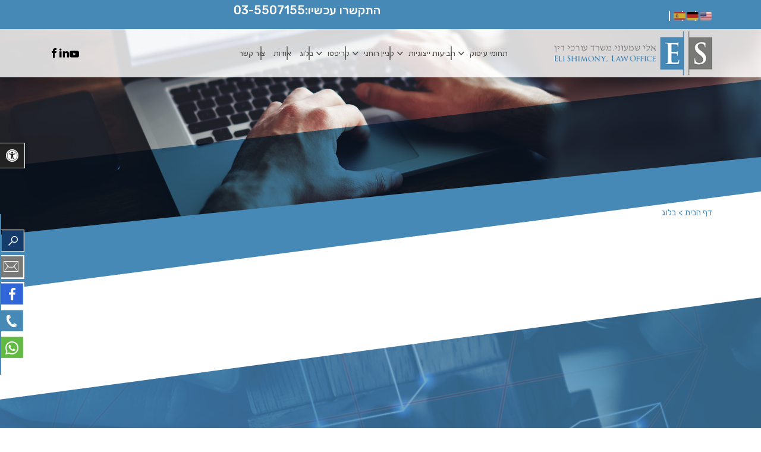

--- FILE ---
content_type: text/html; charset=UTF-8
request_url: https://eshimony-law.co.il/tag/especializao-pt-pt/
body_size: 19418
content:
<!doctype html>
<html dir="rtl" lang="he-IL" prefix="og: https://ogp.me/ns#">
<head>
    <!-- Required meta tags -->
    <meta charset="UTF-8">
    <meta charset="UTF-8">
    <meta http-equiv="X-UA-Compatible" content="IE=edge">
    <meta name="viewport" content="width=device-width, initial-scale=1.0">
    
		<!-- All in One SEO 4.9.3 - aioseo.com -->
	<meta name="robots" content="max-image-preview:large" />
	<link rel="canonical" href="https://eshimony-law.co.il/tag/especializao-pt-pt/" />
	<meta name="generator" content="All in One SEO (AIOSEO) 4.9.3" />
		<script type="application/ld+json" class="aioseo-schema">
			{"@context":"https:\/\/schema.org","@graph":[{"@type":"BreadcrumbList","@id":"https:\/\/eshimony-law.co.il\/tag\/especializao-pt-pt\/#breadcrumblist","itemListElement":[{"@type":"ListItem","@id":"https:\/\/eshimony-law.co.il#listItem","position":1,"name":"Home","item":"https:\/\/eshimony-law.co.il","nextItem":{"@type":"ListItem","@id":"https:\/\/eshimony-law.co.il\/tag\/especializao-pt-pt\/#listItem","name":"Especializa\u00e7\u00e3o"}},{"@type":"ListItem","@id":"https:\/\/eshimony-law.co.il\/tag\/especializao-pt-pt\/#listItem","position":2,"name":"Especializa\u00e7\u00e3o","previousItem":{"@type":"ListItem","@id":"https:\/\/eshimony-law.co.il#listItem","name":"Home"}}]},{"@type":"CollectionPage","@id":"https:\/\/eshimony-law.co.il\/tag\/especializao-pt-pt\/#collectionpage","url":"https:\/\/eshimony-law.co.il\/tag\/especializao-pt-pt\/","name":"Especializa\u00e7\u00e3o - \u05d0\u05dc\u05d9 \u05e9\u05de\u05e2\u05d5\u05e0\u05d9, \u05de\u05e9\u05e8\u05d3 \u05e2\u05d5\u05e8\u05db\u05d9 \u05d3\u05d9\u05df","inLanguage":"he-IL","isPartOf":{"@id":"https:\/\/eshimony-law.co.il\/#website"},"breadcrumb":{"@id":"https:\/\/eshimony-law.co.il\/tag\/especializao-pt-pt\/#breadcrumblist"}},{"@type":"Organization","@id":"https:\/\/eshimony-law.co.il\/#organization","name":"\u05d0\u05dc\u05d9 \u05e9\u05de\u05e2\u05d5\u05e0\u05d9, \u05de\u05e9\u05e8\u05d3 \u05e2\u05d5\u05e8\u05db\u05d9 \u05d3\u05d9\u05df","description":"Attorney Corporate Commercial law, Real Estate","url":"https:\/\/eshimony-law.co.il\/","telephone":"+97298668556","logo":{"@type":"ImageObject","url":"https:\/\/eshimony-law.co.il\/wp-content\/uploads\/2023\/03\/Eli-Shimony-Israeli-Law-Office.png","@id":"https:\/\/eshimony-law.co.il\/tag\/especializao-pt-pt\/#organizationLogo"},"image":{"@id":"https:\/\/eshimony-law.co.il\/tag\/especializao-pt-pt\/#organizationLogo"}},{"@type":"WebSite","@id":"https:\/\/eshimony-law.co.il\/#website","url":"https:\/\/eshimony-law.co.il\/","name":"\u05d0\u05dc\u05d9 \u05e9\u05de\u05e2\u05d5\u05e0\u05d9, \u05de\u05e9\u05e8\u05d3 \u05e2\u05d5\u05e8\u05db\u05d9 \u05d3\u05d9\u05df Israeli Lawyer","description":"Attorney Corporate Commercial law, Real Estate","inLanguage":"he-IL","publisher":{"@id":"https:\/\/eshimony-law.co.il\/#organization"}}]}
		</script>
		<!-- All in One SEO -->


<!-- Google Tag Manager by PYS -->
    <script data-cfasync="false" data-pagespeed-no-defer>
	    window.dataLayerPYS = window.dataLayerPYS || [];
	</script>
<!-- End Google Tag Manager by PYS -->
<!-- Google Tag Manager by PYS -->
<script data-cfasync="false" data-pagespeed-no-defer>
	var pys_datalayer_name = "dataLayer";
	window.dataLayer = window.dataLayer || [];</script> 
<!-- End Google Tag Manager by PYS -->
<!-- Google Tag Manager for WordPress by gtm4wp.com -->
<script data-cfasync="false" data-pagespeed-no-defer>
	var gtm4wp_datalayer_name = "dataLayer";
	var dataLayer = dataLayer || [];
</script>
<!-- End Google Tag Manager for WordPress by gtm4wp.com -->
	<!-- This site is optimized with the Yoast SEO plugin v26.7 - https://yoast.com/wordpress/plugins/seo/ -->
	<title>Especialização - אלי שמעוני, משרד עורכי דין</title>
	<link rel="canonical" href="https://eshimony-law.co.il/tag/especializao-pt-pt/" />
	<meta property="og:locale" content="he_IL" />
	<meta property="og:type" content="article" />
	<meta property="og:title" content="Especialização - אלי שמעוני, משרד עורכי דין" />
	<meta property="og:url" content="https://eshimony-law.co.il/tag/especializao-pt-pt/" />
	<meta property="og:site_name" content="אלי שמעוני, משרד עורכי דין" />
	<meta name="twitter:card" content="summary_large_image" />
	<script type="application/ld+json" class="yoast-schema-graph">{"@context":"https://schema.org","@graph":[{"@type":"CollectionPage","@id":"https://eshimony-law.co.il/tag/especializao-pt-pt/","url":"https://eshimony-law.co.il/tag/especializao-pt-pt/","name":"Especialização - אלי שמעוני, משרד עורכי דין","isPartOf":{"@id":"https://eshimony-law.co.il/#website"},"breadcrumb":{"@id":"https://eshimony-law.co.il/tag/especializao-pt-pt/#breadcrumb"},"inLanguage":"he-IL"},{"@type":"BreadcrumbList","@id":"https://eshimony-law.co.il/tag/especializao-pt-pt/#breadcrumb","itemListElement":[{"@type":"ListItem","position":1,"name":"Home","item":"https://eshimony-law.co.il/"},{"@type":"ListItem","position":2,"name":"Especialização"}]},{"@type":"WebSite","@id":"https://eshimony-law.co.il/#website","url":"https://eshimony-law.co.il/","name":"אלי שמעוני, משרד עורכי דין","description":"Attorney Corporate Commercial law, Real Estate","publisher":{"@id":"https://eshimony-law.co.il/#organization"},"potentialAction":[{"@type":"SearchAction","target":{"@type":"EntryPoint","urlTemplate":"https://eshimony-law.co.il/?s={search_term_string}"},"query-input":{"@type":"PropertyValueSpecification","valueRequired":true,"valueName":"search_term_string"}}],"inLanguage":"he-IL"},{"@type":"Organization","@id":"https://eshimony-law.co.il/#organization","name":"אלי שמעוני, משרד עורכי דין","url":"https://eshimony-law.co.il/","logo":{"@type":"ImageObject","inLanguage":"he-IL","@id":"https://eshimony-law.co.il/#/schema/logo/image/","url":"https://eshimony-law.co.il/wp-content/uploads/2022/12/logo6.png","contentUrl":"https://eshimony-law.co.il/wp-content/uploads/2022/12/logo6.png","width":296,"height":83,"caption":"אלי שמעוני, משרד עורכי דין"},"image":{"@id":"https://eshimony-law.co.il/#/schema/logo/image/"},"sameAs":["https://www.facebook.com/pages/Eli-Shimony-Law-Office/929115397101207","https://il.linkedin.com/pub/eli-shimony/18/b5b/819","https://www.youtube.com/channel/UCMUnvAhq6Gx4hrwxlZ6ooOQ"]}]}</script>
	<!-- / Yoast SEO plugin. -->


<link rel="alternate" type="application/rss+xml" title="אלי שמעוני, משרד עורכי דין &laquo; פיד‏" href="https://eshimony-law.co.il/feed/" />
<link rel="alternate" type="application/rss+xml" title="אלי שמעוני, משרד עורכי דין &laquo; פיד תגובות‏" href="https://eshimony-law.co.il/comments/feed/" />
<link rel="alternate" type="application/rss+xml" title="אלי שמעוני, משרד עורכי דין &laquo; פיד מהתגית Especialização" href="https://eshimony-law.co.il/tag/especializao-pt-pt/feed/" />
		<!-- This site uses the Google Analytics by MonsterInsights plugin v8.14.1 - Using Analytics tracking - https://www.monsterinsights.com/ -->
							<script src="//www.googletagmanager.com/gtag/js?id=G-51RCDZBFRZ"  data-cfasync="false" data-wpfc-render="false" async></script>
			<script data-cfasync="false" data-wpfc-render="false">
				var mi_version = '8.14.1';
				var mi_track_user = true;
				var mi_no_track_reason = '';
				
								var disableStrs = [
										'ga-disable-G-51RCDZBFRZ',
														];

				/* Function to detect opted out users */
				function __gtagTrackerIsOptedOut() {
					for (var index = 0; index < disableStrs.length; index++) {
						if (document.cookie.indexOf(disableStrs[index] + '=true') > -1) {
							return true;
						}
					}

					return false;
				}

				/* Disable tracking if the opt-out cookie exists. */
				if (__gtagTrackerIsOptedOut()) {
					for (var index = 0; index < disableStrs.length; index++) {
						window[disableStrs[index]] = true;
					}
				}

				/* Opt-out function */
				function __gtagTrackerOptout() {
					for (var index = 0; index < disableStrs.length; index++) {
						document.cookie = disableStrs[index] + '=true; expires=Thu, 31 Dec 2099 23:59:59 UTC; path=/';
						window[disableStrs[index]] = true;
					}
				}

				if ('undefined' === typeof gaOptout) {
					function gaOptout() {
						__gtagTrackerOptout();
					}
				}
								window.dataLayer = window.dataLayer || [];

				window.MonsterInsightsDualTracker = {
					helpers: {},
					trackers: {},
				};
				if (mi_track_user) {
					function __gtagDataLayer() {
						dataLayer.push(arguments);
					}

					function __gtagTracker(type, name, parameters) {
						if (!parameters) {
							parameters = {};
						}

						if (parameters.send_to) {
							__gtagDataLayer.apply(null, arguments);
							return;
						}

						if (type === 'event') {
														parameters.send_to = monsterinsights_frontend.v4_id;
							var hookName = name;
							if (typeof parameters['event_category'] !== 'undefined') {
								hookName = parameters['event_category'] + ':' + name;
							}

							if (typeof MonsterInsightsDualTracker.trackers[hookName] !== 'undefined') {
								MonsterInsightsDualTracker.trackers[hookName](parameters);
							} else {
								__gtagDataLayer('event', name, parameters);
							}
							
													} else {
							__gtagDataLayer.apply(null, arguments);
						}
					}

					__gtagTracker('js', new Date());
					__gtagTracker('set', {
						'developer_id.dZGIzZG': true,
											});
										__gtagTracker('config', 'G-51RCDZBFRZ', {"forceSSL":"true","link_attribution":"true"} );
															window.gtag = __gtagTracker;										(function () {
						/* https://developers.google.com/analytics/devguides/collection/analyticsjs/ */
						/* ga and __gaTracker compatibility shim. */
						var noopfn = function () {
							return null;
						};
						var newtracker = function () {
							return new Tracker();
						};
						var Tracker = function () {
							return null;
						};
						var p = Tracker.prototype;
						p.get = noopfn;
						p.set = noopfn;
						p.send = function () {
							var args = Array.prototype.slice.call(arguments);
							args.unshift('send');
							__gaTracker.apply(null, args);
						};
						var __gaTracker = function () {
							var len = arguments.length;
							if (len === 0) {
								return;
							}
							var f = arguments[len - 1];
							if (typeof f !== 'object' || f === null || typeof f.hitCallback !== 'function') {
								if ('send' === arguments[0]) {
									var hitConverted, hitObject = false, action;
									if ('event' === arguments[1]) {
										if ('undefined' !== typeof arguments[3]) {
											hitObject = {
												'eventAction': arguments[3],
												'eventCategory': arguments[2],
												'eventLabel': arguments[4],
												'value': arguments[5] ? arguments[5] : 1,
											}
										}
									}
									if ('pageview' === arguments[1]) {
										if ('undefined' !== typeof arguments[2]) {
											hitObject = {
												'eventAction': 'page_view',
												'page_path': arguments[2],
											}
										}
									}
									if (typeof arguments[2] === 'object') {
										hitObject = arguments[2];
									}
									if (typeof arguments[5] === 'object') {
										Object.assign(hitObject, arguments[5]);
									}
									if ('undefined' !== typeof arguments[1].hitType) {
										hitObject = arguments[1];
										if ('pageview' === hitObject.hitType) {
											hitObject.eventAction = 'page_view';
										}
									}
									if (hitObject) {
										action = 'timing' === arguments[1].hitType ? 'timing_complete' : hitObject.eventAction;
										hitConverted = mapArgs(hitObject);
										__gtagTracker('event', action, hitConverted);
									}
								}
								return;
							}

							function mapArgs(args) {
								var arg, hit = {};
								var gaMap = {
									'eventCategory': 'event_category',
									'eventAction': 'event_action',
									'eventLabel': 'event_label',
									'eventValue': 'event_value',
									'nonInteraction': 'non_interaction',
									'timingCategory': 'event_category',
									'timingVar': 'name',
									'timingValue': 'value',
									'timingLabel': 'event_label',
									'page': 'page_path',
									'location': 'page_location',
									'title': 'page_title',
								};
								for (arg in args) {
																		if (!(!args.hasOwnProperty(arg) || !gaMap.hasOwnProperty(arg))) {
										hit[gaMap[arg]] = args[arg];
									} else {
										hit[arg] = args[arg];
									}
								}
								return hit;
							}

							try {
								f.hitCallback();
							} catch (ex) {
							}
						};
						__gaTracker.create = newtracker;
						__gaTracker.getByName = newtracker;
						__gaTracker.getAll = function () {
							return [];
						};
						__gaTracker.remove = noopfn;
						__gaTracker.loaded = true;
						window['__gaTracker'] = __gaTracker;
					})();
									} else {
										console.log("");
					(function () {
						function __gtagTracker() {
							return null;
						}

						window['__gtagTracker'] = __gtagTracker;
						window['gtag'] = __gtagTracker;
					})();
									}
			</script>
				<!-- / Google Analytics by MonsterInsights -->
		<style id='wp-img-auto-sizes-contain-inline-css'>
img:is([sizes=auto i],[sizes^="auto," i]){contain-intrinsic-size:3000px 1500px}
/*# sourceURL=wp-img-auto-sizes-contain-inline-css */
</style>

<style id='wp-emoji-styles-inline-css'>

	img.wp-smiley, img.emoji {
		display: inline !important;
		border: none !important;
		box-shadow: none !important;
		height: 1em !important;
		width: 1em !important;
		margin: 0 0.07em !important;
		vertical-align: -0.1em !important;
		background: none !important;
		padding: 0 !important;
	}
/*# sourceURL=wp-emoji-styles-inline-css */
</style>
<link rel='stylesheet' id='wp-block-library-rtl-css' href='https://eshimony-law.co.il/wp-includes/css/dist/block-library/style-rtl.min.css?ver=6.9' media='all' />
<style id='global-styles-inline-css'>
:root{--wp--preset--aspect-ratio--square: 1;--wp--preset--aspect-ratio--4-3: 4/3;--wp--preset--aspect-ratio--3-4: 3/4;--wp--preset--aspect-ratio--3-2: 3/2;--wp--preset--aspect-ratio--2-3: 2/3;--wp--preset--aspect-ratio--16-9: 16/9;--wp--preset--aspect-ratio--9-16: 9/16;--wp--preset--color--black: #000000;--wp--preset--color--cyan-bluish-gray: #abb8c3;--wp--preset--color--white: #ffffff;--wp--preset--color--pale-pink: #f78da7;--wp--preset--color--vivid-red: #cf2e2e;--wp--preset--color--luminous-vivid-orange: #ff6900;--wp--preset--color--luminous-vivid-amber: #fcb900;--wp--preset--color--light-green-cyan: #7bdcb5;--wp--preset--color--vivid-green-cyan: #00d084;--wp--preset--color--pale-cyan-blue: #8ed1fc;--wp--preset--color--vivid-cyan-blue: #0693e3;--wp--preset--color--vivid-purple: #9b51e0;--wp--preset--gradient--vivid-cyan-blue-to-vivid-purple: linear-gradient(135deg,rgb(6,147,227) 0%,rgb(155,81,224) 100%);--wp--preset--gradient--light-green-cyan-to-vivid-green-cyan: linear-gradient(135deg,rgb(122,220,180) 0%,rgb(0,208,130) 100%);--wp--preset--gradient--luminous-vivid-amber-to-luminous-vivid-orange: linear-gradient(135deg,rgb(252,185,0) 0%,rgb(255,105,0) 100%);--wp--preset--gradient--luminous-vivid-orange-to-vivid-red: linear-gradient(135deg,rgb(255,105,0) 0%,rgb(207,46,46) 100%);--wp--preset--gradient--very-light-gray-to-cyan-bluish-gray: linear-gradient(135deg,rgb(238,238,238) 0%,rgb(169,184,195) 100%);--wp--preset--gradient--cool-to-warm-spectrum: linear-gradient(135deg,rgb(74,234,220) 0%,rgb(151,120,209) 20%,rgb(207,42,186) 40%,rgb(238,44,130) 60%,rgb(251,105,98) 80%,rgb(254,248,76) 100%);--wp--preset--gradient--blush-light-purple: linear-gradient(135deg,rgb(255,206,236) 0%,rgb(152,150,240) 100%);--wp--preset--gradient--blush-bordeaux: linear-gradient(135deg,rgb(254,205,165) 0%,rgb(254,45,45) 50%,rgb(107,0,62) 100%);--wp--preset--gradient--luminous-dusk: linear-gradient(135deg,rgb(255,203,112) 0%,rgb(199,81,192) 50%,rgb(65,88,208) 100%);--wp--preset--gradient--pale-ocean: linear-gradient(135deg,rgb(255,245,203) 0%,rgb(182,227,212) 50%,rgb(51,167,181) 100%);--wp--preset--gradient--electric-grass: linear-gradient(135deg,rgb(202,248,128) 0%,rgb(113,206,126) 100%);--wp--preset--gradient--midnight: linear-gradient(135deg,rgb(2,3,129) 0%,rgb(40,116,252) 100%);--wp--preset--font-size--small: 13px;--wp--preset--font-size--medium: 20px;--wp--preset--font-size--large: 36px;--wp--preset--font-size--x-large: 42px;--wp--preset--spacing--20: 0.44rem;--wp--preset--spacing--30: 0.67rem;--wp--preset--spacing--40: 1rem;--wp--preset--spacing--50: 1.5rem;--wp--preset--spacing--60: 2.25rem;--wp--preset--spacing--70: 3.38rem;--wp--preset--spacing--80: 5.06rem;--wp--preset--shadow--natural: 6px 6px 9px rgba(0, 0, 0, 0.2);--wp--preset--shadow--deep: 12px 12px 50px rgba(0, 0, 0, 0.4);--wp--preset--shadow--sharp: 6px 6px 0px rgba(0, 0, 0, 0.2);--wp--preset--shadow--outlined: 6px 6px 0px -3px rgb(255, 255, 255), 6px 6px rgb(0, 0, 0);--wp--preset--shadow--crisp: 6px 6px 0px rgb(0, 0, 0);}:where(.is-layout-flex){gap: 0.5em;}:where(.is-layout-grid){gap: 0.5em;}body .is-layout-flex{display: flex;}.is-layout-flex{flex-wrap: wrap;align-items: center;}.is-layout-flex > :is(*, div){margin: 0;}body .is-layout-grid{display: grid;}.is-layout-grid > :is(*, div){margin: 0;}:where(.wp-block-columns.is-layout-flex){gap: 2em;}:where(.wp-block-columns.is-layout-grid){gap: 2em;}:where(.wp-block-post-template.is-layout-flex){gap: 1.25em;}:where(.wp-block-post-template.is-layout-grid){gap: 1.25em;}.has-black-color{color: var(--wp--preset--color--black) !important;}.has-cyan-bluish-gray-color{color: var(--wp--preset--color--cyan-bluish-gray) !important;}.has-white-color{color: var(--wp--preset--color--white) !important;}.has-pale-pink-color{color: var(--wp--preset--color--pale-pink) !important;}.has-vivid-red-color{color: var(--wp--preset--color--vivid-red) !important;}.has-luminous-vivid-orange-color{color: var(--wp--preset--color--luminous-vivid-orange) !important;}.has-luminous-vivid-amber-color{color: var(--wp--preset--color--luminous-vivid-amber) !important;}.has-light-green-cyan-color{color: var(--wp--preset--color--light-green-cyan) !important;}.has-vivid-green-cyan-color{color: var(--wp--preset--color--vivid-green-cyan) !important;}.has-pale-cyan-blue-color{color: var(--wp--preset--color--pale-cyan-blue) !important;}.has-vivid-cyan-blue-color{color: var(--wp--preset--color--vivid-cyan-blue) !important;}.has-vivid-purple-color{color: var(--wp--preset--color--vivid-purple) !important;}.has-black-background-color{background-color: var(--wp--preset--color--black) !important;}.has-cyan-bluish-gray-background-color{background-color: var(--wp--preset--color--cyan-bluish-gray) !important;}.has-white-background-color{background-color: var(--wp--preset--color--white) !important;}.has-pale-pink-background-color{background-color: var(--wp--preset--color--pale-pink) !important;}.has-vivid-red-background-color{background-color: var(--wp--preset--color--vivid-red) !important;}.has-luminous-vivid-orange-background-color{background-color: var(--wp--preset--color--luminous-vivid-orange) !important;}.has-luminous-vivid-amber-background-color{background-color: var(--wp--preset--color--luminous-vivid-amber) !important;}.has-light-green-cyan-background-color{background-color: var(--wp--preset--color--light-green-cyan) !important;}.has-vivid-green-cyan-background-color{background-color: var(--wp--preset--color--vivid-green-cyan) !important;}.has-pale-cyan-blue-background-color{background-color: var(--wp--preset--color--pale-cyan-blue) !important;}.has-vivid-cyan-blue-background-color{background-color: var(--wp--preset--color--vivid-cyan-blue) !important;}.has-vivid-purple-background-color{background-color: var(--wp--preset--color--vivid-purple) !important;}.has-black-border-color{border-color: var(--wp--preset--color--black) !important;}.has-cyan-bluish-gray-border-color{border-color: var(--wp--preset--color--cyan-bluish-gray) !important;}.has-white-border-color{border-color: var(--wp--preset--color--white) !important;}.has-pale-pink-border-color{border-color: var(--wp--preset--color--pale-pink) !important;}.has-vivid-red-border-color{border-color: var(--wp--preset--color--vivid-red) !important;}.has-luminous-vivid-orange-border-color{border-color: var(--wp--preset--color--luminous-vivid-orange) !important;}.has-luminous-vivid-amber-border-color{border-color: var(--wp--preset--color--luminous-vivid-amber) !important;}.has-light-green-cyan-border-color{border-color: var(--wp--preset--color--light-green-cyan) !important;}.has-vivid-green-cyan-border-color{border-color: var(--wp--preset--color--vivid-green-cyan) !important;}.has-pale-cyan-blue-border-color{border-color: var(--wp--preset--color--pale-cyan-blue) !important;}.has-vivid-cyan-blue-border-color{border-color: var(--wp--preset--color--vivid-cyan-blue) !important;}.has-vivid-purple-border-color{border-color: var(--wp--preset--color--vivid-purple) !important;}.has-vivid-cyan-blue-to-vivid-purple-gradient-background{background: var(--wp--preset--gradient--vivid-cyan-blue-to-vivid-purple) !important;}.has-light-green-cyan-to-vivid-green-cyan-gradient-background{background: var(--wp--preset--gradient--light-green-cyan-to-vivid-green-cyan) !important;}.has-luminous-vivid-amber-to-luminous-vivid-orange-gradient-background{background: var(--wp--preset--gradient--luminous-vivid-amber-to-luminous-vivid-orange) !important;}.has-luminous-vivid-orange-to-vivid-red-gradient-background{background: var(--wp--preset--gradient--luminous-vivid-orange-to-vivid-red) !important;}.has-very-light-gray-to-cyan-bluish-gray-gradient-background{background: var(--wp--preset--gradient--very-light-gray-to-cyan-bluish-gray) !important;}.has-cool-to-warm-spectrum-gradient-background{background: var(--wp--preset--gradient--cool-to-warm-spectrum) !important;}.has-blush-light-purple-gradient-background{background: var(--wp--preset--gradient--blush-light-purple) !important;}.has-blush-bordeaux-gradient-background{background: var(--wp--preset--gradient--blush-bordeaux) !important;}.has-luminous-dusk-gradient-background{background: var(--wp--preset--gradient--luminous-dusk) !important;}.has-pale-ocean-gradient-background{background: var(--wp--preset--gradient--pale-ocean) !important;}.has-electric-grass-gradient-background{background: var(--wp--preset--gradient--electric-grass) !important;}.has-midnight-gradient-background{background: var(--wp--preset--gradient--midnight) !important;}.has-small-font-size{font-size: var(--wp--preset--font-size--small) !important;}.has-medium-font-size{font-size: var(--wp--preset--font-size--medium) !important;}.has-large-font-size{font-size: var(--wp--preset--font-size--large) !important;}.has-x-large-font-size{font-size: var(--wp--preset--font-size--x-large) !important;}
/*# sourceURL=global-styles-inline-css */
</style>

<style id='classic-theme-styles-inline-css'>
/*! This file is auto-generated */
.wp-block-button__link{color:#fff;background-color:#32373c;border-radius:9999px;box-shadow:none;text-decoration:none;padding:calc(.667em + 2px) calc(1.333em + 2px);font-size:1.125em}.wp-block-file__button{background:#32373c;color:#fff;text-decoration:none}
/*# sourceURL=/wp-includes/css/classic-themes.min.css */
</style>
<link rel='stylesheet' id='contact-form-7-css' href='https://eshimony-law.co.il/wp-content/plugins/contact-form-7/includes/css/styles.css?ver=6.1.4' media='all' />
<link rel='stylesheet' id='wpcf7-redirect-script-frontend-css' href='https://eshimony-law.co.il/wp-content/plugins/wpcf7-redirect/build/assets/frontend-script.css?ver=2c532d7e2be36f6af233' media='all' />
<link rel='stylesheet' id='contact-form-7-rtl-css' href='https://eshimony-law.co.il/wp-content/plugins/contact-form-7/includes/css/styles-rtl.css?ver=6.1.4' media='all' />
<link rel='stylesheet' id='wpml-legacy-horizontal-list-0-css' href='https://eshimony-law.co.il/wp-content/plugins/sitepress-multilingual-cms/templates/language-switchers/legacy-list-horizontal/style.min.css?ver=1' media='all' />
<link rel='stylesheet' id='wpml-menu-item-0-css' href='https://eshimony-law.co.il/wp-content/plugins/sitepress-multilingual-cms/templates/language-switchers/menu-item/style.min.css?ver=1' media='all' />
<link rel='stylesheet' id='pojo-a11y-css' href='https://eshimony-law.co.il/wp-content/plugins/pojo-accessibility/modules/legacy/assets/css/style.min.css?ver=1.0.0' media='all' />
<link rel='stylesheet' id='main-style-css' href='https://eshimony-law.co.il/wp-content/themes/eshimony-law/style.css?ver=1.1' media='all' />
<link rel='stylesheet' id='all-icons-css' href='https://eshimony-law.co.il/wp-content/themes/eshimony-law/assets/css/all.css?ver=6.9' media='all' />
<link rel='stylesheet' id='bootstrap-rtl-css' href='https://eshimony-law.co.il/wp-content/themes/eshimony-law/assets/css/bootstrap.rtl.min.css?ver=6.9' media='all' />
<link rel='stylesheet' id='hc-offcanvas-nav-css' href='https://eshimony-law.co.il/wp-content/themes/eshimony-law/assets/css/hc-offcanvas-nav.css?ver=6.9' media='all' />
<link rel='stylesheet' id='fancybox-css-css' href='https://eshimony-law.co.il/wp-content/themes/eshimony-law/assets/css/jquery.fancybox.min.css?ver=6.9' media='all' />
<link rel='stylesheet' id='slick-css-css' href='https://eshimony-law.co.il/wp-content/themes/eshimony-law/assets/css/slick.css?ver=1.0' media='all' />
<link rel='stylesheet' id='slick-theme-css' href='https://eshimony-law.co.il/wp-content/themes/eshimony-law/assets/css/slick-theme.css?ver=1.0' media='all' />
<link rel='stylesheet' id='style-he-css' href='https://eshimony-law.co.il/wp-content/themes/eshimony-law/assets/css/style.css?ver=3.7.9' media='all' />
<link rel='stylesheet' id='responsive-he-css' href='https://eshimony-law.co.il/wp-content/themes/eshimony-law/assets/css/responsive.css?ver=3.7.9' media='all' />
<script id="wpml-cookie-js-extra">
var wpml_cookies = {"wp-wpml_current_language":{"value":"he","expires":1,"path":"/"}};
var wpml_cookies = {"wp-wpml_current_language":{"value":"he","expires":1,"path":"/"}};
//# sourceURL=wpml-cookie-js-extra
</script>
<script src="https://eshimony-law.co.il/wp-content/plugins/sitepress-multilingual-cms/res/js/cookies/language-cookie.js?ver=486900" id="wpml-cookie-js" defer data-wp-strategy="defer"></script>
<script src="https://eshimony-law.co.il/wp-content/plugins/google-analytics-for-wordpress/assets/js/frontend-gtag.min.js?ver=8.14.1" id="monsterinsights-frontend-script-js"></script>
<script data-cfasync="false" data-wpfc-render="false" id='monsterinsights-frontend-script-js-extra'>var monsterinsights_frontend = {"js_events_tracking":"true","download_extensions":"doc,pdf,ppt,zip,xls,docx,pptx,xlsx","inbound_paths":"[{\"path\":\"\\\/go\\\/\",\"label\":\"affiliate\"},{\"path\":\"\\\/recommend\\\/\",\"label\":\"affiliate\"}]","home_url":"https:\/\/eshimony-law.co.il","hash_tracking":"false","ua":"","v4_id":"G-51RCDZBFRZ"};</script>
<script src="https://eshimony-law.co.il/wp-includes/js/jquery/jquery.min.js?ver=3.7.1" id="jquery-core-js"></script>
<script src="https://eshimony-law.co.il/wp-includes/js/jquery/jquery-migrate.min.js?ver=3.4.1" id="jquery-migrate-js"></script>
<script id="wpml-xdomain-data-js-extra">
var wpml_xdomain_data = {"css_selector":"wpml-ls-item","ajax_url":"https://eshimony-law.co.il/wp-admin/admin-ajax.php","current_lang":"he","_nonce":"77e3545e77"};
//# sourceURL=wpml-xdomain-data-js-extra
</script>
<script src="https://eshimony-law.co.il/wp-content/plugins/sitepress-multilingual-cms/res/js/xdomain-data.js?ver=486900" id="wpml-xdomain-data-js" defer data-wp-strategy="defer"></script>
<link rel="https://api.w.org/" href="https://eshimony-law.co.il/wp-json/" /><link rel="alternate" title="JSON" type="application/json" href="https://eshimony-law.co.il/wp-json/wp/v2/tags/223" /><link rel="EditURI" type="application/rsd+xml" title="RSD" href="https://eshimony-law.co.il/xmlrpc.php?rsd" />
<meta name="generator" content="WordPress 6.9" />
<meta name="generator" content="WPML ver:4.8.6 stt:1,4,3,20,42,2;" />

<!--BEGIN: TRACKING CODE MANAGER (v2.5.0) BY INTELLYWP.COM IN HEAD//-->
<!-- Meta Pixel Code -->
<script>
!function(f,b,e,v,n,t,s)
{if(f.fbq)return;n=f.fbq=function(){n.callMethod?
n.callMethod.apply(n,arguments):n.queue.push(arguments)};
if(!f._fbq)f._fbq=n;n.push=n;n.loaded=!0;n.version='2.0';
n.queue=[];t=b.createElement(e);t.async=!0;
t.src=v;s=b.getElementsByTagName(e)[0];
s.parentNode.insertBefore(t,s)}(window, document,'script',
'https://connect.facebook.net/en_US/fbevents.js');
fbq('init', '239530306523315');
fbq('track', 'PageView');
</script>
<noscript><img height="1" width="1" style="display:none" src="https://www.facebook.com/tr?id=239530306523315&ev=PageView&noscript=1" /></noscript>
<!-- End Meta&nbsp;Pixel&nbsp;Code&nbsp;-->
<!-- Google Tag Manager -->
<script>(function(w,d,s,l,i){w[l]=w[l]||[];w[l].push({'gtm.start':
new Date().getTime(),event:'gtm.js'});var f=d.getElementsByTagName(s)[0],
j=d.createElement(s),dl=l!='dataLayer'?'&l='+l:'';j.async=true;j.src=
'https://www.googletagmanager.com/gtm.js?id='+i+dl;f.parentNode.insertBefore(j,f);
})(window,document,'script','dataLayer','GTM-T3LKBFG');</script>
<!-- End Google Tag Manager -->
<!--END: https://wordpress.org/plugins/tracking-code-manager IN HEAD//-->
<!-- Google Tag Manager for WordPress by gtm4wp.com -->
<!-- GTM Container placement set to automatic -->
<script data-cfasync="false" data-pagespeed-no-defer type="text/javascript">
	var dataLayer_content = {"pagePostType":false,"pagePostType2":"tag-"};
	dataLayer.push( dataLayer_content );
</script>
<script data-cfasync="false">
(function(w,d,s,l,i){w[l]=w[l]||[];w[l].push({'gtm.start':
new Date().getTime(),event:'gtm.js'});var f=d.getElementsByTagName(s)[0],
j=d.createElement(s),dl=l!='dataLayer'?'&l='+l:'';j.async=true;j.src=
'//www.googletagmanager.com/gtm.js?id='+i+dl;f.parentNode.insertBefore(j,f);
})(window,document,'script','dataLayer','GTM-WSVW93H3');
</script>
<!-- End Google Tag Manager -->
<!-- End Google Tag Manager for WordPress by gtm4wp.com --><style type="text/css">
#pojo-a11y-toolbar .pojo-a11y-toolbar-toggle a{ background-color: #222222;	color: #ffffff;}
#pojo-a11y-toolbar .pojo-a11y-toolbar-overlay, #pojo-a11y-toolbar .pojo-a11y-toolbar-overlay ul.pojo-a11y-toolbar-items.pojo-a11y-links{ border-color: #222222;}
body.pojo-a11y-focusable a:focus{ outline-style: solid !important;	outline-width: 1px !important;	outline-color: #222222 !important;}
#pojo-a11y-toolbar{ top: 240px  !important;}
#pojo-a11y-toolbar .pojo-a11y-toolbar-overlay{ background-color: #ffffff;}
#pojo-a11y-toolbar .pojo-a11y-toolbar-overlay ul.pojo-a11y-toolbar-items li.pojo-a11y-toolbar-item a, #pojo-a11y-toolbar .pojo-a11y-toolbar-overlay p.pojo-a11y-toolbar-title{ color: #333333;}
#pojo-a11y-toolbar .pojo-a11y-toolbar-overlay ul.pojo-a11y-toolbar-items li.pojo-a11y-toolbar-item a.active{ background-color: #4054b2;	color: #ffffff;}
@media (max-width: 767px) { #pojo-a11y-toolbar { top: 290px !important; } }</style><meta name="generator" content="Elementor 3.21.5; features: e_optimized_assets_loading, e_optimized_css_loading, e_font_icon_svg, additional_custom_breakpoints, e_lazyload; settings: css_print_method-external, google_font-enabled, font_display-swap">
			<style>
				.e-con.e-parent:nth-of-type(n+4):not(.e-lazyloaded):not(.e-no-lazyload),
				.e-con.e-parent:nth-of-type(n+4):not(.e-lazyloaded):not(.e-no-lazyload) * {
					background-image: none !important;
				}
				@media screen and (max-height: 1024px) {
					.e-con.e-parent:nth-of-type(n+3):not(.e-lazyloaded):not(.e-no-lazyload),
					.e-con.e-parent:nth-of-type(n+3):not(.e-lazyloaded):not(.e-no-lazyload) * {
						background-image: none !important;
					}
				}
				@media screen and (max-height: 640px) {
					.e-con.e-parent:nth-of-type(n+2):not(.e-lazyloaded):not(.e-no-lazyload),
					.e-con.e-parent:nth-of-type(n+2):not(.e-lazyloaded):not(.e-no-lazyload) * {
						background-image: none !important;
					}
				}
			</style>
			<link rel="icon" href="https://eshimony-law.co.il/wp-content/uploads/2022/11/cropped-logo-2-32x32.png" sizes="32x32" />
<link rel="icon" href="https://eshimony-law.co.il/wp-content/uploads/2022/11/cropped-logo-2-192x192.png" sizes="192x192" />
<link rel="apple-touch-icon" href="https://eshimony-law.co.il/wp-content/uploads/2022/11/cropped-logo-2-180x180.png" />
<meta name="msapplication-TileImage" content="https://eshimony-law.co.il/wp-content/uploads/2022/11/cropped-logo-2-270x270.png" />
	
			<script type="text/javascript">
			var _gaq = _gaq || [];
				_gaq.push(['_setAccount', 'UA-59215111-2']);
				_gaq.push(['_trackPageview']);
				
			(function() {
				var ga = document.createElement('script'); ga.type = 'text/javascript'; ga.async = true;
				ga.src = ('https:' == document.location.protocol ? 'https://ssl' : 'http://www') + '.google-analytics.com/ga.js';
				var s = document.getElementsByTagName('script')[0]; s.parentNode.insertBefore(ga, s);
			  })();
		</script>
		
	<style>
		li#menu-item-wpml-ls-310-fr, #menu-item-wpml-ls-310-pt-br {
		    display: none;
		}
	</style>
	
</head>

<body class="rtl archive tag tag-especializao-pt-pt tag-223 wp-embed-responsive wp-theme-eshimony-law elementor-default elementor-kit-10510" site-url="https://eshimony-law.co.il" data-home="https://eshimony-law.co.il" data-ajaxurl="https://eshimony-law.co.il/wp-admin/admin-ajax.php">

<!--BEGIN: TRACKING CODE MANAGER (v2.5.0) BY INTELLYWP.COM IN BODY//-->
<!-- Google Tag Manager (noscript) -->
<noscript><iframe src="https://www.googletagmanager.com/ns.html?id=GTM-T3LKBFG" height="0" width="0" style="display:none;visibility:hidden"></iframe></noscript>
<!-- End Google Tag Manager (noscript) -->
<!--END: https://wordpress.org/plugins/tracking-code-manager IN BODY//-->
<!-- GTM Container placement set to automatic -->
<!-- Google Tag Manager (noscript) -->
				<noscript><iframe src="https://www.googletagmanager.com/ns.html?id=GTM-WSVW93H3" height="0" width="0" style="display:none;visibility:hidden" aria-hidden="true"></iframe></noscript>
<!-- End Google Tag Manager (noscript) -->

<header>
	<div class="top-bar">
		<div class="container">
			<div class="top-bar-inner">
				<div class="content-right">
					<!--<ul>
												
																																				
					</ul>-->
					<div class="menu-top-bar-wpml-container"><ul id="menu-top-bar-wpml" class="menu"><li id="menu-item-wpml-ls-310-en" class="menu-item wpml-ls-slot-310 wpml-ls-item wpml-ls-item-en wpml-ls-menu-item wpml-ls-first-item menu-item-type-wpml_ls_menu_item menu-item-object-wpml_ls_menu_item menu-item-wpml-ls-310-en"><a href="https://eshimony-law.com/" title="עבור ל-אנגלית" aria-label="עבור ל-אנגלית" role="menuitem"><img
            class="wpml-ls-flag"
            src="https://eshimony-law.co.il/wp-content/uploads/flags/en.png"
            alt="אנגלית"
            
            
    /></a></li>
<li id="menu-item-wpml-ls-310-de" class="menu-item wpml-ls-slot-310 wpml-ls-item wpml-ls-item-de wpml-ls-menu-item menu-item-type-wpml_ls_menu_item menu-item-object-wpml_ls_menu_item menu-item-wpml-ls-310-de"><a href="https://www.eshimony-law.de/" title="עבור ל-גרמנית" aria-label="עבור ל-גרמנית" role="menuitem"><img
            class="wpml-ls-flag"
            src="https://eshimony-law.co.il/wp-content/uploads/flags/de.png"
            alt="גרמנית"
            
            
    /></a></li>
<li id="menu-item-wpml-ls-310-es" class="menu-item wpml-ls-slot-310 wpml-ls-item wpml-ls-item-es wpml-ls-menu-item menu-item-type-wpml_ls_menu_item menu-item-object-wpml_ls_menu_item menu-item-wpml-ls-310-es"><a href="https://www.eshimony-law.es/" title="עבור ל-ספרדית" aria-label="עבור ל-ספרדית" role="menuitem"><img
            class="wpml-ls-flag"
            src="https://eshimony-law.co.il/wp-content/uploads/flags/es.png"
            alt="ספרדית"
            
            
    /></a></li>
<li id="menu-item-wpml-ls-310-fr" class="menu-item wpml-ls-slot-310 wpml-ls-item wpml-ls-item-fr wpml-ls-menu-item menu-item-type-wpml_ls_menu_item menu-item-object-wpml_ls_menu_item menu-item-wpml-ls-310-fr"><a href="https://www.eshimony-law.fr/" title="עבור ל-צרפתית" aria-label="עבור ל-צרפתית" role="menuitem"><img
            class="wpml-ls-flag"
            src="https://eshimony-law.co.il/wp-content/uploads/flags/fr.png"
            alt="צרפתית"
            
            
    /></a></li>
<li id="menu-item-wpml-ls-310-pt-br" class="menu-item wpml-ls-slot-310 wpml-ls-item wpml-ls-item-pt-br wpml-ls-menu-item wpml-ls-last-item menu-item-type-wpml_ls_menu_item menu-item-object-wpml_ls_menu_item menu-item-wpml-ls-310-pt-br"><a href="https://www.eshimony-law.com.br/" title="עבור ל-פורטוגזית - ברזיל" aria-label="עבור ל-פורטוגזית - ברזיל" role="menuitem"><img
            class="wpml-ls-flag"
            src="https://eshimony-law.co.il/wp-content/uploads/flags/pt-pt.png"
            alt="פורטוגזית - ברזיל"
            
            
    /></a></li>
</ul></div>				</div>
				<div class="content-left">
					<p>התקשרו עכשיו:<a href="tel:03-5507155"> 03-5507155 </a> </p>
				</div>
			</div>
		</div>
	</div>
	<div class="head-wraper">
		<div class="container">
			<div class="head-warper-inner">
				<div class="logo">
					<a href="https://eshimony-law.co.il">
											<img src="https://eshimony-law.co.il/wp-content/uploads/2022/12/logo6.png" alt="">
					</a>
				</div>
				<div class="nav-wraper">
					<ul id="mobile-nav" class="menu"><li id="menu-item-892" class="mega-menu-on menu-item menu-item-type-post_type menu-item-object-page menu-item-has-children menu-item-892"><a href="https://eshimony-law.co.il/%d7%aa%d7%97%d7%95%d7%9e%d7%99-%d7%a2%d7%99%d7%a1%d7%95%d7%a7/">תחומי עיסוק</a>
<ul class="sub-menu">
	<li id="menu-item-4800" class="menu-item menu-item-type-post_type menu-item-object-post menu-item-4800"><a href="https://eshimony-law.co.il/%d7%aa%d7%91%d7%99%d7%a2%d7%95%d7%aa-%d7%99%d7%99%d7%a6%d7%95%d7%92%d7%99%d7%95%d7%aa/%d7%aa%d7%95%d7%91%d7%a2%d7%a0%d7%94-%d7%99%d7%99%d7%a6%d7%95%d7%92%d7%99%d7%aa/">תובענות ייצוגיות</a></li>
	<li id="menu-item-4803" class="menu-item menu-item-type-post_type menu-item-object-post menu-item-4803"><a href="https://eshimony-law.co.il/%d7%9e%d7%a9%d7%a4%d7%98%d7%99-%d7%90%d7%96%d7%a8%d7%97%d7%99-%d7%95%d7%9e%d7%a1%d7%97%d7%a8%d7%99/%d7%99%d7%99%d7%a6%d7%95%d7%92-%d7%91%d7%91%d7%aa%d7%99-%d7%9e%d7%a9%d7%a4%d7%98/">ניהול הליכים בבית המשפט בכל הערכאות</a></li>
	<li id="menu-item-4804" class="menu-item menu-item-type-post_type menu-item-object-post menu-item-4804"><a href="https://eshimony-law.co.il/%d7%92%d7%91%d7%99%d7%99%d7%aa-%d7%97%d7%95%d7%91%d7%95%d7%aa-%d7%91%d7%99%d7%a0%d7%9c%d7%90%d7%95%d7%9e%d7%99%d7%99%d7%9d/%d7%92%d7%91%d7%99%d7%99%d7%aa-%d7%97%d7%95%d7%91%d7%95%d7%aa-%d7%91%d7%97%d7%95%d7%9c-%d7%95%d7%9c%d7%99%d7%98%d7%99%d7%92%d7%a6%d7%99%d7%94-%d7%91%d7%99%d7%a0%d7%9c%d7%90%d7%95%d7%9e%d7%99%d7%aa/">גביית חובות וליטיגציה בינלאומית</a></li>
	<li id="menu-item-4805" class="menu-item menu-item-type-post_type menu-item-object-post menu-item-4805"><a href="https://eshimony-law.co.il/%d7%9e%d7%a9%d7%a4%d7%98%d7%99-%d7%90%d7%96%d7%a8%d7%97%d7%99-%d7%95%d7%9e%d7%a1%d7%97%d7%a8%d7%99/%d7%99%d7%99%d7%a2%d7%95%d7%a5-%d7%9e%d7%a9%d7%a4%d7%98%d7%99/">ייעוץ משפטי לחברות ועסקים</a></li>
	<li id="menu-item-4819" class="menu-item menu-item-type-post_type menu-item-object-post menu-item-4819"><a href="https://eshimony-law.co.il/%d7%a2%d7%95%d7%a8%d7%9a-%d7%93%d7%99%d7%9f-%d7%9c%d7%a2%d7%a1%d7%a7%d7%99%d7%9d/%d7%93%d7%99%d7%a0%d7%99-%d7%91%d7%a0%d7%a7%d7%90%d7%95%d7%aa/">בנקאות ומימון</a></li>
	<li id="menu-item-4820" class="menu-item menu-item-type-post_type menu-item-object-post menu-item-4820"><a href="https://eshimony-law.co.il/%d7%a2%d7%95%d7%a8%d7%9a-%d7%93%d7%99%d7%9f-%d7%91%d7%a0%d7%a7%d7%99%d7%9d/%d7%97%d7%a9%d7%91%d7%95%d7%9f-%d7%91%d7%a0%d7%a7-%d7%aa%d7%95%d7%a9%d7%91-%d7%97%d7%95%d7%a5-%d7%94%d7%a7%d7%a4%d7%90%d7%aa-%d7%9b%d7%a1%d7%a4%d7%99%d7%9d/">שירותים משפטיים לתושבי חוץ</a></li>
	<li id="menu-item-4821" class="menu-item menu-item-type-post_type menu-item-object-post menu-item-4821"><a href="https://eshimony-law.co.il/%d7%a7%d7%a0%d7%99%d7%99%d7%9f-%d7%a8%d7%95%d7%97%d7%a0%d7%99/%d7%a2%d7%95%d7%93-%d7%a7%d7%a0%d7%99%d7%99%d7%9f-%d7%a8%d7%95%d7%97%d7%a0%d7%99-%d7%91%d7%99%d7%a9%d7%a8%d7%90%d7%9c/">קניין רוחני</a></li>
	<li id="menu-item-4822" class="menu-item menu-item-type-post_type menu-item-object-post menu-item-4822"><a href="https://eshimony-law.co.il/%d7%a2%d7%95%d7%a8%d7%9a-%d7%93%d7%99%d7%9f-%d7%9c%d7%a2%d7%a1%d7%a7%d7%99%d7%9d/%d7%94%d7%a1%d7%aa%d7%91%d7%9b%d7%aa%d7%9d-%d7%a2%d7%9d-%d7%9e%d7%a1-%d7%94%d7%9b%d7%a0%d7%a1%d7%94-%d7%94%d7%95%d7%90%d7%a9%d7%9e%d7%aa%d7%9d-%d7%91%d7%a2%d7%91%d7%99%d7%a8%d7%95%d7%aa-%d7%9e%d7%a1/">מיסוי ובנקאות</a></li>
	<li id="menu-item-4823" class="menu-item menu-item-type-post_type menu-item-object-post menu-item-4823"><a href="https://eshimony-law.co.il/%d7%9e%d7%a9%d7%a4%d7%98%d7%99-%d7%90%d7%96%d7%a8%d7%97%d7%99-%d7%95%d7%9e%d7%a1%d7%97%d7%a8%d7%99/%d7%a2%d7%95%d7%93-%d7%9e%d7%a1%d7%97%d7%a8%d7%99-%d7%91%d7%99%d7%a9%d7%a8%d7%90%d7%9c/">משפט מסחרי</a></li>
	<li id="menu-item-4825" class="menu-item menu-item-type-post_type menu-item-object-post menu-item-4825"><a href="https://eshimony-law.co.il/%d7%9e%d7%a9%d7%a4%d7%98%d7%99-%d7%90%d7%96%d7%a8%d7%97%d7%99-%d7%95%d7%9e%d7%a1%d7%97%d7%a8%d7%99/%d7%99%d7%99%d7%a6%d7%95%d7%92-%d7%91%d7%91%d7%99%d7%aa-%d7%9e%d7%a9%d7%a4%d7%98/">ליטיגציה – הופעה בבית המשפט</a></li>
</ul>
</li>
<li id="menu-item-4828" class="menu-item menu-item-type-post_type menu-item-object-post menu-item-has-children menu-item-4828"><a href="https://eshimony-law.co.il/%d7%aa%d7%91%d7%99%d7%a2%d7%95%d7%aa-%d7%99%d7%99%d7%a6%d7%95%d7%92%d7%99%d7%95%d7%aa/%d7%aa%d7%91%d7%99%d7%a2%d7%95%d7%aa-%d7%99%d7%99%d7%a6%d7%95%d7%92%d7%99%d7%95%d7%aa/">תביעות ייצוגיות</a>
<ul class="sub-menu">
	<li id="menu-item-4829" class="menu-item menu-item-type-post_type menu-item-object-post menu-item-4829"><a href="https://eshimony-law.co.il/%d7%aa%d7%91%d7%99%d7%a2%d7%95%d7%aa-%d7%99%d7%99%d7%a6%d7%95%d7%92%d7%99%d7%95%d7%aa/%d7%92%d7%91%d7%99%d7%99%d7%94-%d7%99%d7%aa%d7%a8-%d7%a2%d7%9c-%d7%99%d7%93%d7%99-%d7%a8%d7%a9%d7%95%d7%aa/">גביית יתר על ידי רשות</a></li>
	<li id="menu-item-4830" class="menu-item menu-item-type-post_type menu-item-object-post menu-item-4830"><a href="https://eshimony-law.co.il/%d7%aa%d7%91%d7%99%d7%a2%d7%95%d7%aa-%d7%99%d7%99%d7%a6%d7%95%d7%92%d7%99%d7%95%d7%aa/%d7%94%d7%92%d7%91%d7%9c%d7%99%d7%9d-%d7%a2%d7%a1%d7%a7%d7%99%d7%99%d7%9d-%d7%95%d7%a0%d7%99%d7%99%d7%a8%d7%95%d7%aa-%d7%a2%d7%a8%d7%9a/">הגבלים עסקיים וניירות ערך</a></li>
	<li id="menu-item-4831" class="menu-item menu-item-type-post_type menu-item-object-post menu-item-4831"><a href="https://eshimony-law.co.il/%d7%aa%d7%91%d7%99%d7%a2%d7%95%d7%aa-%d7%99%d7%99%d7%a6%d7%95%d7%92%d7%99%d7%95%d7%aa/%d7%a6%d7%a8%d7%9b%d7%a0%d7%95%d7%aa-%d7%91%d7%a0%d7%a7%d7%90%d7%95%d7%aa-%d7%95%d7%91%d7%99%d7%98%d7%95%d7%97/">צרכנות, בנקאות וביטוח</a></li>
	<li id="menu-item-4832" class="menu-item menu-item-type-post_type menu-item-object-post menu-item-4832"><a href="https://eshimony-law.co.il/%d7%aa%d7%91%d7%99%d7%a2%d7%95%d7%aa-%d7%99%d7%99%d7%a6%d7%95%d7%92%d7%99%d7%95%d7%aa/%d7%a8%d7%a9%d7%9c%d7%a0%d7%95%d7%aa-%d7%a2%d7%95%d7%a1%d7%a7-%d7%90%d7%95-%d7%a1%d7%a4%d7%a7-%d7%a9%d7%99%d7%a8%d7%95%d7%aa/">רשלנות עוסק או ספק שירות</a></li>
</ul>
</li>
<li id="menu-item-4833" class="menu-item menu-item-type-post_type menu-item-object-post menu-item-has-children menu-item-4833"><a href="https://eshimony-law.co.il/%d7%a7%d7%a0%d7%99%d7%99%d7%9f-%d7%a8%d7%95%d7%97%d7%a0%d7%99/">קניין רוחני</a>
<ul class="sub-menu">
	<li id="menu-item-4839" class="menu-item menu-item-type-post_type menu-item-object-post menu-item-4839"><a href="https://eshimony-law.co.il/%d7%a7%d7%a0%d7%99%d7%99%d7%9f-%d7%a8%d7%95%d7%97%d7%a0%d7%99/%d7%a1%d7%99%d7%9e%d7%a0%d7%99-%d7%9e%d7%a1%d7%97%d7%a8/">סימני מסחר</a></li>
	<li id="menu-item-4836" class="menu-item menu-item-type-post_type menu-item-object-post menu-item-4836"><a href="https://eshimony-law.co.il/%d7%a7%d7%a0%d7%99%d7%99%d7%9f-%d7%a8%d7%95%d7%97%d7%a0%d7%99/%d7%96%d7%9b%d7%95%d7%99%d7%95%d7%aa-%d7%99%d7%95%d7%a6%d7%a8%d7%99%d7%9d/">זכויות יוצרים</a></li>
	<li id="menu-item-4834" class="menu-item menu-item-type-post_type menu-item-object-post menu-item-4834"><a href="https://eshimony-law.co.il/%d7%a7%d7%a0%d7%99%d7%99%d7%9f-%d7%a8%d7%95%d7%97%d7%a0%d7%99/%d7%a2%d7%95%d7%95%d7%9c%d7%95%d7%aa-%d7%9e%d7%a1%d7%97%d7%a8%d7%99%d7%95%d7%aa-2/">עוולות מסחריות</a></li>
	<li id="menu-item-4837" class="menu-item menu-item-type-post_type menu-item-object-post menu-item-4837"><a href="https://eshimony-law.co.il/%d7%a7%d7%a0%d7%99%d7%99%d7%9f-%d7%a8%d7%95%d7%97%d7%a0%d7%99/%d7%9e%d7%93%d7%92%d7%9e%d7%99%d7%9d/">מדגמים</a></li>
	<li id="menu-item-4835" class="menu-item menu-item-type-post_type menu-item-object-post menu-item-4835"><a href="https://eshimony-law.co.il/%d7%a7%d7%a0%d7%99%d7%99%d7%9f-%d7%a8%d7%95%d7%97%d7%a0%d7%99/%d7%92%d7%a0%d7%99%d7%91%d7%aa-%d7%a2%d7%99%d7%9f/">גניבת עין</a></li>
	<li id="menu-item-4838" class="menu-item menu-item-type-post_type menu-item-object-post menu-item-4838"><a href="https://eshimony-law.co.il/%d7%a7%d7%a0%d7%99%d7%99%d7%9f-%d7%a8%d7%95%d7%97%d7%a0%d7%99/%d7%a1%d7%95%d7%93-%d7%9e%d7%a1%d7%97%d7%a8%d7%99-2/">סוד מסחרי</a></li>
	<li id="menu-item-4840" class="menu-item menu-item-type-post_type menu-item-object-post menu-item-4840"><a href="https://eshimony-law.co.il/%d7%a7%d7%a0%d7%99%d7%99%d7%9f-%d7%a8%d7%95%d7%97%d7%a0%d7%99/%d7%a4%d7%98%d7%a0%d7%98%d7%99%d7%9d/">פטנטים</a></li>
</ul>
</li>
<li id="menu-item-4826" class="menu-item menu-item-type-post_type menu-item-object-post menu-item-has-children menu-item-4826"><a href="https://eshimony-law.co.il/%d7%a7%d7%a8%d7%99%d7%a4%d7%98%d7%95-%d7%95%d7%9e%d7%98%d7%91%d7%a2%d7%95%d7%aa-%d7%93%d7%99%d7%92%d7%99%d7%98%d7%90%d7%9c%d7%99%d7%99%d7%9d/%d7%a7%d7%a8%d7%99%d7%a4%d7%98%d7%95-%d7%95%d7%9e%d7%98%d7%91%d7%a2%d7%95%d7%aa-%d7%93%d7%99%d7%92%d7%99%d7%98%d7%90%d7%9c%d7%99%d7%99%d7%9d-2/">קריפטו</a>
<ul class="sub-menu">
	<li id="menu-item-9211" class="menu-item menu-item-type-post_type menu-item-object-post menu-item-9211"><a href="https://eshimony-law.co.il/%d7%9e%d7%98%d7%91%d7%a2%d7%95%d7%aa-%d7%93%d7%99%d7%92%d7%99%d7%98%d7%90%d7%9c%d7%99%d7%99%d7%9d/%d7%a7%d7%a8%d7%99%d7%a4%d7%98%d7%95-%d7%95%d7%9e%d7%98%d7%91%d7%a2%d7%95%d7%aa-%d7%95%d7%99%d7%a8%d7%98%d7%95%d7%90%d7%9c%d7%99%d7%99%d7%9d/">עורך דין קריפטו</a></li>
	<li id="menu-item-9209" class="menu-item menu-item-type-post_type menu-item-object-post menu-item-9209"><a href="https://eshimony-law.co.il/%d7%a0%d7%99%d7%94%d7%95%d7%9c-%d7%aa%d7%99%d7%a7-%d7%94%d7%a9%d7%a7%d7%a2%d7%95%d7%aa-%d7%91%d7%a7%d7%a8%d7%99%d7%a4%d7%98%d7%95/%d7%99%d7%99%d7%a2%d7%95%d7%a5-%d7%95%d7%a0%d7%99%d7%94%d7%95%d7%9c-%d7%94%d7%a9%d7%a7%d7%a2%d7%95%d7%aa-%d7%91%d7%a7%d7%a8%d7%99%d7%a4%d7%98%d7%95-%d7%9c%d7%9c%d7%90-%d7%a8%d7%99%d7%a9%d7%99%d7%95/">ייעוץ וניהול השקעות בקריפטו ללא רישיון</a></li>
	<li id="menu-item-9210" class="menu-item menu-item-type-post_type menu-item-object-post menu-item-9210"><a href="https://eshimony-law.co.il/%d7%a7%d7%a8%d7%99%d7%a4%d7%98%d7%95-%d7%95%d7%9e%d7%98%d7%91%d7%a2%d7%95%d7%aa-%d7%93%d7%99%d7%92%d7%99%d7%98%d7%90%d7%9c%d7%99%d7%99%d7%9d/%d7%a7%d7%a8%d7%99%d7%a4%d7%98%d7%95-%d7%95%d7%9e%d7%98%d7%91%d7%a2%d7%95%d7%aa-%d7%93%d7%99%d7%92%d7%99%d7%98%d7%90%d7%9c%d7%99%d7%99%d7%9d-2/">קריפטו ומטבעות דיגיטאליים</a></li>
</ul>
</li>
<li id="menu-item-887" class="menu-item menu-item-type-post_type menu-item-object-page current_page_parent menu-item-887"><a href="https://eshimony-law.co.il/blog/">בלוג</a></li>
<li id="menu-item-886" class="menu-item menu-item-type-post_type menu-item-object-page menu-item-886"><a href="https://eshimony-law.co.il/%d7%90%d7%95%d7%93%d7%95%d7%aa/">אודות</a></li>
<li id="menu-item-888" class="menu-item menu-item-type-post_type menu-item-object-page menu-item-888"><a href="https://eshimony-law.co.il/%d7%a6%d7%95%d7%a8-%d7%a7%d7%a9%d7%a8/">צור קשר</a></li>
</ul>				</div>
				<ul class="scoial-links">
										<li class="youtube-icon">
						<a href="https://www.youtube.com/channel/UCMUnvAhq6Gx4hrwxlZ6ooOQ" target="_blank">
							<img src="https://eshimony-law.co.il/wp-content/themes/eshimony-law/assets/imeges/youtube-icon.svg" alt="img">
						</a>
					</li>
										
										<li>
						<a href="https://il.linkedin.com/pub/eli-shimony/18/b5b/819" target="_blank">
							<img src="https://eshimony-law.co.il/wp-content/themes/eshimony-law/assets/imeges/linkedin-icon.svg" alt="img">
						</a>
					</li>
										
										<li>
						<a href="https://www.facebook.com/pages/Eli-Shimony-Law-Office/929115397101207" target="_blank">
							<img src="https://eshimony-law.co.il/wp-content/themes/eshimony-law/assets/imeges/facebook-icon.svg" alt="img">
						</a>
					</li>
									</ul>
			</div>
		</div>
	</div>
</header>

<div id="search">
	<button type="button" class="close">×</button>
	<form method="GET" id="search-form" action="https://eshimony-law.co.il/">
		<div class="full-search-form">
			<input type="text" placeholder="" required title="a" name="s">
			<button class="btn btn-primary search">חיפוש</button>
		</div>
	</form>
</div>


<div class="sticky-icons-bar">
	<ul>
		<li>
			<a href="#search"><img src="https://eshimony-law.co.il/wp-content/themes/eshimony-law/assets/imeges/search-icon.png" alt="img"></a>
		</li>
				<li>
			<a href="/cdn-cgi/l/email-protection#6a0f06032a0f1902030705041347060b1d440905440306"><img src="https://eshimony-law.co.il/wp-content/themes/eshimony-law/assets/imeges/messege-icon.png" alt="img"></a>
		</li>
				
				<li>
			<a href="https://www.facebook.com/pages/Eli-Shimony-Law-Office/929115397101207" target="_blank"><img src="https://eshimony-law.co.il/wp-content/themes/eshimony-law/assets/imeges/facebook-icon.png" alt="img"></a>
		</li>
				
				<li>
			<a href="tel:03-5507155"><img src="https://eshimony-law.co.il/wp-content/themes/eshimony-law/assets/imeges/phone-icon.png" alt="img"></a>
		</li>
				
				<li>
			<a href="https://wa.me/+972522769773"><img src="https://eshimony-law.co.il/wp-content/themes/eshimony-law/assets/imeges/whatsapp-icon.png" alt="img"></a>
		</li>
			</ul>
</div>    <div class="main-blog-banner-wraper">
        <div class="main-blog-banner" >
            <div class="container">

            </div>
        </div>
    </div>

	<div class="container">
		<div class="breadcrums top">
			<a href="https://eshimony-law.co.il"> דף הבית   </a> <span>> 
			</span><a href="#" class="no-link">בלוג</a>
		</div>  
	</div>
	
    <div class="main-blog-boxes">
        <div class="container">
            <div class="row">
                                <div class="clearfix"></div>
                <!-- Pagination -->
                <nav class="pagination">
                                    </nav>

            </div>
        </div>

        
        <div class="form-wraper-main">
            <div class="container">
                            </div>
        </div>

    </div>
	<footer>
        <div class="container">
            <div class="custom-row">
                <div class="logo-widged">
											<img src="https://eshimony-law.co.il/wp-content/uploads/2022/11/footer-logo.png" alt="" class="footer-logo">
					                                        <h3 class="footer-title">שירותים משפטיים &#8211; אודות</h3>			<div class="textwidget"><p>אלי שמעוני, משרד עורך דין בהרצליה ובתל אביב, מספק <a href="http://www.eshimony-law.co.il/%D7%A9%D7%99%D7%A8%D7%95%D7%AA%D7%99%D7%9D-%D7%9E%D7%A9%D7%A4%D7%98%D7%99%D7%99%D7%9D">שירותים משפטיים</a> במספר רב של תחומים: ליטיגציה אזרחית ומסחרית, תביעות ייצוגיות, גישור ובוררות, קניין רוחני, חברות, תביעות ייצוגיות, מקרקעין, צוואות וירושות, תביעות כספיות, מטבעות קריפטוגרפיים, בנקאות, ציות והשקעות.</p>
<p><a href="http://www.eshimony-law.co.il/%D7%90%D7%96%D7%A8%D7%97%D7%99-%D7%9E%D7%A1%D7%97%D7%A8%D7%99-civil-commercial">עורך דין מסחרי</a>, <a href="http://www.eshimony-law.co.il/%D7%97%D7%95%D7%96%D7%99%D7%9D-%D7%95%D7%94%D7%A1%D7%9B%D7%9E%D7%99%D7%9D/%D7%9E%D7%A9%D7%A4%D7%98-%D7%90%D7%96%D7%A8%D7%97%D7%99-%D7%95%D7%9E%D7%A1%D7%97%D7%A8%D7%99">הפרת חוזה</a>, <a href="http://www.eshimony-law.co.il/%D7%AA%D7%91%D7%99%D7%A2%D7%95%D7%AA-%D7%99%D7%99%D7%A6%D7%95%D7%92%D7%99%D7%95%D7%AA">תביעה ייצוגית</a>, <a href="http://www.eshimony-law.co.il/%D7%A7%D7%A0%D7%99%D7%99%D7%9F-%D7%A8%D7%95%D7%97%D7%A0%D7%99">עורך דין קניין רוחני</a>, <a href="http://www.eshimony-law.co.il/%D7%96%D7%9B%D7%95%D7%99%D7%95%D7%AA-%D7%99%D7%95%D7%A6%D7%A8%D7%99%D7%9D/%D7%A7%D7%A0%D7%99%D7%99%D7%9F-%D7%A8%D7%95%D7%97%D7%A0%D7%99">הפרת זכויות יוצרים</a>, <a href="http://www.eshimony-law.co.il/%D7%A1%D7%99%D7%9E%D7%A0%D7%99-%D7%9E%D7%A1%D7%97%D7%A8/%D7%A7%D7%A0%D7%99%D7%99%D7%9F-%D7%A8%D7%95%D7%97%D7%A0%D7%99">רישום סימן מסחר</a>, <a href="https://www.eshimony-law.co.il/%D7%A2%D7%95%D7%A8%D7%9A-%D7%93%D7%99%D7%9F-%D7%91%D7%94%D7%A8%D7%A6%D7%9C%D7%99%D7%94/%D7%A2%D7%95%D7%A8%D7%9A-%D7%93%D7%99%D7%9F-%D7%91%D7%94%D7%A8%D7%A6%D7%9C%D7%99%D7%94">עורך דין בהרצליה</a>,  <a href="https://www.eshimony-law.co.il/%D7%A2%D7%95%D7%A8%D7%9A-%D7%93%D7%99%D7%9F-%D7%A7%D7%A8%D7%99%D7%A4%D7%98%D7%95-%D7%A2%D7%95%D7%A8%D7%9A-%D7%93%D7%99%D7%9F-%D7%91%D7%99%D7%98%D7%A7%D7%95%D7%99%D7%9F/%D7%A2%D7%95%D7%A8%D7%9A-%D7%93%D7%99%D7%9F-%D7%A7%D7%A8%D7%99%D7%A4%D7%98%D7%95-%D7%A2%D7%95%D7%A8%D7%9A-%D7%93%D7%99%D7%9F-%D7%91%D7%99%D7%98%D7%A7%D7%95%D7%99%D7%9F">עורך דין ביטקוין</a>, <a href="https://www.eshimony-law.co.il/%D7%9E%D7%A9%D7%A4%D7%98-%D7%9E%D7%A1%D7%97%D7%A8%D7%99/%D7%9C%D7%99%D7%98%D7%99%D7%92%D7%A6%D7%99%D7%94-%D7%9E%D7%A1%D7%97%D7%A8%D7%99%D7%AA-%D7%9E%D7%AA%D7%99-%D7%96%D7%A7%D7%95%D7%A7%D7%99%D7%9D-%D7%9C%D7%94">עורך דין ליטיגציה</a>, <a href="https://www.eshimony-law.co.il/%D7%9E%D7%A9%D7%A4%D7%98-%D7%90%D7%96%D7%A8%D7%97%D7%99-%D7%95%D7%9E%D7%A1%D7%97%D7%A8%D7%99-%D7%A2%D7%95%D7%A8%D7%9A-%D7%93%D7%99%D7%9F-%D7%91%D7%A8%D7%9E%D7%AA-%D7%94%D7%A9%D7%A8%D7%95%D7%9F/%D7%A2%D7%95%D7%A8%D7%9A-%D7%93%D7%99%D7%9F-%D7%9C%D7%99%D7%A7%D7%95%D7%99%D7%99-%D7%91%D7%A0%D7%99%D7%99%D7%94">עורך דין ליקויי בניה</a>, <a href="https://www.eshimony-law.co.il/%D7%9E%D7%A9%D7%A4%D7%98-%D7%90%D7%96%D7%A8%D7%97%D7%99-%D7%95%D7%9E%D7%A1%D7%97%D7%A8%D7%99/%D7%AA%D7%91%D7%99%D7%A2%D7%95%D7%AA-%D7%9C%D7%99%D7%A7%D7%95%D7%99%D7%99-%D7%91%D7%A0%D7%99%D7%99%D7%94">ליקויי בניה</a>, <a href="https://www.eshimony-law.co.il/%D7%9E%D7%A9%D7%A4%D7%98-%D7%90%D7%96%D7%A8%D7%97%D7%99-%D7%95%D7%9E%D7%A1%D7%97%D7%A8%D7%99-%D7%A2%D7%95%D7%A8%D7%9A-%D7%93%D7%99%D7%9F-%D7%91%D7%9E%D7%A8%D7%9B%D7%96/%D7%AA%D7%91%D7%99%D7%A2%D7%94-%D7%A0%D7%92%D7%93-%D7%A7%D7%91%D7%9C%D7%9F">תביעה נגד קבלן על ליקויי בניה</a>, <a href="https://www.eshimony-law.co.il/%D7%A2%D7%95%D7%A8%D7%9A-%D7%93%D7%99%D7%9F-%D7%9C%D7%A2%D7%A1%D7%A7%D7%99%D7%9D-%D7%A2%D7%95%D7%A8%D7%9A-%D7%93%D7%99%D7%9F-%D7%91%D7%9E%D7%A8%D7%9B%D7%96-%D7%A2%D7%95%D7%A8%D7%9A-%D7%93%D7%99%D7%9F-%D7%97%D7%91%D7%A8%D7%95%D7%AA-%D7%95%D7%AA%D7%90%D7%92%D7%99%D7%93%D7%99%D7%9D/%D7%A1%D7%9B%D7%A1%D7%95%D7%9A-%D7%91%D7%99%D7%9F-%D7%91%D7%A2%D7%9C%D7%99-%D7%9E%D7%A0%D7%99%D7%95%D7%AA-%D7%91%D7%97%D7%91%D7%A8%D7%94">סכסוך בעלי מניות</a>, <a href="https://www.eshimony-law.co.il/%D7%AA%D7%91%D7%99%D7%A2%D7%95%D7%AA-%D7%9B%D7%A1%D7%A4%D7%99%D7%95%D7%AA/%D7%9E%D7%A9%D7%A4%D7%98%D7%99-%D7%90%D7%96%D7%A8%D7%97%D7%99-%D7%95%D7%9E%D7%A1%D7%97%D7%A8%D7%99">תביעות כספיות</a>, <a href="https://www.eshimony-law.co.il/%D7%9E%D7%A9%D7%A4%D7%98-%D7%90%D7%96%D7%A8%D7%97%D7%99-%D7%95%D7%9E%D7%A1%D7%97%D7%A8%D7%99/%D7%AA%D7%91%D7%99%D7%A2%D7%94-%D7%90%D7%96%D7%A8%D7%97%D7%99%D7%AA">עורך דין תביעה אזרחית</a>, <a href="https://www.eshimony-law.co.il/%D7%97%D7%91%D7%A8%D7%95%D7%AA-%D7%AA%D7%90%D7%92%D7%99%D7%93%D7%99%D7%9D/%D7%9E%D7%A9%D7%A4%D7%98-%D7%90%D7%96%D7%A8%D7%97%D7%99-%D7%95%D7%9E%D7%A1%D7%97%D7%A8%D7%99">עורך דין חברות</a>.</p>
</div>
							                </div>
                <div class="footer-col-2">
                    <ul class="footer-links">
										<h3 class="footer-title">שירותי המשרד</h3><nav class="menu-footer-menu-1-container" aria-label="שירותי המשרד"><ul id="menu-footer-menu-1" class="menu"><li id="menu-item-4908" class="menu-item menu-item-type-post_type menu-item-object-post menu-item-4908"><a href="https://eshimony-law.co.il/%d7%90%d7%96%d7%a8%d7%97%d7%99-%d7%9e%d7%a1%d7%97%d7%a8%d7%99-civil-commercial/">משפט אזרחי ומסחרי</a></li>
<li id="menu-item-4909" class="menu-item menu-item-type-post_type menu-item-object-page menu-item-4909"><a href="https://eshimony-law.co.il/%d7%aa%d7%97%d7%95%d7%9e%d7%99-%d7%a2%d7%99%d7%a1%d7%95%d7%a7/">שירותי המשרד</a></li>
<li id="menu-item-4911" class="menu-item menu-item-type-post_type menu-item-object-post menu-item-4911"><a href="https://eshimony-law.co.il/%d7%9e%d7%98%d7%91%d7%a2%d7%95%d7%aa-%d7%93%d7%99%d7%92%d7%99%d7%98%d7%90%d7%9c%d7%99%d7%99%d7%9d/%d7%a7%d7%a8%d7%99%d7%a4%d7%98%d7%95-%d7%95%d7%9e%d7%98%d7%91%d7%a2%d7%95%d7%aa-%d7%95%d7%99%d7%a8%d7%98%d7%95%d7%90%d7%9c%d7%99%d7%99%d7%9d/">עורך דין קריפטו</a></li>
<li id="menu-item-4912" class="menu-item menu-item-type-post_type menu-item-object-post menu-item-4912"><a href="https://eshimony-law.co.il/%d7%aa%d7%91%d7%99%d7%a2%d7%95%d7%aa-%d7%99%d7%99%d7%a6%d7%95%d7%92%d7%99%d7%95%d7%aa/%d7%aa%d7%91%d7%99%d7%a2%d7%95%d7%aa-%d7%99%d7%99%d7%a6%d7%95%d7%92%d7%99%d7%95%d7%aa/">תובענות ייצוגיות</a></li>
<li id="menu-item-4913" class="menu-item menu-item-type-post_type menu-item-object-post menu-item-4913"><a href="https://eshimony-law.co.il/%d7%a7%d7%a0%d7%99%d7%99%d7%9f-%d7%a8%d7%95%d7%97%d7%a0%d7%99/">קניין רוחני</a></li>
<li id="menu-item-1137" class="menu-item menu-item-type-post_type menu-item-object-page current_page_parent menu-item-1137"><a href="https://eshimony-law.co.il/blog/">בלוג</a></li>
<li id="menu-item-1138" class="menu-item menu-item-type-post_type menu-item-object-page menu-item-1138"><a href="https://eshimony-law.co.il/%d7%90%d7%95%d7%93%d7%95%d7%aa/">אודות</a></li>
<li id="menu-item-1139" class="menu-item menu-item-type-post_type menu-item-object-page menu-item-1139"><a href="https://eshimony-law.co.il/%d7%a6%d7%95%d7%a8-%d7%a7%d7%a9%d7%a8/">צור קשר</a></li>
</ul></nav>										</ul>
                </div>
                <div class="footer-col-3">
                    
                    <ul class="footer-links">
						                        <h3 class="footer-title">קישורים</h3><nav class="menu-footer-menu-2-container" aria-label="קישורים"><ul id="menu-footer-menu-2" class="menu"><li id="menu-item-4867" class="menu-item menu-item-type-custom menu-item-object-custom menu-item-4867"><a target="_blank" href="https://main.knesset.gov.il/Pages/default.aspx">אתר הכנסת</a></li>
<li id="menu-item-4868" class="menu-item menu-item-type-custom menu-item-object-custom menu-item-4868"><a target="_blank" href="https://www.gov.il/he/Departments/the_judicial_authority">אתר בתי המשפט</a></li>
<li id="menu-item-4869" class="menu-item menu-item-type-custom menu-item-object-custom menu-item-4869"><a target="_blank" href="http://www.israelbar.org.il/">לשכת עורכי הדין</a></li>
<li id="menu-item-4870" class="menu-item menu-item-type-custom menu-item-object-custom menu-item-4870"><a target="_blank" href="https://www.gov.il/he/Departments/ministry_of_justice">משרד המשפטים</a></li>
<li id="menu-item-4871" class="menu-item menu-item-type-custom menu-item-object-custom menu-item-4871"><a target="_blank" href="https://www.justice.gov.il/units/rashamhaptentim/Pages/default.aspx">רשות הפטנטים</a></li>
</ul></nav>						                            <hr>
							
                        <nav class="menu-footer-menu-3-container" aria-label="תפריט"><ul id="menu-footer-menu-3" class="menu"><li id="menu-item-4922" class="menu-item menu-item-type-post_type menu-item-object-page menu-item-4922"><a href="https://eshimony-law.co.il/html-sitemap/">מפת אתר</a></li>
<li id="menu-item-1158" class="menu-item menu-item-type-post_type menu-item-object-page menu-item-1158"><a href="https://eshimony-law.co.il/%d7%a6%d7%95%d7%a8-%d7%a7%d7%a9%d7%a8/">צור קשר</a></li>
<li id="menu-item-4887" class="menu-item menu-item-type-post_type menu-item-object-page menu-item-4887"><a href="https://eshimony-law.co.il/%d7%9e%d7%93%d7%99%d7%a0%d7%99%d7%95%d7%aa-%d7%a4%d7%a8%d7%98%d7%99%d7%95%d7%aa/">מדיניות פרטיות</a></li>
<li id="menu-item-4923" class="menu-item menu-item-type-post_type menu-item-object-page menu-item-4923"><a href="https://eshimony-law.co.il/%d7%94%d7%a6%d7%94%d7%a8%d7%aa-%d7%a0%d7%92%d7%99%d7%a9%d7%95%d7%aa/">הצהרת נגישות</a></li>
</ul></nav>						
                    </ul>
                </div>
				                <div class="footer-col-4">
					                    <h3 class="footer-title">כתובתינו </h3>
					                    <ul class="footer-item">
						                        <li>
                            כתובת בתל אביב: רחוב הארבעה 28,   מגדל צפוני, קומה 13, תל אביב 6473925.                        </li>
												
						                        <li>כתובת בהרצליה: מדינת היהודים 85,   ת.ד. 4070, הרצליה 4676670.</li>
                        <li>
						
                            טלפון: <a href="tel:03-5507155"> 03-5507155 </a>,
							<a href="tel:09-8669556">09-8669556</a>
                        </li>
						
						                        <li>
                            <a href="tel:09-8664476">פקס: 09-8664476</a>
                        </li>
												
						                        <li>
                            <a href="/cdn-cgi/l/email-protection#8ce9e0e5cce9ffe4e5e1e3e2f5a1e0edfba2efe3a2e5e0">מייל: <span class="__cf_email__" data-cfemail="0560696c4560766d6c686a6b7c286964722b666a2b6c69">[email&#160;protected]</span></a>
                        </li>
						                </div>
            </div>
        </div>
		        <div class="copy-right">
            <div class="container">
                <div class="content-wraper">
					                    <p>אם הנכם מעוניינים בקבלת עדכונים בתחומים המשפטיים בהם עוסק המשרד, אנא הזינו את כתובת המייל שלכם פה.</p>
					                    <div class="form">
                        
<div class="wpcf7 no-js" id="wpcf7-f687-o1" lang="en-US" dir="ltr" data-wpcf7-id="687">
<div class="screen-reader-response"><p role="status" aria-live="polite" aria-atomic="true"></p> <ul></ul></div>
<form action="/tag/especializao-pt-pt/#wpcf7-f687-o1" method="post" class="wpcf7-form init" aria-label="Contact form" novalidate="novalidate" data-status="init">
<fieldset class="hidden-fields-container"><input type="hidden" name="_wpcf7" value="687" /><input type="hidden" name="_wpcf7_version" value="6.1.4" /><input type="hidden" name="_wpcf7_locale" value="en_US" /><input type="hidden" name="_wpcf7_unit_tag" value="wpcf7-f687-o1" /><input type="hidden" name="_wpcf7_container_post" value="0" /><input type="hidden" name="_wpcf7_posted_data_hash" value="" /><input type="hidden" name="_wpcf7_recaptcha_response" value="" />
</fieldset>
<p><span class="wpcf7-form-control-wrap" data-name="your-email"><input size="40" maxlength="400" class="wpcf7-form-control wpcf7-email wpcf7-validates-as-required wpcf7-text wpcf7-validates-as-email" aria-required="true" aria-invalid="false" placeholder="מייל" value="" type="email" name="your-email" /></span><br />
<input class="wpcf7-form-control wpcf7-submit has-spinner submit" type="submit" value="שלח" />
</p><div class="wpcf7-response-output" aria-hidden="true"></div>
</form>
</div>
                    </div>
					                    <ul class="footer-socials">
                        						<li class="footer-youtube">
							<a href="https://www.youtube.com/channel/UCMUnvAhq6Gx4hrwxlZ6ooOQ" target="_blank">
								<img src="https://eshimony-law.co.il/wp-content/themes/eshimony-law/assets/imeges/footer-youtube.png" alt="img">
							</a>
						</li>
												
												<li>
							<a href="https://il.linkedin.com/pub/eli-shimony/18/b5b/819" target="_blank">
								<img src="https://eshimony-law.co.il/wp-content/themes/eshimony-law/assets/imeges/footer-linkdin.png" alt="img">
							</a>
						</li>
												
												<li>
							<a href="https://www.facebook.com/pages/Eli-Shimony-Law-Office/929115397101207" target="_blank">
								<img src="https://eshimony-law.co.il/wp-content/themes/eshimony-law/assets/imeges/footer-facebook.png" alt="img">
							</a>
						</li>
						                    </ul>
                </div>
                <div class="copy-right-bar">
					                    <p>© כל הזכויות שמורות למשרד עורכי דין אלי שמעוני.</p>
										
                    <p>Design:<a href="https://studiobaram.co.il" target="_blank"> studiobaram.co.il</a></p>
                </div>
            </div>
        </div>
    </footer>

<script data-cfasync="false" src="/cdn-cgi/scripts/5c5dd728/cloudflare-static/email-decode.min.js"></script><script type="speculationrules">
{"prefetch":[{"source":"document","where":{"and":[{"href_matches":"/*"},{"not":{"href_matches":["/wp-*.php","/wp-admin/*","/wp-content/uploads/*","/wp-content/*","/wp-content/plugins/*","/wp-content/themes/eshimony-law/*","/*\\?(.+)"]}},{"not":{"selector_matches":"a[rel~=\"nofollow\"]"}},{"not":{"selector_matches":".no-prefetch, .no-prefetch a"}}]},"eagerness":"conservative"}]}
</script>
			<script type='text/javascript'>
				const lazyloadRunObserver = () => {
					const lazyloadBackgrounds = document.querySelectorAll( `.e-con.e-parent:not(.e-lazyloaded)` );
					const lazyloadBackgroundObserver = new IntersectionObserver( ( entries ) => {
						entries.forEach( ( entry ) => {
							if ( entry.isIntersecting ) {
								let lazyloadBackground = entry.target;
								if( lazyloadBackground ) {
									lazyloadBackground.classList.add( 'e-lazyloaded' );
								}
								lazyloadBackgroundObserver.unobserve( entry.target );
							}
						});
					}, { rootMargin: '200px 0px 200px 0px' } );
					lazyloadBackgrounds.forEach( ( lazyloadBackground ) => {
						lazyloadBackgroundObserver.observe( lazyloadBackground );
					} );
				};
				const events = [
					'DOMContentLoaded',
					'elementor/lazyload/observe',
				];
				events.forEach( ( event ) => {
					document.addEventListener( event, lazyloadRunObserver );
				} );
			</script>
			<script src="https://eshimony-law.co.il/wp-includes/js/dist/hooks.min.js?ver=dd5603f07f9220ed27f1" id="wp-hooks-js"></script>
<script src="https://eshimony-law.co.il/wp-includes/js/dist/i18n.min.js?ver=c26c3dc7bed366793375" id="wp-i18n-js"></script>
<script id="wp-i18n-js-after">
wp.i18n.setLocaleData( { 'text direction\u0004ltr': [ 'rtl' ] } );
//# sourceURL=wp-i18n-js-after
</script>
<script src="https://eshimony-law.co.il/wp-content/plugins/contact-form-7/includes/swv/js/index.js?ver=6.1.4" id="swv-js"></script>
<script id="contact-form-7-js-before">
var wpcf7 = {
    "api": {
        "root": "https:\/\/eshimony-law.co.il\/wp-json\/",
        "namespace": "contact-form-7\/v1"
    },
    "cached": 1
};
//# sourceURL=contact-form-7-js-before
</script>
<script src="https://eshimony-law.co.il/wp-content/plugins/contact-form-7/includes/js/index.js?ver=6.1.4" id="contact-form-7-js"></script>
<script id="wpcf7-redirect-script-js-extra">
var wpcf7r = {"ajax_url":"https://eshimony-law.co.il/wp-admin/admin-ajax.php"};
//# sourceURL=wpcf7-redirect-script-js-extra
</script>
<script src="https://eshimony-law.co.il/wp-content/plugins/wpcf7-redirect/build/assets/frontend-script.js?ver=2c532d7e2be36f6af233" id="wpcf7-redirect-script-js"></script>
<script src="https://eshimony-law.co.il/wp-content/plugins/duracelltomi-google-tag-manager/js/gtm4wp-contact-form-7-tracker.js?ver=1.18.1" id="gtm4wp-contact-form-7-tracker-js"></script>
<script src="https://eshimony-law.co.il/wp-content/plugins/duracelltomi-google-tag-manager/js/gtm4wp-form-move-tracker.js?ver=1.18.1" id="gtm4wp-form-move-tracker-js"></script>
<script id="pojo-a11y-js-extra">
var PojoA11yOptions = {"focusable":"","remove_link_target":"","add_role_links":"","enable_save":"","save_expiration":""};
//# sourceURL=pojo-a11y-js-extra
</script>
<script src="https://eshimony-law.co.il/wp-content/plugins/pojo-accessibility/modules/legacy/assets/js/app.min.js?ver=1.0.0" id="pojo-a11y-js"></script>
<script src="https://eshimony-law.co.il/wp-content/themes/eshimony-law/assets/js/popper.min.js?ver=1" id="popper-js"></script>
<script src="https://eshimony-law.co.il/wp-content/themes/eshimony-law/assets/js/bootstrap.bundle.min.js?ver=1" id="bootstrap-min-js-js"></script>
<script src="https://eshimony-law.co.il/wp-content/themes/eshimony-law/assets/js/hc-offcanvas-nav.js?ver=1" id="hc-offcanvas-nav-js"></script>
<script src="https://eshimony-law.co.il/wp-content/themes/eshimony-law/assets/js/isotope.pkgd.min.js?ver=1" id="isotope-js-js"></script>
<script src="https://eshimony-law.co.il/wp-content/themes/eshimony-law/assets/js/jquery.fancybox.min.js?ver=1" id="fancybox-js-js"></script>
<script src="https://eshimony-law.co.il/wp-content/themes/eshimony-law/assets/js/mixitup.min.js?ver=1" id="mixitup-js-js"></script>
<script src="https://eshimony-law.co.il/wp-content/themes/eshimony-law/assets/js/slick.min.js?ver=1" id="slick-js-js"></script>
<script src="https://eshimony-law.co.il/wp-content/themes/eshimony-law/assets/js/custom.js?ver=1" id="custom-js"></script>
<script src="https://www.google.com/recaptcha/api.js?render=6LfG7sUjAAAAAOeN991XQYAwT2C4K7fdp1b8sHJU&amp;ver=3.0" id="google-recaptcha-js"></script>
<script src="https://eshimony-law.co.il/wp-includes/js/dist/vendor/wp-polyfill.min.js?ver=3.15.0" id="wp-polyfill-js"></script>
<script id="wpcf7-recaptcha-js-before">
var wpcf7_recaptcha = {
    "sitekey": "6LfG7sUjAAAAAOeN991XQYAwT2C4K7fdp1b8sHJU",
    "actions": {
        "homepage": "homepage",
        "contactform": "contactform"
    }
};
//# sourceURL=wpcf7-recaptcha-js-before
</script>
<script src="https://eshimony-law.co.il/wp-content/plugins/contact-form-7/modules/recaptcha/index.js?ver=6.1.4" id="wpcf7-recaptcha-js"></script>
<script id="wp-emoji-settings" type="application/json">
{"baseUrl":"https://s.w.org/images/core/emoji/17.0.2/72x72/","ext":".png","svgUrl":"https://s.w.org/images/core/emoji/17.0.2/svg/","svgExt":".svg","source":{"concatemoji":"https://eshimony-law.co.il/wp-includes/js/wp-emoji-release.min.js?ver=6.9"}}
</script>
<script type="module">
/*! This file is auto-generated */
const a=JSON.parse(document.getElementById("wp-emoji-settings").textContent),o=(window._wpemojiSettings=a,"wpEmojiSettingsSupports"),s=["flag","emoji"];function i(e){try{var t={supportTests:e,timestamp:(new Date).valueOf()};sessionStorage.setItem(o,JSON.stringify(t))}catch(e){}}function c(e,t,n){e.clearRect(0,0,e.canvas.width,e.canvas.height),e.fillText(t,0,0);t=new Uint32Array(e.getImageData(0,0,e.canvas.width,e.canvas.height).data);e.clearRect(0,0,e.canvas.width,e.canvas.height),e.fillText(n,0,0);const a=new Uint32Array(e.getImageData(0,0,e.canvas.width,e.canvas.height).data);return t.every((e,t)=>e===a[t])}function p(e,t){e.clearRect(0,0,e.canvas.width,e.canvas.height),e.fillText(t,0,0);var n=e.getImageData(16,16,1,1);for(let e=0;e<n.data.length;e++)if(0!==n.data[e])return!1;return!0}function u(e,t,n,a){switch(t){case"flag":return n(e,"\ud83c\udff3\ufe0f\u200d\u26a7\ufe0f","\ud83c\udff3\ufe0f\u200b\u26a7\ufe0f")?!1:!n(e,"\ud83c\udde8\ud83c\uddf6","\ud83c\udde8\u200b\ud83c\uddf6")&&!n(e,"\ud83c\udff4\udb40\udc67\udb40\udc62\udb40\udc65\udb40\udc6e\udb40\udc67\udb40\udc7f","\ud83c\udff4\u200b\udb40\udc67\u200b\udb40\udc62\u200b\udb40\udc65\u200b\udb40\udc6e\u200b\udb40\udc67\u200b\udb40\udc7f");case"emoji":return!a(e,"\ud83e\u1fac8")}return!1}function f(e,t,n,a){let r;const o=(r="undefined"!=typeof WorkerGlobalScope&&self instanceof WorkerGlobalScope?new OffscreenCanvas(300,150):document.createElement("canvas")).getContext("2d",{willReadFrequently:!0}),s=(o.textBaseline="top",o.font="600 32px Arial",{});return e.forEach(e=>{s[e]=t(o,e,n,a)}),s}function r(e){var t=document.createElement("script");t.src=e,t.defer=!0,document.head.appendChild(t)}a.supports={everything:!0,everythingExceptFlag:!0},new Promise(t=>{let n=function(){try{var e=JSON.parse(sessionStorage.getItem(o));if("object"==typeof e&&"number"==typeof e.timestamp&&(new Date).valueOf()<e.timestamp+604800&&"object"==typeof e.supportTests)return e.supportTests}catch(e){}return null}();if(!n){if("undefined"!=typeof Worker&&"undefined"!=typeof OffscreenCanvas&&"undefined"!=typeof URL&&URL.createObjectURL&&"undefined"!=typeof Blob)try{var e="postMessage("+f.toString()+"("+[JSON.stringify(s),u.toString(),c.toString(),p.toString()].join(",")+"));",a=new Blob([e],{type:"text/javascript"});const r=new Worker(URL.createObjectURL(a),{name:"wpTestEmojiSupports"});return void(r.onmessage=e=>{i(n=e.data),r.terminate(),t(n)})}catch(e){}i(n=f(s,u,c,p))}t(n)}).then(e=>{for(const n in e)a.supports[n]=e[n],a.supports.everything=a.supports.everything&&a.supports[n],"flag"!==n&&(a.supports.everythingExceptFlag=a.supports.everythingExceptFlag&&a.supports[n]);var t;a.supports.everythingExceptFlag=a.supports.everythingExceptFlag&&!a.supports.flag,a.supports.everything||((t=a.source||{}).concatemoji?r(t.concatemoji):t.wpemoji&&t.twemoji&&(r(t.twemoji),r(t.wpemoji)))});
//# sourceURL=https://eshimony-law.co.il/wp-includes/js/wp-emoji-loader.min.js
</script>
		<a id="pojo-a11y-skip-content" class="pojo-skip-link pojo-skip-content" tabindex="1" accesskey="s" href="#content">דילוג לתוכן</a>
				<nav id="pojo-a11y-toolbar" class="pojo-a11y-toolbar-left pojo-a11y-" role="navigation">
			<div class="pojo-a11y-toolbar-toggle">
				<a class="pojo-a11y-toolbar-link pojo-a11y-toolbar-toggle-link" href="javascript:void(0);" title="כלי נגישות" role="button">
					<span class="pojo-sr-only sr-only">פתח סרגל נגישות</span>
					<svg xmlns="http://www.w3.org/2000/svg" viewBox="0 0 100 100" fill="currentColor" width="1em">
						<title>כלי נגישות</title>
						<path d="M50 8.1c23.2 0 41.9 18.8 41.9 41.9 0 23.2-18.8 41.9-41.9 41.9C26.8 91.9 8.1 73.2 8.1 50S26.8 8.1 50 8.1M50 0C22.4 0 0 22.4 0 50s22.4 50 50 50 50-22.4 50-50S77.6 0 50 0zm0 11.3c-21.4 0-38.7 17.3-38.7 38.7S28.6 88.7 50 88.7 88.7 71.4 88.7 50 71.4 11.3 50 11.3zm0 8.9c4 0 7.3 3.2 7.3 7.3S54 34.7 50 34.7s-7.3-3.2-7.3-7.3 3.3-7.2 7.3-7.2zm23.7 19.7c-5.8 1.4-11.2 2.6-16.6 3.2.2 20.4 2.5 24.8 5 31.4.7 1.9-.2 4-2.1 4.7-1.9.7-4-.2-4.7-2.1-1.8-4.5-3.4-8.2-4.5-15.8h-2c-1 7.6-2.7 11.3-4.5 15.8-.7 1.9-2.8 2.8-4.7 2.1-1.9-.7-2.8-2.8-2.1-4.7 2.6-6.6 4.9-11 5-31.4-5.4-.6-10.8-1.8-16.6-3.2-1.7-.4-2.8-2.1-2.4-3.9.4-1.7 2.1-2.8 3.9-2.4 19.5 4.6 25.1 4.6 44.5 0 1.7-.4 3.5.7 3.9 2.4.7 1.8-.3 3.5-2.1 3.9z"/>					</svg>
				</a>
			</div>
			<div class="pojo-a11y-toolbar-overlay">
				<div class="pojo-a11y-toolbar-inner">
					<p class="pojo-a11y-toolbar-title">כלי נגישות</p>

					<ul class="pojo-a11y-toolbar-items pojo-a11y-tools">
																			<li class="pojo-a11y-toolbar-item">
								<a href="#" class="pojo-a11y-toolbar-link pojo-a11y-btn-resize-font pojo-a11y-btn-resize-plus" data-action="resize-plus" data-action-group="resize" tabindex="-1" role="button">
									<span class="pojo-a11y-toolbar-icon"><svg version="1.1" xmlns="http://www.w3.org/2000/svg" width="1em" viewBox="0 0 448 448"><title>הגדל טקסט</title><path fill="currentColor" d="M256 200v16c0 4.25-3.75 8-8 8h-56v56c0 4.25-3.75 8-8 8h-16c-4.25 0-8-3.75-8-8v-56h-56c-4.25 0-8-3.75-8-8v-16c0-4.25 3.75-8 8-8h56v-56c0-4.25 3.75-8 8-8h16c4.25 0 8 3.75 8 8v56h56c4.25 0 8 3.75 8 8zM288 208c0-61.75-50.25-112-112-112s-112 50.25-112 112 50.25 112 112 112 112-50.25 112-112zM416 416c0 17.75-14.25 32-32 32-8.5 0-16.75-3.5-22.5-9.5l-85.75-85.5c-29.25 20.25-64.25 31-99.75 31-97.25 0-176-78.75-176-176s78.75-176 176-176 176 78.75 176 176c0 35.5-10.75 70.5-31 99.75l85.75 85.75c5.75 5.75 9.25 14 9.25 22.5z"></path></svg></span><span class="pojo-a11y-toolbar-text">הגדל טקסט</span>								</a>
							</li>

							<li class="pojo-a11y-toolbar-item">
								<a href="#" class="pojo-a11y-toolbar-link pojo-a11y-btn-resize-font pojo-a11y-btn-resize-minus" data-action="resize-minus" data-action-group="resize" tabindex="-1" role="button">
									<span class="pojo-a11y-toolbar-icon"><svg version="1.1" xmlns="http://www.w3.org/2000/svg" width="1em" viewBox="0 0 448 448"><title>הקטן טקסט</title><path fill="currentColor" d="M256 200v16c0 4.25-3.75 8-8 8h-144c-4.25 0-8-3.75-8-8v-16c0-4.25 3.75-8 8-8h144c4.25 0 8 3.75 8 8zM288 208c0-61.75-50.25-112-112-112s-112 50.25-112 112 50.25 112 112 112 112-50.25 112-112zM416 416c0 17.75-14.25 32-32 32-8.5 0-16.75-3.5-22.5-9.5l-85.75-85.5c-29.25 20.25-64.25 31-99.75 31-97.25 0-176-78.75-176-176s78.75-176 176-176 176 78.75 176 176c0 35.5-10.75 70.5-31 99.75l85.75 85.75c5.75 5.75 9.25 14 9.25 22.5z"></path></svg></span><span class="pojo-a11y-toolbar-text">הקטן טקסט</span>								</a>
							</li>
						
													<li class="pojo-a11y-toolbar-item">
								<a href="#" class="pojo-a11y-toolbar-link pojo-a11y-btn-background-group pojo-a11y-btn-grayscale" data-action="grayscale" data-action-group="schema" tabindex="-1" role="button">
									<span class="pojo-a11y-toolbar-icon"><svg version="1.1" xmlns="http://www.w3.org/2000/svg" width="1em" viewBox="0 0 448 448"><title>גווני אפור</title><path fill="currentColor" d="M15.75 384h-15.75v-352h15.75v352zM31.5 383.75h-8v-351.75h8v351.75zM55 383.75h-7.75v-351.75h7.75v351.75zM94.25 383.75h-7.75v-351.75h7.75v351.75zM133.5 383.75h-15.5v-351.75h15.5v351.75zM165 383.75h-7.75v-351.75h7.75v351.75zM180.75 383.75h-7.75v-351.75h7.75v351.75zM196.5 383.75h-7.75v-351.75h7.75v351.75zM235.75 383.75h-15.75v-351.75h15.75v351.75zM275 383.75h-15.75v-351.75h15.75v351.75zM306.5 383.75h-15.75v-351.75h15.75v351.75zM338 383.75h-15.75v-351.75h15.75v351.75zM361.5 383.75h-15.75v-351.75h15.75v351.75zM408.75 383.75h-23.5v-351.75h23.5v351.75zM424.5 383.75h-8v-351.75h8v351.75zM448 384h-15.75v-352h15.75v352z"></path></svg></span><span class="pojo-a11y-toolbar-text">גווני אפור</span>								</a>
							</li>
						
													<li class="pojo-a11y-toolbar-item">
								<a href="#" class="pojo-a11y-toolbar-link pojo-a11y-btn-background-group pojo-a11y-btn-high-contrast" data-action="high-contrast" data-action-group="schema" tabindex="-1" role="button">
									<span class="pojo-a11y-toolbar-icon"><svg version="1.1" xmlns="http://www.w3.org/2000/svg" width="1em" viewBox="0 0 448 448"><title>ניגודיות גבוהה</title><path fill="currentColor" d="M192 360v-272c-75 0-136 61-136 136s61 136 136 136zM384 224c0 106-86 192-192 192s-192-86-192-192 86-192 192-192 192 86 192 192z"></path></svg></span><span class="pojo-a11y-toolbar-text">ניגודיות גבוהה</span>								</a>
							</li>
						
													<li class="pojo-a11y-toolbar-item">
								<a href="#" class="pojo-a11y-toolbar-link pojo-a11y-btn-background-group pojo-a11y-btn-negative-contrast" data-action="negative-contrast" data-action-group="schema" tabindex="-1" role="button">

									<span class="pojo-a11y-toolbar-icon"><svg version="1.1" xmlns="http://www.w3.org/2000/svg" width="1em" viewBox="0 0 448 448"><title>ניגודיות הפוכה</title><path fill="currentColor" d="M416 240c-23.75-36.75-56.25-68.25-95.25-88.25 10 17 15.25 36.5 15.25 56.25 0 61.75-50.25 112-112 112s-112-50.25-112-112c0-19.75 5.25-39.25 15.25-56.25-39 20-71.5 51.5-95.25 88.25 42.75 66 111.75 112 192 112s149.25-46 192-112zM236 144c0-6.5-5.5-12-12-12-41.75 0-76 34.25-76 76 0 6.5 5.5 12 12 12s12-5.5 12-12c0-28.5 23.5-52 52-52 6.5 0 12-5.5 12-12zM448 240c0 6.25-2 12-5 17.25-46 75.75-130.25 126.75-219 126.75s-173-51.25-219-126.75c-3-5.25-5-11-5-17.25s2-12 5-17.25c46-75.5 130.25-126.75 219-126.75s173 51.25 219 126.75c3 5.25 5 11 5 17.25z"></path></svg></span><span class="pojo-a11y-toolbar-text">ניגודיות הפוכה</span>								</a>
							</li>
						
													<li class="pojo-a11y-toolbar-item">
								<a href="#" class="pojo-a11y-toolbar-link pojo-a11y-btn-background-group pojo-a11y-btn-light-background" data-action="light-background" data-action-group="schema" tabindex="-1" role="button">
									<span class="pojo-a11y-toolbar-icon"><svg version="1.1" xmlns="http://www.w3.org/2000/svg" width="1em" viewBox="0 0 448 448"><title>רקע בהיר</title><path fill="currentColor" d="M184 144c0 4.25-3.75 8-8 8s-8-3.75-8-8c0-17.25-26.75-24-40-24-4.25 0-8-3.75-8-8s3.75-8 8-8c23.25 0 56 12.25 56 40zM224 144c0-50-50.75-80-96-80s-96 30-96 80c0 16 6.5 32.75 17 45 4.75 5.5 10.25 10.75 15.25 16.5 17.75 21.25 32.75 46.25 35.25 74.5h57c2.5-28.25 17.5-53.25 35.25-74.5 5-5.75 10.5-11 15.25-16.5 10.5-12.25 17-29 17-45zM256 144c0 25.75-8.5 48-25.75 67s-40 45.75-42 72.5c7.25 4.25 11.75 12.25 11.75 20.5 0 6-2.25 11.75-6.25 16 4 4.25 6.25 10 6.25 16 0 8.25-4.25 15.75-11.25 20.25 2 3.5 3.25 7.75 3.25 11.75 0 16.25-12.75 24-27.25 24-6.5 14.5-21 24-36.75 24s-30.25-9.5-36.75-24c-14.5 0-27.25-7.75-27.25-24 0-4 1.25-8.25 3.25-11.75-7-4.5-11.25-12-11.25-20.25 0-6 2.25-11.75 6.25-16-4-4.25-6.25-10-6.25-16 0-8.25 4.5-16.25 11.75-20.5-2-26.75-24.75-53.5-42-72.5s-25.75-41.25-25.75-67c0-68 64.75-112 128-112s128 44 128 112z"></path></svg></span><span class="pojo-a11y-toolbar-text">רקע בהיר</span>								</a>
							</li>
						
													<li class="pojo-a11y-toolbar-item">
								<a href="#" class="pojo-a11y-toolbar-link pojo-a11y-btn-links-underline" data-action="links-underline" data-action-group="toggle" tabindex="-1" role="button">
									<span class="pojo-a11y-toolbar-icon"><svg version="1.1" xmlns="http://www.w3.org/2000/svg" width="1em" viewBox="0 0 448 448"><title>הדגשת קישורים</title><path fill="currentColor" d="M364 304c0-6.5-2.5-12.5-7-17l-52-52c-4.5-4.5-10.75-7-17-7-7.25 0-13 2.75-18 8 8.25 8.25 18 15.25 18 28 0 13.25-10.75 24-24 24-12.75 0-19.75-9.75-28-18-5.25 5-8.25 10.75-8.25 18.25 0 6.25 2.5 12.5 7 17l51.5 51.75c4.5 4.5 10.75 6.75 17 6.75s12.5-2.25 17-6.5l36.75-36.5c4.5-4.5 7-10.5 7-16.75zM188.25 127.75c0-6.25-2.5-12.5-7-17l-51.5-51.75c-4.5-4.5-10.75-7-17-7s-12.5 2.5-17 6.75l-36.75 36.5c-4.5 4.5-7 10.5-7 16.75 0 6.5 2.5 12.5 7 17l52 52c4.5 4.5 10.75 6.75 17 6.75 7.25 0 13-2.5 18-7.75-8.25-8.25-18-15.25-18-28 0-13.25 10.75-24 24-24 12.75 0 19.75 9.75 28 18 5.25-5 8.25-10.75 8.25-18.25zM412 304c0 19-7.75 37.5-21.25 50.75l-36.75 36.5c-13.5 13.5-31.75 20.75-50.75 20.75-19.25 0-37.5-7.5-51-21.25l-51.5-51.75c-13.5-13.5-20.75-31.75-20.75-50.75 0-19.75 8-38.5 22-52.25l-22-22c-13.75 14-32.25 22-52 22-19 0-37.5-7.5-51-21l-52-52c-13.75-13.75-21-31.75-21-51 0-19 7.75-37.5 21.25-50.75l36.75-36.5c13.5-13.5 31.75-20.75 50.75-20.75 19.25 0 37.5 7.5 51 21.25l51.5 51.75c13.5 13.5 20.75 31.75 20.75 50.75 0 19.75-8 38.5-22 52.25l22 22c13.75-14 32.25-22 52-22 19 0 37.5 7.5 51 21l52 52c13.75 13.75 21 31.75 21 51z"></path></svg></span><span class="pojo-a11y-toolbar-text">הדגשת קישורים</span>								</a>
							</li>
						
													<li class="pojo-a11y-toolbar-item">
								<a href="#" class="pojo-a11y-toolbar-link pojo-a11y-btn-readable-font" data-action="readable-font" data-action-group="toggle" tabindex="-1" role="button">
									<span class="pojo-a11y-toolbar-icon"><svg version="1.1" xmlns="http://www.w3.org/2000/svg" width="1em" viewBox="0 0 448 448"><title>פונט קריא</title><path fill="currentColor" d="M181.25 139.75l-42.5 112.5c24.75 0.25 49.5 1 74.25 1 4.75 0 9.5-0.25 14.25-0.5-13-38-28.25-76.75-46-113zM0 416l0.5-19.75c23.5-7.25 49-2.25 59.5-29.25l59.25-154 70-181h32c1 1.75 2 3.5 2.75 5.25l51.25 120c18.75 44.25 36 89 55 133 11.25 26 20 52.75 32.5 78.25 1.75 4 5.25 11.5 8.75 14.25 8.25 6.5 31.25 8 43 12.5 0.75 4.75 1.5 9.5 1.5 14.25 0 2.25-0.25 4.25-0.25 6.5-31.75 0-63.5-4-95.25-4-32.75 0-65.5 2.75-98.25 3.75 0-6.5 0.25-13 1-19.5l32.75-7c6.75-1.5 20-3.25 20-12.5 0-9-32.25-83.25-36.25-93.5l-112.5-0.5c-6.5 14.5-31.75 80-31.75 89.5 0 19.25 36.75 20 51 22 0.25 4.75 0.25 9.5 0.25 14.5 0 2.25-0.25 4.5-0.5 6.75-29 0-58.25-5-87.25-5-3.5 0-8.5 1.5-12 2-15.75 2.75-31.25 3.5-47 3.5z"></path></svg></span><span class="pojo-a11y-toolbar-text">פונט קריא</span>								</a>
							</li>
																		<li class="pojo-a11y-toolbar-item">
							<a href="#" class="pojo-a11y-toolbar-link pojo-a11y-btn-reset" data-action="reset" tabindex="-1" role="button">
								<span class="pojo-a11y-toolbar-icon"><svg version="1.1" xmlns="http://www.w3.org/2000/svg" width="1em" viewBox="0 0 448 448"><title>איפוס</title><path fill="currentColor" d="M384 224c0 105.75-86.25 192-192 192-57.25 0-111.25-25.25-147.75-69.25-2.5-3.25-2.25-8 0.5-10.75l34.25-34.5c1.75-1.5 4-2.25 6.25-2.25 2.25 0.25 4.5 1.25 5.75 3 24.5 31.75 61.25 49.75 101 49.75 70.5 0 128-57.5 128-128s-57.5-128-128-128c-32.75 0-63.75 12.5-87 34.25l34.25 34.5c4.75 4.5 6 11.5 3.5 17.25-2.5 6-8.25 10-14.75 10h-112c-8.75 0-16-7.25-16-16v-112c0-6.5 4-12.25 10-14.75 5.75-2.5 12.75-1.25 17.25 3.5l32.5 32.25c35.25-33.25 83-53 132.25-53 105.75 0 192 86.25 192 192z"></path></svg></span>
								<span class="pojo-a11y-toolbar-text">איפוס</span>
							</a>
						</li>
					</ul>
									</div>
			</div>
		</nav>
			<script defer src="https://static.cloudflareinsights.com/beacon.min.js/vcd15cbe7772f49c399c6a5babf22c1241717689176015" integrity="sha512-ZpsOmlRQV6y907TI0dKBHq9Md29nnaEIPlkf84rnaERnq6zvWvPUqr2ft8M1aS28oN72PdrCzSjY4U6VaAw1EQ==" data-cf-beacon='{"version":"2024.11.0","token":"e154efa5b65e4d359dfc63920df67188","r":1,"server_timing":{"name":{"cfCacheStatus":true,"cfEdge":true,"cfExtPri":true,"cfL4":true,"cfOrigin":true,"cfSpeedBrain":true},"location_startswith":null}}' crossorigin="anonymous"></script>
</body>
</html>

<!-- Page cached by LiteSpeed Cache 7.7 on 2026-01-19 18:05:41 -->

--- FILE ---
content_type: text/html; charset=utf-8
request_url: https://www.google.com/recaptcha/api2/anchor?ar=1&k=6LfG7sUjAAAAAOeN991XQYAwT2C4K7fdp1b8sHJU&co=aHR0cHM6Ly9lc2hpbW9ueS1sYXcuY28uaWw6NDQz&hl=en&v=PoyoqOPhxBO7pBk68S4YbpHZ&size=invisible&anchor-ms=20000&execute-ms=30000&cb=kyvy6om2t4et
body_size: 48660
content:
<!DOCTYPE HTML><html dir="ltr" lang="en"><head><meta http-equiv="Content-Type" content="text/html; charset=UTF-8">
<meta http-equiv="X-UA-Compatible" content="IE=edge">
<title>reCAPTCHA</title>
<style type="text/css">
/* cyrillic-ext */
@font-face {
  font-family: 'Roboto';
  font-style: normal;
  font-weight: 400;
  font-stretch: 100%;
  src: url(//fonts.gstatic.com/s/roboto/v48/KFO7CnqEu92Fr1ME7kSn66aGLdTylUAMa3GUBHMdazTgWw.woff2) format('woff2');
  unicode-range: U+0460-052F, U+1C80-1C8A, U+20B4, U+2DE0-2DFF, U+A640-A69F, U+FE2E-FE2F;
}
/* cyrillic */
@font-face {
  font-family: 'Roboto';
  font-style: normal;
  font-weight: 400;
  font-stretch: 100%;
  src: url(//fonts.gstatic.com/s/roboto/v48/KFO7CnqEu92Fr1ME7kSn66aGLdTylUAMa3iUBHMdazTgWw.woff2) format('woff2');
  unicode-range: U+0301, U+0400-045F, U+0490-0491, U+04B0-04B1, U+2116;
}
/* greek-ext */
@font-face {
  font-family: 'Roboto';
  font-style: normal;
  font-weight: 400;
  font-stretch: 100%;
  src: url(//fonts.gstatic.com/s/roboto/v48/KFO7CnqEu92Fr1ME7kSn66aGLdTylUAMa3CUBHMdazTgWw.woff2) format('woff2');
  unicode-range: U+1F00-1FFF;
}
/* greek */
@font-face {
  font-family: 'Roboto';
  font-style: normal;
  font-weight: 400;
  font-stretch: 100%;
  src: url(//fonts.gstatic.com/s/roboto/v48/KFO7CnqEu92Fr1ME7kSn66aGLdTylUAMa3-UBHMdazTgWw.woff2) format('woff2');
  unicode-range: U+0370-0377, U+037A-037F, U+0384-038A, U+038C, U+038E-03A1, U+03A3-03FF;
}
/* math */
@font-face {
  font-family: 'Roboto';
  font-style: normal;
  font-weight: 400;
  font-stretch: 100%;
  src: url(//fonts.gstatic.com/s/roboto/v48/KFO7CnqEu92Fr1ME7kSn66aGLdTylUAMawCUBHMdazTgWw.woff2) format('woff2');
  unicode-range: U+0302-0303, U+0305, U+0307-0308, U+0310, U+0312, U+0315, U+031A, U+0326-0327, U+032C, U+032F-0330, U+0332-0333, U+0338, U+033A, U+0346, U+034D, U+0391-03A1, U+03A3-03A9, U+03B1-03C9, U+03D1, U+03D5-03D6, U+03F0-03F1, U+03F4-03F5, U+2016-2017, U+2034-2038, U+203C, U+2040, U+2043, U+2047, U+2050, U+2057, U+205F, U+2070-2071, U+2074-208E, U+2090-209C, U+20D0-20DC, U+20E1, U+20E5-20EF, U+2100-2112, U+2114-2115, U+2117-2121, U+2123-214F, U+2190, U+2192, U+2194-21AE, U+21B0-21E5, U+21F1-21F2, U+21F4-2211, U+2213-2214, U+2216-22FF, U+2308-230B, U+2310, U+2319, U+231C-2321, U+2336-237A, U+237C, U+2395, U+239B-23B7, U+23D0, U+23DC-23E1, U+2474-2475, U+25AF, U+25B3, U+25B7, U+25BD, U+25C1, U+25CA, U+25CC, U+25FB, U+266D-266F, U+27C0-27FF, U+2900-2AFF, U+2B0E-2B11, U+2B30-2B4C, U+2BFE, U+3030, U+FF5B, U+FF5D, U+1D400-1D7FF, U+1EE00-1EEFF;
}
/* symbols */
@font-face {
  font-family: 'Roboto';
  font-style: normal;
  font-weight: 400;
  font-stretch: 100%;
  src: url(//fonts.gstatic.com/s/roboto/v48/KFO7CnqEu92Fr1ME7kSn66aGLdTylUAMaxKUBHMdazTgWw.woff2) format('woff2');
  unicode-range: U+0001-000C, U+000E-001F, U+007F-009F, U+20DD-20E0, U+20E2-20E4, U+2150-218F, U+2190, U+2192, U+2194-2199, U+21AF, U+21E6-21F0, U+21F3, U+2218-2219, U+2299, U+22C4-22C6, U+2300-243F, U+2440-244A, U+2460-24FF, U+25A0-27BF, U+2800-28FF, U+2921-2922, U+2981, U+29BF, U+29EB, U+2B00-2BFF, U+4DC0-4DFF, U+FFF9-FFFB, U+10140-1018E, U+10190-1019C, U+101A0, U+101D0-101FD, U+102E0-102FB, U+10E60-10E7E, U+1D2C0-1D2D3, U+1D2E0-1D37F, U+1F000-1F0FF, U+1F100-1F1AD, U+1F1E6-1F1FF, U+1F30D-1F30F, U+1F315, U+1F31C, U+1F31E, U+1F320-1F32C, U+1F336, U+1F378, U+1F37D, U+1F382, U+1F393-1F39F, U+1F3A7-1F3A8, U+1F3AC-1F3AF, U+1F3C2, U+1F3C4-1F3C6, U+1F3CA-1F3CE, U+1F3D4-1F3E0, U+1F3ED, U+1F3F1-1F3F3, U+1F3F5-1F3F7, U+1F408, U+1F415, U+1F41F, U+1F426, U+1F43F, U+1F441-1F442, U+1F444, U+1F446-1F449, U+1F44C-1F44E, U+1F453, U+1F46A, U+1F47D, U+1F4A3, U+1F4B0, U+1F4B3, U+1F4B9, U+1F4BB, U+1F4BF, U+1F4C8-1F4CB, U+1F4D6, U+1F4DA, U+1F4DF, U+1F4E3-1F4E6, U+1F4EA-1F4ED, U+1F4F7, U+1F4F9-1F4FB, U+1F4FD-1F4FE, U+1F503, U+1F507-1F50B, U+1F50D, U+1F512-1F513, U+1F53E-1F54A, U+1F54F-1F5FA, U+1F610, U+1F650-1F67F, U+1F687, U+1F68D, U+1F691, U+1F694, U+1F698, U+1F6AD, U+1F6B2, U+1F6B9-1F6BA, U+1F6BC, U+1F6C6-1F6CF, U+1F6D3-1F6D7, U+1F6E0-1F6EA, U+1F6F0-1F6F3, U+1F6F7-1F6FC, U+1F700-1F7FF, U+1F800-1F80B, U+1F810-1F847, U+1F850-1F859, U+1F860-1F887, U+1F890-1F8AD, U+1F8B0-1F8BB, U+1F8C0-1F8C1, U+1F900-1F90B, U+1F93B, U+1F946, U+1F984, U+1F996, U+1F9E9, U+1FA00-1FA6F, U+1FA70-1FA7C, U+1FA80-1FA89, U+1FA8F-1FAC6, U+1FACE-1FADC, U+1FADF-1FAE9, U+1FAF0-1FAF8, U+1FB00-1FBFF;
}
/* vietnamese */
@font-face {
  font-family: 'Roboto';
  font-style: normal;
  font-weight: 400;
  font-stretch: 100%;
  src: url(//fonts.gstatic.com/s/roboto/v48/KFO7CnqEu92Fr1ME7kSn66aGLdTylUAMa3OUBHMdazTgWw.woff2) format('woff2');
  unicode-range: U+0102-0103, U+0110-0111, U+0128-0129, U+0168-0169, U+01A0-01A1, U+01AF-01B0, U+0300-0301, U+0303-0304, U+0308-0309, U+0323, U+0329, U+1EA0-1EF9, U+20AB;
}
/* latin-ext */
@font-face {
  font-family: 'Roboto';
  font-style: normal;
  font-weight: 400;
  font-stretch: 100%;
  src: url(//fonts.gstatic.com/s/roboto/v48/KFO7CnqEu92Fr1ME7kSn66aGLdTylUAMa3KUBHMdazTgWw.woff2) format('woff2');
  unicode-range: U+0100-02BA, U+02BD-02C5, U+02C7-02CC, U+02CE-02D7, U+02DD-02FF, U+0304, U+0308, U+0329, U+1D00-1DBF, U+1E00-1E9F, U+1EF2-1EFF, U+2020, U+20A0-20AB, U+20AD-20C0, U+2113, U+2C60-2C7F, U+A720-A7FF;
}
/* latin */
@font-face {
  font-family: 'Roboto';
  font-style: normal;
  font-weight: 400;
  font-stretch: 100%;
  src: url(//fonts.gstatic.com/s/roboto/v48/KFO7CnqEu92Fr1ME7kSn66aGLdTylUAMa3yUBHMdazQ.woff2) format('woff2');
  unicode-range: U+0000-00FF, U+0131, U+0152-0153, U+02BB-02BC, U+02C6, U+02DA, U+02DC, U+0304, U+0308, U+0329, U+2000-206F, U+20AC, U+2122, U+2191, U+2193, U+2212, U+2215, U+FEFF, U+FFFD;
}
/* cyrillic-ext */
@font-face {
  font-family: 'Roboto';
  font-style: normal;
  font-weight: 500;
  font-stretch: 100%;
  src: url(//fonts.gstatic.com/s/roboto/v48/KFO7CnqEu92Fr1ME7kSn66aGLdTylUAMa3GUBHMdazTgWw.woff2) format('woff2');
  unicode-range: U+0460-052F, U+1C80-1C8A, U+20B4, U+2DE0-2DFF, U+A640-A69F, U+FE2E-FE2F;
}
/* cyrillic */
@font-face {
  font-family: 'Roboto';
  font-style: normal;
  font-weight: 500;
  font-stretch: 100%;
  src: url(//fonts.gstatic.com/s/roboto/v48/KFO7CnqEu92Fr1ME7kSn66aGLdTylUAMa3iUBHMdazTgWw.woff2) format('woff2');
  unicode-range: U+0301, U+0400-045F, U+0490-0491, U+04B0-04B1, U+2116;
}
/* greek-ext */
@font-face {
  font-family: 'Roboto';
  font-style: normal;
  font-weight: 500;
  font-stretch: 100%;
  src: url(//fonts.gstatic.com/s/roboto/v48/KFO7CnqEu92Fr1ME7kSn66aGLdTylUAMa3CUBHMdazTgWw.woff2) format('woff2');
  unicode-range: U+1F00-1FFF;
}
/* greek */
@font-face {
  font-family: 'Roboto';
  font-style: normal;
  font-weight: 500;
  font-stretch: 100%;
  src: url(//fonts.gstatic.com/s/roboto/v48/KFO7CnqEu92Fr1ME7kSn66aGLdTylUAMa3-UBHMdazTgWw.woff2) format('woff2');
  unicode-range: U+0370-0377, U+037A-037F, U+0384-038A, U+038C, U+038E-03A1, U+03A3-03FF;
}
/* math */
@font-face {
  font-family: 'Roboto';
  font-style: normal;
  font-weight: 500;
  font-stretch: 100%;
  src: url(//fonts.gstatic.com/s/roboto/v48/KFO7CnqEu92Fr1ME7kSn66aGLdTylUAMawCUBHMdazTgWw.woff2) format('woff2');
  unicode-range: U+0302-0303, U+0305, U+0307-0308, U+0310, U+0312, U+0315, U+031A, U+0326-0327, U+032C, U+032F-0330, U+0332-0333, U+0338, U+033A, U+0346, U+034D, U+0391-03A1, U+03A3-03A9, U+03B1-03C9, U+03D1, U+03D5-03D6, U+03F0-03F1, U+03F4-03F5, U+2016-2017, U+2034-2038, U+203C, U+2040, U+2043, U+2047, U+2050, U+2057, U+205F, U+2070-2071, U+2074-208E, U+2090-209C, U+20D0-20DC, U+20E1, U+20E5-20EF, U+2100-2112, U+2114-2115, U+2117-2121, U+2123-214F, U+2190, U+2192, U+2194-21AE, U+21B0-21E5, U+21F1-21F2, U+21F4-2211, U+2213-2214, U+2216-22FF, U+2308-230B, U+2310, U+2319, U+231C-2321, U+2336-237A, U+237C, U+2395, U+239B-23B7, U+23D0, U+23DC-23E1, U+2474-2475, U+25AF, U+25B3, U+25B7, U+25BD, U+25C1, U+25CA, U+25CC, U+25FB, U+266D-266F, U+27C0-27FF, U+2900-2AFF, U+2B0E-2B11, U+2B30-2B4C, U+2BFE, U+3030, U+FF5B, U+FF5D, U+1D400-1D7FF, U+1EE00-1EEFF;
}
/* symbols */
@font-face {
  font-family: 'Roboto';
  font-style: normal;
  font-weight: 500;
  font-stretch: 100%;
  src: url(//fonts.gstatic.com/s/roboto/v48/KFO7CnqEu92Fr1ME7kSn66aGLdTylUAMaxKUBHMdazTgWw.woff2) format('woff2');
  unicode-range: U+0001-000C, U+000E-001F, U+007F-009F, U+20DD-20E0, U+20E2-20E4, U+2150-218F, U+2190, U+2192, U+2194-2199, U+21AF, U+21E6-21F0, U+21F3, U+2218-2219, U+2299, U+22C4-22C6, U+2300-243F, U+2440-244A, U+2460-24FF, U+25A0-27BF, U+2800-28FF, U+2921-2922, U+2981, U+29BF, U+29EB, U+2B00-2BFF, U+4DC0-4DFF, U+FFF9-FFFB, U+10140-1018E, U+10190-1019C, U+101A0, U+101D0-101FD, U+102E0-102FB, U+10E60-10E7E, U+1D2C0-1D2D3, U+1D2E0-1D37F, U+1F000-1F0FF, U+1F100-1F1AD, U+1F1E6-1F1FF, U+1F30D-1F30F, U+1F315, U+1F31C, U+1F31E, U+1F320-1F32C, U+1F336, U+1F378, U+1F37D, U+1F382, U+1F393-1F39F, U+1F3A7-1F3A8, U+1F3AC-1F3AF, U+1F3C2, U+1F3C4-1F3C6, U+1F3CA-1F3CE, U+1F3D4-1F3E0, U+1F3ED, U+1F3F1-1F3F3, U+1F3F5-1F3F7, U+1F408, U+1F415, U+1F41F, U+1F426, U+1F43F, U+1F441-1F442, U+1F444, U+1F446-1F449, U+1F44C-1F44E, U+1F453, U+1F46A, U+1F47D, U+1F4A3, U+1F4B0, U+1F4B3, U+1F4B9, U+1F4BB, U+1F4BF, U+1F4C8-1F4CB, U+1F4D6, U+1F4DA, U+1F4DF, U+1F4E3-1F4E6, U+1F4EA-1F4ED, U+1F4F7, U+1F4F9-1F4FB, U+1F4FD-1F4FE, U+1F503, U+1F507-1F50B, U+1F50D, U+1F512-1F513, U+1F53E-1F54A, U+1F54F-1F5FA, U+1F610, U+1F650-1F67F, U+1F687, U+1F68D, U+1F691, U+1F694, U+1F698, U+1F6AD, U+1F6B2, U+1F6B9-1F6BA, U+1F6BC, U+1F6C6-1F6CF, U+1F6D3-1F6D7, U+1F6E0-1F6EA, U+1F6F0-1F6F3, U+1F6F7-1F6FC, U+1F700-1F7FF, U+1F800-1F80B, U+1F810-1F847, U+1F850-1F859, U+1F860-1F887, U+1F890-1F8AD, U+1F8B0-1F8BB, U+1F8C0-1F8C1, U+1F900-1F90B, U+1F93B, U+1F946, U+1F984, U+1F996, U+1F9E9, U+1FA00-1FA6F, U+1FA70-1FA7C, U+1FA80-1FA89, U+1FA8F-1FAC6, U+1FACE-1FADC, U+1FADF-1FAE9, U+1FAF0-1FAF8, U+1FB00-1FBFF;
}
/* vietnamese */
@font-face {
  font-family: 'Roboto';
  font-style: normal;
  font-weight: 500;
  font-stretch: 100%;
  src: url(//fonts.gstatic.com/s/roboto/v48/KFO7CnqEu92Fr1ME7kSn66aGLdTylUAMa3OUBHMdazTgWw.woff2) format('woff2');
  unicode-range: U+0102-0103, U+0110-0111, U+0128-0129, U+0168-0169, U+01A0-01A1, U+01AF-01B0, U+0300-0301, U+0303-0304, U+0308-0309, U+0323, U+0329, U+1EA0-1EF9, U+20AB;
}
/* latin-ext */
@font-face {
  font-family: 'Roboto';
  font-style: normal;
  font-weight: 500;
  font-stretch: 100%;
  src: url(//fonts.gstatic.com/s/roboto/v48/KFO7CnqEu92Fr1ME7kSn66aGLdTylUAMa3KUBHMdazTgWw.woff2) format('woff2');
  unicode-range: U+0100-02BA, U+02BD-02C5, U+02C7-02CC, U+02CE-02D7, U+02DD-02FF, U+0304, U+0308, U+0329, U+1D00-1DBF, U+1E00-1E9F, U+1EF2-1EFF, U+2020, U+20A0-20AB, U+20AD-20C0, U+2113, U+2C60-2C7F, U+A720-A7FF;
}
/* latin */
@font-face {
  font-family: 'Roboto';
  font-style: normal;
  font-weight: 500;
  font-stretch: 100%;
  src: url(//fonts.gstatic.com/s/roboto/v48/KFO7CnqEu92Fr1ME7kSn66aGLdTylUAMa3yUBHMdazQ.woff2) format('woff2');
  unicode-range: U+0000-00FF, U+0131, U+0152-0153, U+02BB-02BC, U+02C6, U+02DA, U+02DC, U+0304, U+0308, U+0329, U+2000-206F, U+20AC, U+2122, U+2191, U+2193, U+2212, U+2215, U+FEFF, U+FFFD;
}
/* cyrillic-ext */
@font-face {
  font-family: 'Roboto';
  font-style: normal;
  font-weight: 900;
  font-stretch: 100%;
  src: url(//fonts.gstatic.com/s/roboto/v48/KFO7CnqEu92Fr1ME7kSn66aGLdTylUAMa3GUBHMdazTgWw.woff2) format('woff2');
  unicode-range: U+0460-052F, U+1C80-1C8A, U+20B4, U+2DE0-2DFF, U+A640-A69F, U+FE2E-FE2F;
}
/* cyrillic */
@font-face {
  font-family: 'Roboto';
  font-style: normal;
  font-weight: 900;
  font-stretch: 100%;
  src: url(//fonts.gstatic.com/s/roboto/v48/KFO7CnqEu92Fr1ME7kSn66aGLdTylUAMa3iUBHMdazTgWw.woff2) format('woff2');
  unicode-range: U+0301, U+0400-045F, U+0490-0491, U+04B0-04B1, U+2116;
}
/* greek-ext */
@font-face {
  font-family: 'Roboto';
  font-style: normal;
  font-weight: 900;
  font-stretch: 100%;
  src: url(//fonts.gstatic.com/s/roboto/v48/KFO7CnqEu92Fr1ME7kSn66aGLdTylUAMa3CUBHMdazTgWw.woff2) format('woff2');
  unicode-range: U+1F00-1FFF;
}
/* greek */
@font-face {
  font-family: 'Roboto';
  font-style: normal;
  font-weight: 900;
  font-stretch: 100%;
  src: url(//fonts.gstatic.com/s/roboto/v48/KFO7CnqEu92Fr1ME7kSn66aGLdTylUAMa3-UBHMdazTgWw.woff2) format('woff2');
  unicode-range: U+0370-0377, U+037A-037F, U+0384-038A, U+038C, U+038E-03A1, U+03A3-03FF;
}
/* math */
@font-face {
  font-family: 'Roboto';
  font-style: normal;
  font-weight: 900;
  font-stretch: 100%;
  src: url(//fonts.gstatic.com/s/roboto/v48/KFO7CnqEu92Fr1ME7kSn66aGLdTylUAMawCUBHMdazTgWw.woff2) format('woff2');
  unicode-range: U+0302-0303, U+0305, U+0307-0308, U+0310, U+0312, U+0315, U+031A, U+0326-0327, U+032C, U+032F-0330, U+0332-0333, U+0338, U+033A, U+0346, U+034D, U+0391-03A1, U+03A3-03A9, U+03B1-03C9, U+03D1, U+03D5-03D6, U+03F0-03F1, U+03F4-03F5, U+2016-2017, U+2034-2038, U+203C, U+2040, U+2043, U+2047, U+2050, U+2057, U+205F, U+2070-2071, U+2074-208E, U+2090-209C, U+20D0-20DC, U+20E1, U+20E5-20EF, U+2100-2112, U+2114-2115, U+2117-2121, U+2123-214F, U+2190, U+2192, U+2194-21AE, U+21B0-21E5, U+21F1-21F2, U+21F4-2211, U+2213-2214, U+2216-22FF, U+2308-230B, U+2310, U+2319, U+231C-2321, U+2336-237A, U+237C, U+2395, U+239B-23B7, U+23D0, U+23DC-23E1, U+2474-2475, U+25AF, U+25B3, U+25B7, U+25BD, U+25C1, U+25CA, U+25CC, U+25FB, U+266D-266F, U+27C0-27FF, U+2900-2AFF, U+2B0E-2B11, U+2B30-2B4C, U+2BFE, U+3030, U+FF5B, U+FF5D, U+1D400-1D7FF, U+1EE00-1EEFF;
}
/* symbols */
@font-face {
  font-family: 'Roboto';
  font-style: normal;
  font-weight: 900;
  font-stretch: 100%;
  src: url(//fonts.gstatic.com/s/roboto/v48/KFO7CnqEu92Fr1ME7kSn66aGLdTylUAMaxKUBHMdazTgWw.woff2) format('woff2');
  unicode-range: U+0001-000C, U+000E-001F, U+007F-009F, U+20DD-20E0, U+20E2-20E4, U+2150-218F, U+2190, U+2192, U+2194-2199, U+21AF, U+21E6-21F0, U+21F3, U+2218-2219, U+2299, U+22C4-22C6, U+2300-243F, U+2440-244A, U+2460-24FF, U+25A0-27BF, U+2800-28FF, U+2921-2922, U+2981, U+29BF, U+29EB, U+2B00-2BFF, U+4DC0-4DFF, U+FFF9-FFFB, U+10140-1018E, U+10190-1019C, U+101A0, U+101D0-101FD, U+102E0-102FB, U+10E60-10E7E, U+1D2C0-1D2D3, U+1D2E0-1D37F, U+1F000-1F0FF, U+1F100-1F1AD, U+1F1E6-1F1FF, U+1F30D-1F30F, U+1F315, U+1F31C, U+1F31E, U+1F320-1F32C, U+1F336, U+1F378, U+1F37D, U+1F382, U+1F393-1F39F, U+1F3A7-1F3A8, U+1F3AC-1F3AF, U+1F3C2, U+1F3C4-1F3C6, U+1F3CA-1F3CE, U+1F3D4-1F3E0, U+1F3ED, U+1F3F1-1F3F3, U+1F3F5-1F3F7, U+1F408, U+1F415, U+1F41F, U+1F426, U+1F43F, U+1F441-1F442, U+1F444, U+1F446-1F449, U+1F44C-1F44E, U+1F453, U+1F46A, U+1F47D, U+1F4A3, U+1F4B0, U+1F4B3, U+1F4B9, U+1F4BB, U+1F4BF, U+1F4C8-1F4CB, U+1F4D6, U+1F4DA, U+1F4DF, U+1F4E3-1F4E6, U+1F4EA-1F4ED, U+1F4F7, U+1F4F9-1F4FB, U+1F4FD-1F4FE, U+1F503, U+1F507-1F50B, U+1F50D, U+1F512-1F513, U+1F53E-1F54A, U+1F54F-1F5FA, U+1F610, U+1F650-1F67F, U+1F687, U+1F68D, U+1F691, U+1F694, U+1F698, U+1F6AD, U+1F6B2, U+1F6B9-1F6BA, U+1F6BC, U+1F6C6-1F6CF, U+1F6D3-1F6D7, U+1F6E0-1F6EA, U+1F6F0-1F6F3, U+1F6F7-1F6FC, U+1F700-1F7FF, U+1F800-1F80B, U+1F810-1F847, U+1F850-1F859, U+1F860-1F887, U+1F890-1F8AD, U+1F8B0-1F8BB, U+1F8C0-1F8C1, U+1F900-1F90B, U+1F93B, U+1F946, U+1F984, U+1F996, U+1F9E9, U+1FA00-1FA6F, U+1FA70-1FA7C, U+1FA80-1FA89, U+1FA8F-1FAC6, U+1FACE-1FADC, U+1FADF-1FAE9, U+1FAF0-1FAF8, U+1FB00-1FBFF;
}
/* vietnamese */
@font-face {
  font-family: 'Roboto';
  font-style: normal;
  font-weight: 900;
  font-stretch: 100%;
  src: url(//fonts.gstatic.com/s/roboto/v48/KFO7CnqEu92Fr1ME7kSn66aGLdTylUAMa3OUBHMdazTgWw.woff2) format('woff2');
  unicode-range: U+0102-0103, U+0110-0111, U+0128-0129, U+0168-0169, U+01A0-01A1, U+01AF-01B0, U+0300-0301, U+0303-0304, U+0308-0309, U+0323, U+0329, U+1EA0-1EF9, U+20AB;
}
/* latin-ext */
@font-face {
  font-family: 'Roboto';
  font-style: normal;
  font-weight: 900;
  font-stretch: 100%;
  src: url(//fonts.gstatic.com/s/roboto/v48/KFO7CnqEu92Fr1ME7kSn66aGLdTylUAMa3KUBHMdazTgWw.woff2) format('woff2');
  unicode-range: U+0100-02BA, U+02BD-02C5, U+02C7-02CC, U+02CE-02D7, U+02DD-02FF, U+0304, U+0308, U+0329, U+1D00-1DBF, U+1E00-1E9F, U+1EF2-1EFF, U+2020, U+20A0-20AB, U+20AD-20C0, U+2113, U+2C60-2C7F, U+A720-A7FF;
}
/* latin */
@font-face {
  font-family: 'Roboto';
  font-style: normal;
  font-weight: 900;
  font-stretch: 100%;
  src: url(//fonts.gstatic.com/s/roboto/v48/KFO7CnqEu92Fr1ME7kSn66aGLdTylUAMa3yUBHMdazQ.woff2) format('woff2');
  unicode-range: U+0000-00FF, U+0131, U+0152-0153, U+02BB-02BC, U+02C6, U+02DA, U+02DC, U+0304, U+0308, U+0329, U+2000-206F, U+20AC, U+2122, U+2191, U+2193, U+2212, U+2215, U+FEFF, U+FFFD;
}

</style>
<link rel="stylesheet" type="text/css" href="https://www.gstatic.com/recaptcha/releases/PoyoqOPhxBO7pBk68S4YbpHZ/styles__ltr.css">
<script nonce="ImY9VKxwzB3I9ZYPnzR7FQ" type="text/javascript">window['__recaptcha_api'] = 'https://www.google.com/recaptcha/api2/';</script>
<script type="text/javascript" src="https://www.gstatic.com/recaptcha/releases/PoyoqOPhxBO7pBk68S4YbpHZ/recaptcha__en.js" nonce="ImY9VKxwzB3I9ZYPnzR7FQ">
      
    </script></head>
<body><div id="rc-anchor-alert" class="rc-anchor-alert"></div>
<input type="hidden" id="recaptcha-token" value="[base64]">
<script type="text/javascript" nonce="ImY9VKxwzB3I9ZYPnzR7FQ">
      recaptcha.anchor.Main.init("[\x22ainput\x22,[\x22bgdata\x22,\x22\x22,\[base64]/[base64]/bmV3IFpbdF0obVswXSk6Sz09Mj9uZXcgWlt0XShtWzBdLG1bMV0pOks9PTM/bmV3IFpbdF0obVswXSxtWzFdLG1bMl0pOks9PTQ/[base64]/[base64]/[base64]/[base64]/[base64]/[base64]/[base64]/[base64]/[base64]/[base64]/[base64]/[base64]/[base64]/[base64]\\u003d\\u003d\x22,\[base64]\x22,\x22w47CgipHEsK9aMOPB2LDssKsQ1Rkwog/RMOpD3vDumV6woQ9wrQ5wrBIWgzCvTbCk3/[base64]/DhhjDvMO8w7bCqkMMKjHCvMO2w6dNfsOPw7xNw5HCrzRQw5VpU1lHJsObwrtywo7Cp8KQw59ab8KBGMO/acKnA3Jfw4Avw7vCjMOPw4bCr17CqmVceG4Fw5TCjREyw7FLA8K8wpRuQsO1DQdUX041XMKFwp7ClC86JsKJwoJ3fsOOD8K8wo7Dg3Ukw7vCrsKTwoB+w40VeMOZwozCky/CqcKJwp3DrsOQQsKSYCnDmQXCixfDlcKLwrrCh8Ohw4lvwp8uw7zDuGTCpMO+wpPCv07DrMKeD14ywroVw5pld8KNwqYfWsK+w7TDhxPDuGfDgwYnw5Nkwp/DmQrDm8KHccOKwqfCrsKYw7UbDiDDkgBvwqtqwp9uwr50w6pVHcK3Ez7Cs8OMw4nCiMKkVmhtwrlNSBdiw5XDrl/CtmY7esO/FFPDn3XDk8KawrLDpxYDw77CocKXw78WYcKhwq/DoDjDnF7DsR4gwqTDvlfDg38oE8O7HsK/wpXDpS3DohLDncKPwqslwptfDMO4w4IWw4gJesKawoU0EMO2dnR9E8OcO8O7WTN7w4UZwoPCicOywrRqwo7CujvDmipSYSzCoSHDkMKYw4FiwovDrwLCtj0fwo3CpcKNw5bCtxIdwrPDjmbCncKAQsK2w7nDoMKLwr/[base64]/DjCZ2w4ZRw7nDvGHDoyTCi8Klwr9ELsOvAsKPEC3CqsKKW8K4w4V1w4jCkTtywrghKHnDnjVqw5wEMicabG3CiMKcwp/Dj8OceAZ3wr3CiGYXccOZRTtLw4ddwqXCs1rCl2rDlUzChMOnwpsyw796wr7CjcOCQsOdWyTClcKewoQqw65qwqRww4tBw7YawqhewoUtCmR1w4wKIFsycz/Ck1Q3worDtcOnw4nCksKyYcO2F8Kpw45hwohHRTTCtwQ+Gk8rwrTDkDAbw4fDucKRw6k4QjlAwqbCgcKLekfCs8KAK8KSBB/Dhnc9NDbDrcObS3hbYMKua0LDhcKTBsK1JhPDrGA+w4bDh8OvB8KdwpTDsUzChMKcfn/CuBhyw5FGwqV+w5RGecOELl0KSSVOw58sAyrDmcK1bcO/wr3DusKbwpdqKy7Dph3Cvnx2UCDDgcOub8KkwoIzUMKta8ORG8OFwrUDeww5UjnCrsKxw7suwovDhsOPwo4Bw7FLwp5zKsKHw7sIc8KFw6IQK03DtTJgIAbChQDCvT1+w67CiSjDo8K8w6/[base64]/MMO1Zid6woVFe8KbF0gswpEiwo/DpcKLAsO4IwnCpBHCmFHDr0/DvsOCw7bCv8Otwr9jPMO8ITREaWEKAT3DixzDmwnClQXDjCErXcKwIMOPw7fCnhnDpCHClMKzZEPClcO0GsOUwo3Dj8K/[base64]/DvcOgwod3ccOSbcKQw6LDlMOrwqXCuxw/FMKkMUQ7EMK/w5EYTcKgesKqw7fCiMKTfxZ2MEXDgMOhV8KJPnEfbXbDosOIH0B9Hm1LwotOw55bDsOqwoUbw4DDqx07N27CvsO4w4MpwoFZeVJCw5zDj8KqGMK7UiDCuMObw43Cv8KHw43DvcKYwojCiAvDmcKXwrsjwofCiMK5ViDCqDpLQsKiwo/CrcOkwroBw6ZNdsOkw6ZzOMO/AMOCwrfDpi8twpTCmMOFdsK0w5htG2VJwo9Xw6/[base64]/C2pzVcKEfMKcMsOCwp/Cr8Ocw4kAwr0eDhbCjMOseQoQw6HDgMKwYBIubcKgBlXCo1BRw6gCIsODwqwuw6VpI1hgDAQ0w7UIL8Kjw5vDoyYdXB7CgcKCYHnCuMKuw7FiPBhBOEnDkU7CgsKPw6XDq8KIF8Opw6Q2w6bCiMKvDcKLUMOvA0dmw4xQIsOfwrNSw5/DjH/CoMKYAcK5wo7CsU3DimrCgcKRQncWwqcYazfCrHHDlwfCh8KXDjVIwpbDoUnCuMOSw7nDnsKnCCUNc8O+wpTCjynDgsKIKjhDw78HwpjDq3bDmD1JAMOJw6bCgMOhE1jDm8KcHwfDr8OPEHrCosO2GmfDm29pb8O3HsOtwqfCoMK6wp3CjG/[base64]/DisOFw7rDkcODQV5uPSHCjydQbMOXwrrDphPDkTjDvALCqcOgw74XfBPCv2vCr8KjbMOvw7ULw4MDw5HCi8ODw5RNXSTCjBBdbyMew5TDrcK5CcOyw4rCrCVMwp0JBDLDu8O4WsO/NsKNfsKRw5nCvnJZw47CvsKow7RvwrPCqVvDhsKidMOlw6J0w6zCpXDCmkVwRBHChcOXw6FAU2PCiWXDi8K8R0bDsHkgGzLCtALDucOXw5AbZjJ9IsOcw6vCn09wwoLCi8Ojw7Q0wqFYw4QTw7IeGcKJwqnCusKAw7J4HCwwYsKaWTvDkMKkFcOuw5sww4pQw6tQXAk/wqjCgsOiw4fDg2w3w7JEwpFbw7cOwpLDr3PCnADCrsKOdhrDn8OFQGzDrsKNIXPCtMOEKnMpfWJ4w6vDjCk7w5c8w4duwoVew6YVMnTCsGJXIMOlw5jChsO3TMKPcSvDukMTw7kzwq7Cr8O6T1Zbw7TDqsKwMWDDscKmw6/CpEDDuMKRwpMmL8KIw4dlIybDucK9w4bCiTfDkSDCjsKVRH7DmcOFB3jDrMOjw6o4wp3DnihZwrrCv03DjSvCncO2w4PDikQOw47DicK0wqfDlF7ChsKLw5rCn8O1VcKzYAtRAMKYXUhFbUd6w40iw5vDugbCtUTDtMOtDQrDuRzCvMO+KMKaw4/Ci8ONw6hRw4vDiF3Dt2obFjoEw5XDpEPDqMONw5vCmMKwWsOIw6EOAg5EwosLBRhqNDIKBMOaGU7Ds8KtUlMEwpYQwojDi8KxC8OhTijCgWhqw6UjcXbCmlFAfcKQwrfCk2/[base64]/FnbCqjnDgTDCl8KvPMKaMMOWw57Ct8O1w7t2NUJDwonCm8O9MsODMBAKw5I9w4vCigIkw6XDhMKZw7/CicKtw7dLSQNxBcOJccKKw7rCm8KvGhDDgsKuw4Akf8KHwpl1w6sgw4/Ch8OtIcOyDXhuasKKMxTCt8K2ImI/woAZwr52UsOJWMKFSzJVw6U8w4TClsK5WDLCh8K5w77Dq1keL8O/R38bNsO2FSHCjcOwYcKxZcKqIVfChi3CqMK1b0kmbAtvwqQ/Yzdlw5TCtgzCtR3DhhTDmCdIEcOqMV0Jw6d4wqPDjcKxw4LDgsKeRRJww7DDsgpUw4wEYBpfcBbChx/CmFjCi8OVwokWwofDncORw55GGC8If8OKw5zCkCDDmFzCncOnZMKdwrHDkCPDp8K4LMKQw446IR5gX8Otw6peBRTDqMOuKsKgw5jDlkYYcA3DvzEIwphkw7HCsAPCrTxEwqzCisOnwpUCwrDCnjUSHsO0KB4zwookFMKWQ3jDg8KMSlTDi1U0w4p/YMKoecOIw6N4K8KLXHbCnwoKwpMhwohdfg1nVMKfT8KQwoRPe8KhZsOkfGgSwqvDjkDCl8KSwpVIBE4pVzw4w4vDu8Oww6rCusOkW2/[base64]/CgA9jw57CkcObw73DvMK2wp7CssKvcMKWAsO/w5h/[base64]/E0jCnWPCm0wfwpnDnj/DoXTCt8KGZsO0wrdMwonCvFTCvnjDqsKjOA3DpcOuQcKew7zDh3NdKXHCrsKKXl7CpW1Tw6bDp8OrWG3DgsO0w5gQwrAPO8KVKcKlX0bCn1TCpCQUw4d8aGzChMK5woDCncO3w4DDlMKEw4kzwqA7wpnDo8KNw4LCisKqwqF1w5DCoUnDnFtiw6jCrcOyw4/DhMO/wrHDqcKzCl3CjcK0d34HKcK1HMKTAAXDu8KIw7dZwo/CtMOIwpbCiRBeRsKvLMK/wrXCtMKwMhLCpStew7bDocKFwqrDgsKUwocIw7U9wpHDpsOiw6rDlcKFJsKnYhHDiMK/[base64]/esO1CiBKwrvDq8KmBcOdw7FpTEHCjl/CjkPDpVsMBjTCr0zCmcORSVZbw5R+wqrDnmdeRDsJR8KBAD/Cr8O5eMOlwq5oRcOOwo0iwr/DsMOhw7xew5lIw4pEecKWw45vcEzDvH4BwoBswqzCncO6FkgXeMOWTCPDg3HDjiJeBmgCwrhgw5nCpkLDiXPDn15+w5LClE7DnGpzwrgLwobCpx/DksKnw4tnCUtHLsKdw5HChMKWw6jDksKHwpjCuHkuQsOnw6Rbw47DocKoD319wqXClEEPZ8K6w57CkcOHKMORwogqb8O9EcKpTEtgw5UgIMOew5jCtS/Cj8OVThgwcRoxwqrChjZ9wq/[base64]/PcOrLUTCqWNjM8K2w5bDg8O2wp/[base64]/[base64]/wrbCgzVkZsO+w5JuUMO9w7YWfsOzwoDChzkmw7MywpHCkw0aacOUwonCsMOzA8KHw4HDp8Kkb8KpwpbCuyl7YUM6DBDCncO9w4VfEsODUjhQw5bCrH/DhwjCpEQ9LcOEw44jdMOvwoc7w7zDgMOLG1rDksKzf0rCmGHCqMOBEsKcw5LCoHIswqXChsOew7zDmsKNwp/Cimk9AsONA1hqwq7Cm8K5wqjDpsOHwofDtsKPwpQuw4ZdEsKZw5LCmTYSdnw8w48UfcK6wrHClcKjw5oqwqTCucOsXsOMwqDCgcO1ZV7DhsKqwos/w7g2w61GWFwYwqVDFmk0BMK3djfDiHInIVwxw5LDncOjYMOjfMO8wrofw4RMwrfCpcO+wpXCncKVNSzDiEvCtwVrfzTCmsK6wqofZmpRwoPCompMwrHCrMKsIMOAwog+wqVNwpFLwr98wp3DumnCskDDjw3DhQvCsBJVAsODCMKFVUTDtivDni0KGsK/wrXCssKhw7oVRMOABcOkw6bCsMOvchbDssKcw6BtwpVVw5DCq8OzSEzCk8O6P8OXw4jChsK9w78IwqASNyrDgMK2UHrCpyfCp24lTBovTsO0w5XDt0RBMAjDucK+FMKJDsOlLWU2U11uBVTDlzfDj8Ovw6nDnsKJwpNTwqbDgV/CijLCmTHClsOLw4vCuMO4wr0Wwrk6IDdzZlRNw7jDtELDmw7DkSHCssKjDSBoYng0wqBFwrUJS8OZw4RWWFbCt8Kzw7LCqsOFT8OYTMKFw6vCtcK1wpvDjW/CqsOQw5DDnMOqL28RwojDtcKuwqnCgxw7w7/DjcKKwoPCvitSw7IseMKPVHjCjMKIw5hmY8OJP0TDgEt8OGAvaMKsw7xmLCvDo2vCn2JEOld4ZTbDg8OGwq7ClF3CsSUARQJDwqIGUlA3wrfCucKxwosbwqtjw4rCj8KZwqAnw5oXwr/DjRvCrD3CgcKewrHDnT7CkjjDp8Oawpwewp5Ewp57AMOrwpfDs2sXAMOzw78QbsOBFcOobcKFQw9rFMKqC8OFS0grSXtrw7Fpw63DoF0VSsKjDWwZwpxDZUHCrQXCtcOywpwHw6PDrsKCwobCpFnDvWE4woAHMMOvw55tw7XDhcKFOcKEw7/[base64]/Chh0XSsKzw59Ecz/[base64]/[base64]/CvMK/[base64]/RVs7RsOJwqfDjxzDkX8ywrB1fcOffBpzw7jDnsO3UyYlWzrCtcOJGyjDljfCqMK9NcOCZV5kwoZuScOfwqDCmQw9OsO4aMK/A1XCvsO6w4otw4nDg1nDlcKEwq0Cay8Bw4XDq8KKwqRHw7lCFMO0TRBBwo7Dn8KQFl3Dkh/Coyd3csKWw7h7E8O/[base64]/ClzR4wonCqjLDpMKSw7AfU8Okwqx8wrtmw6LDi8OPw47CkMOdE8OwbjslFMKnGVY9f8KRwqfDnGnCvcO1wr/[base64]/DilfDm2vDr8K3w6nCgcOfwo4mecOAwo7DkXoBATTDmyk0w6AEwq4lwojClUvCsMOawp/[base64]/CtMOVw7wHFMKIw6LCu8KVFRnDkcKdRWxIw7B7fWTDjMOeVsOPwqzCosO5w7zDqHZ1w7bCrcKhw7UTw5zCimXCtsOGwqrDncOAwqkYRj3ClEEvbcOeYMOtRsKmBcKpHcOPw7QdLBPDt8K/asO5XDZxKMKQw6QewrnCqcKpwp8Qw5/DrsODw5/[base64]/aBvDi8KGM8OQw5nDhHVtTDAnSsK6f8KRdhHCt8OJTMKgw6J6c8KWwrtqYsKMwqAPe0jDu8O+w7jCrcO7w5ojXRpCw53DiE0ycn3CpX4JwpRxwrXDg3R0wqUXHz1/[base64]/DicOJZsKxw4jDnMOAWsK2JsKef8K1HBLCsjDDuDtiw7/Cu2xLD3zCuMKULsKww5J5wqlDbsOPwofCqsKgWQ7CjxFXw4vDrA/[base64]/CgGjDrV4LD1HCpFJxwrYpHcO5w7o1w5plwq4Gw7s5w7xqDsK/w4Q2w5jDpDUROgTCssKobsOWIsOlw441N8ObbjfCvX0PwqrDgAvDrBs+wrFtwrg7EjhqCxrDpxzDvMO6JsKYQzXDrcK5w5tNDGJPw7bCu8KBeAPDhwByw5bDqMKWwpnCosKCXcKBUxh3WgB9w48JwqxEwpMqw4zCqz/DjXnDoRhqw5vDpnkdw6l+RWlbw5jCtD7DqcKbCAB2IU3DlHLCtsKsFk/CocO8w7JkBjAmw6swe8KoCMKvwq9aw4orUMO2TcOawpQawp3CjFbDgMKOwqwzUsKfw65NJE3Du29cGsKuT8OGKsOBWsO1R3PDoQDDv1jDkW/Djm3DhMONw5gcwqJLwq7ClMOaw7zCtHtMw7I8OsONwozDuMK/[base64]/CiMOmwqzDmMO1RsOXwp5CYcKcw4zDnMOxwrjCgl8xR0fDpX0Xw4LCmG/CuW10woBybcO6wrPDj8KdwpTCg8KCVlnDoiNiw4bCqMOtA8OTw5srwqrDn2/[base64]/[base64]/Cg8OfJ8OhwpskNcOHwo3CgMKVw7p0K8OQXsKcSBDCq8OVwqYBwohGwo3Cn17CjcKcw6bChxHDmcKHwo/DucObFsOjThBqw5TChgwEY8KIwrfDq8K5w7fCisKhf8Ksw4XCh8KgVMOHwozDhMOkwqTDqXNKHHcBwp/CpRbCknQOw5kELz18wqoLY8OswrIpwpTDqMK3DcKdMVRsZHvCg8OwIRJaUMKxwoczJsOWw4DDmW0YcMKlI8OKwqnDvTDDmcOBw7pKBsODw6HDmQ1KwoLCsMOwwogLGDl0QsOEfyDCn1JxwrACwrPChQDCpF7DgMKEw5UnwovDlFLCicKdw5nCkADDr8K1YcKpwpITBS/Cp8KJdGMgwp9IwpLChMKAw6PCpsOFacKjw4JEfD7CmcONW8KePsOySMO3w7zCgSPClcOGw5rDvFpMDmE8w71maQHCrcKBL382E3t9wrd7wq/[base64]/CgXJjKcKkw6zDtBBbD8OWR8Ocw4M1QcO2wq0JAVMvwp4YJUzCk8Oyw5tHaijDmStOIxzDmjEGLMOTwozCo1Bhw4XDgcKqw6sOEMKFw5PDh8OoCcOQw5/Dgh3DvzAgbMKwwpkvw4pzJcKowo89ScK4w53Di116GTzDqgkZZ3x1wqDCg3zCg8KVw6LCoHJfH8KjY0TCoGnDkATDrSXDuBvDo8Omw7fDkCBSwqA2KsOkwpnCuFbCqsOgasOuw4/CpD95WBHDqMOTwp/CgFNRDQ3Dh8K1c8Ojw5ZWwoXCucKmTVjDlHvCuiPDuMOvwrjDhwFvQMOAIsO1W8KjwpFywrLCjxPCp8OHw6Q4I8KNZcKGYcK5AMKjw4Jyw4ZwwplXa8O9w6fDpcOaw5lMwozDgsO8w7prw4hBwo03wpPCmEZEw59Bw6/DqsKiw4bCiRbCsxjCqg7CmULDgcOgwpTCi8KuwoRsfjciHRdObXTCgDbDhsO1w6jDhsKXTsK1wrdCCSbCjGk2Uj/[base64]/DkX7CtQ/CgC7Ds088MzIacUnCnww4PsKywo3Dt0DCu8K5NMOXM8OGwoLDjcKkK8Kew4ZLwp7Dqm3DqMOFTj4KVmIRwpJpJQs6wocOwrt8X8KNLcKRw7IJGHXClgnDoF/CvsONw5tVeDBGwozDsMKoAsOXPsOTwqfCn8KAbHdJLWjCkXzCl8O7bsKbWcKlUUjDscK9FcOeC8K0UsK/[base64]/CrcKlM8Oqw5ArXsKCYzIRwqJwwp89UcKGH8K1TsO/[base64]/DrMOdw4/CusO1wqDDvcKeT8OnwoPCpF/DhlnDmyItw59pwrLChmFyw4TDgMKywrDDslEUQDNcPsKoTcOhF8KWFcKXVg9uwoVvw401wp1jMF7DnhI6YsKuK8Kbw5UPwqjDssKePE3CpBIHw5wfwp7CrlRWwppRwrJGK0/CiwVnPl1Dw6XDkMOCGsK0KlfDt8OFwpNnw5vDkcOdLsKkwpJ3w7YKH10SwothE1zCvzPCpg7DoEnDgDrDsEtiw5/ChjHDscOew4vCjDnCrMO7TD9zwr1Bw68NwrrDv8OfVAdOwpoSwqJWd8KSX8OHTsOpUWVGUcKrExXDvsO/ZsKAcDVewpfDgsORw4XDkMKeHXkowoQSKjnCslnDkcOzLMKzwojDtR/DmsOVw4V9w6AbwoRxwqJuw4DCjxc9w604dRhUwpnDq8KGw5/DqsKvwoDDscKvw7I7e0wMT8OSw7E1PkVRQTxfOAHDnsKCwrNCDMK5w6JucsOFRhfDjzzCpcO2w6bCpnhaw7rDuR4BAsKbwo7ClEQvM8KcfGPDqMOOw6rCtsKXbMKLfMOPwobDignDqSt7HhjDgsKFI8Kowp/Cp0rDg8KZw7ddw6jCr2zCoX7CpcOtU8Ojw5MLZcOMw5fDisOcw41ZwqPDrFbCtyZBaicvO38CJ8OlRnrCgwzDg8OiwoTDh8OHw4ssw47CsCBMwoJRwrbChsK8QgwfMMKmYMKGRcOSwr3Dt8O5w6TCk13DgiZTIcOYFMKSVMKYF8ORw4HDpnITwq/CkmFpwqwXw6wAw7/DkMKywqfCnlrCrVPDnsO4NDPDkXvCn8OJNiB2w7JswoXDvMOVwptTHCTCjMKYGE5ZIkE9HMKgwp5+wp9IMBpbw69nwqHCoMO9w5vDhsKBwpRmbsK2w4Ffw63DvcOow6F6GcOUSCrDtMOkwqJvEcK1w7rCrMObdcK/w4B4w6VTw6tkwqvDgsKBw6Irw4nCj2TDvUYiwrPDjGjCny1LRUDCuXnDtcO0w5fCinXCgMKlw6rCpVrDhcO4e8OXw7HCv8OsfiQ6wrHDosOtdEfDhjlUw6/DvTQqwoUhDk/[base64]/CnGLDmUEjw4XDsEkVwr3CrAJ4J13DkMOPw6I5wol2ZBvCk2Qaw4jCuFNiM3rDvcKbw4zDnCwSQsOfw6hEw5nCn8KxwpzDmcOrPsKpwrMDJcOsccKmRcOrBl50wofCmsKhDMKfeDxBD8OTCTbDisOqw7YgQBvDklbCkz7Cs8Ovw4/DrjHCvyzDs8OSwo4Lw4l1w6cUwrPCvMKbwonCtWJYw7MDe3nDgMKnwqI6QTopY31BZGnDv8KEfwUyIF1kTMOfacOSL8OxUTfCrcO/EzDDiMKTB8Klw5jDpyJXJyAEwoh6QcOXwqzDlSo7V8O5bRDCmcKTw71iw7MnD8OKDxzDmyXCiCUqwrkmw5rCusKRw4XCgE86IENQUMOnMsOaCMODw4/DmiFywoHCh8OUdDcNWsO+WcOewq7DscOhKRrDq8KYwoQHw5A1ZxvDpMKSUwfCi0R1w63CrsKGcsKhwrPCvU8Rw5DDjMKCJsO0ccOdwrQGAl/CsSsrd3ZOwrzCmQoZfcK7w7bCuGXCk8KCwq0qCATCuH7CjcKjwpxrF1V3wpEdVGXCpk/Co8OjUgBAwonDohAebFoAWkI/GgHDqyB4w4Qxw7VjA8Kzw75NX8Opd8Kiwoxvw7AoZgpkw4fDs0Z7w65kA8ObwoQFwobDhgzDozIHScOvw51UwrRMX8KkwqnDoxHDkQbDo8KPw7zDvVRkbxJ+wo/[base64]/ClsKdGG4Fwol4ZRPCscOmwoAvwq1Ww53CmCDCgsKLQhXCtTQvTsKmcF3DngMzOcKrw6NubVxMRMKqw4VxIcKCM8K5Hn0CF1/CpMK/TcO7YgPCi8OrQi/CjwXDoD0cw5/[base64]/DvV9fLzvClwbCjDgxwqbDp2pnGjDDl8ODWA5gwp9nY8KLR27DrxgpL8Kew5IMw63Cv8K5NTPDvcKSw4lVIcOCVHPDvB8cw4Fcw5tCE1oKwrfDgsOfw5A/[base64]/aA9REcKAw7bCvnHDk8Odw7p3w7AbwrHCkcKkXVwfecKwID7Cj2nCgcOPw4dZElXCtcKZDUHDocKuw6wzwrZzwol4CHfDrMOjGcKVV8KQVFx+wpTDhHh3chXCsnRKc8K8STpCwonCsMKbGWzDq8K8NcKaw5nCmsOtG8Oawo0cwqXDtcKRLcOtwpDCtMK+WcO7A3vCim/[base64]/[base64]/[base64]/XsKjw6Mywqo/Q2weaMO+IwHCpMO+XV0dwrbDn2fCjRTDqBrCtml2bmMFw75qw6fDv37CuSPDhcOqwqYzwqXCiF8PDQ5TworChn0XFSdpHD/Ct8OGw50Xw6w6w5tPOcKJIMKjw6UDwo8EQH/DrcOuw5Vkw7/ClB8YwrEEP8KQw67Dk8OSZ8KRcnXDqcKPw7TDuQI8Y2QOw407OcK0N8KidyfDj8Olw4nDnsOSBsOZEgI/[base64]/DlcOPwo95wp3Clz7Cs8KTwprCs18vw7rDo8K1wrE+w61gFcOMwpUaL8OSFXg5wqjDhMK5w6hww5JjwpjCk8OeWMO5NsK1KcOjGMOAw6lpJFPDqWTDr8OKwoQJScK7ccKzLQPDt8KUwrdvwp/CmTzDrnXCk8Kbw41Rw6kHWsOWwrDDlMObKcKLR8ObworDlUAuw4JrUz9tw7AEw50GwotjFX0AwqfDgxk0YcKZwp9iw6TDiVrCuhxyKm7DgF/DicOswo53wq3CsArDqMOZwpnCo8KOYx5dwobCkcOTacKYw5nDqRnComPCtMOLwojDq8OIGznDpnnChQ7DnMKcAsKCZUxtJmgLwpLDvg9Rw5nCr8O3Z8OVwpnDq29uwrtcScK7w7VdHjoXXxXCpXnCu3JjXsK/[base64]/Co8KYwqRFw6B1wrfDo8OWWnVVLMO+dHHCv3NyE8KSAAnCkMKJwqZ7bj3ChkPCu3jCuDbDszEvwoxjw4jCrnLCgg1cNsKEczwTw7jCqsKpbm/CmTfCusOiw5Urwp48wq0sQxHChxrCisKcw6Jkw4cJRXY6w6xDP8OPcMO2Y8OIwpdvw5vCnxY/w5fDisKgSATDq8KFw7p1woLCi8K6FMKXaFfCvwLDvT/[base64]/CiMOfVcO+wovDkArDvlzClDjClzdsDcKCw5MdwrsWw5wmwqxbwrrCvXnCkUdXGl5HSCzCh8OVScOBOVvCncKGwqtcJwZmVcOfwp1APHIewpUWF8KRw4cxAgXCm0PCk8KfwpluQ8KFb8OXwoTCscOfwoF9EMObdsK1YcKZw5xEXcOaAwggFsKVaB/Dk8Orw5EGTsOtHgnDjcOSw5jDi8KLwrdEflNAJT0rwrjCv1MXw7UFZFHDsAvDo8KRPsO8w6LDrQhnR0XCpl/DlUvCq8OnCMKswr7DgAfCqn/CusOmMQMYN8OKesK7QVMCJkB6wqnCplVuw5XCncKTwrZIw4nCpcKWw78cGVNDOsOKw6nDtDZpAcOdXjI4ESozw7g3CMKlwofDpRh6GUszAcO/[base64]/Cr8Kjw6vDvcKLe2jDkBNtwqFZw70TD8KmBgLDqgsiMcOUWcKCwqnCocOZdCoSBsO/a1piw4LDrV8bYk5vT3ZLbW04W8KFVMKxw7EqDcO9UcOYPMKhXcOwTsOtZ8KSFsOhwrMvwp87YMOMw6h7SBM6EnhQHcKHPikWAghhw4bDm8K8w7w5w4M/w5Ugw5IkFBV3KSbDt8KZw7M1c0vDisOhccK4w6fCmcOYSMK7XjnCg0nDsAcCwq/ClMO3aDTDjsO8dMKewowGw4jDqz04wrBONk8hwozDh0rCmMOpEcO4w4/DvcOpwrfDuhjDi8KwecOrw74RwoTDk8Ocw7DClsOxdsKEYzp1C8KtdjDCrDvCosKWL8OMw6LDjMOqJVwzwq/[base64]/[base64]/DssOKw5/DrcO+w6jCoT7CsTrDiUXDkG7Cvz7CocO9wpLCq0rCh29LScONwqvDr0fChxrDsGAjwrMlwpnDrsOJw7/[base64]/CvQlCwpHCrX/Cl8KZeCXCsGDCr8OSPMOJeCRGwpRXw5NBDDDChTp+w5tPw5lHWW5XdMK+IcOiV8OACsOtw7E2wovCj8K9UGTCr3Mfwq0hC8O8w77DtEY4ZjTDt0TDtU5xwqnCjU0JMsO1FBnDn1/CqgcJPRnDl8Ojw7R1ScKtD8O1woRbwoU1woxjKjoqw7jDh8KVwq/DiDVZwqDCqn8cFkBeA8Oww5bCmE/ClGg6wrjDskYCHEJ5DMOdJizDksK4w4fCgMOYRVfCoyYqO8OKwocDQFzCjcKAwrhPDms4QcOPw6bDnXXDoMOswopXcF/CmBlZw618w6dIHMK4dwrDpmrCr8OEw6A6w4MJFhPDq8OyPW7Dp8O/[base64]/DpcK1wr5RbQPCmsKJAsOIWDnDuMOawoHDlGwOwqPDog8TwozCvFgDwrPCsMK2wo8sw7kawqbDhsKCW8OEwobDtS1Uw6c1wrZew7nDmcO+wo89wr0wVMOsNH/DjnHDpcK7w6Arw4tDw7owwo1MQiBkJcKPNMK9woAvFEjDgz/DucOoEHYpVsOtEEwgwpgpw4HCk8OMw7fCv8KSEcKnbsOcf0rDp8KZdMKow5TCqcKBDsOXwqLDhH3DsVvCvgbDpg9qPsK2AcKmcTXDs8KVfnkEw4PCoiTCu08zwq/Dv8K/w5kmwrDClsO4MsKUNMKHO8OjwrgnGQzCqX1pYAfCmMOeRRpcJ8K4woZAwrcXX8Kiw79Iw7ANwqdDQMKgAsKiw6B/[base64]/DtwF4UjQRYBYWc8OXMQfDmcOzK8Kqw7HDvMO/d18qFmTCrMOXJsK8w7nDsh7Dt3nDscKMwoLCgQYLCsK3w6LDkS7CnlrDucOuwpzDrMKZMmstY3vDsh9IaxV6cMOVwrjCsCtAU0IgeiHCqMKCEcOybMOEKcKDL8O2wq5hNA3DkMOBAkPDpMKKw4cRPsOCw4drw6/CtWlZwpLDtUsxBcOYc8OQdMKUR1vCqF7DuSJ/wo7DpBDDj3oiB1PDuMKpLsOaVDDDokdHC8KBw4BSAFrClihpwolXw7jDmsKqwpU9ZUrCozPCmzwXw43DhBMMwp/DiQw3wqnCqRpFwpfCoXgcwrQrwoQCwp0+wo5sw5IMcsOmwpjDohbCpsKlE8OXRsKcw7PDkhF/WHIPY8Ktw6LCuMO6OsKVwpFGwpZBNS5Ew5rCtX8ew6DCoCdCw7vCg0JUw5Esw6/DhhI4wpwEw6vCu8Kmfm3DpQlZfsOfY8KEwpnCrcOuZBpGGMOCw6XCnAHCk8KRwpPDnMKheMKuNwMYYQgAw4fCuFc2w4bDkcKqwol/w6U1wpnCqQXCo8O2Q8KPwqFGKCYeKsKvwqYNw7XDt8Kgw4hpUcKuQMOfGXTDvMKMwq/[base64]/CpcOnRCPCqXPCqsKPw6vCrMOOYcOew4QdwqjCp8O+N08kbgEQEcK6wrjCh2vCnEHCryYqw50hwqvCkMO5C8KUI1HDsVUTcsOmwpLCoEl3RVQwworCkR5qw5lARGzDvx/CiFoGJsOaw7LDgsK1wrk8A1nDnsOAwoHCksOELcOSacK+dsK+w4nDl1HDoznDt8OkHcKaLi3CsTBAAsO9wpkYIsOHwoUyMcKxw6sUwrh/EsK0woDDkMKHEx8Sw7TDrsKLXjTDvUPCoMKTPAXDt297OzIuw6zCm1HCgwnDqykeQF7DojXDh2JhTgkHwrbDgsOLZkjDp0FUFhMzQ8Oiwq/DpXVrw4Qww5gvw5w9wrfCocKSaXfDmcKEwrYvwpLDrncFw7xREgslZXPCjjvCkUs8w6gJWcOqAgoiw5jCsMOMw5HCvAMPIsO3wqhOHRYyw7vCscKSwoXCn8Kfw7fCisOkw6/DuMKVS2towrfCjSxXCSPDmcOkUcOLw4jDkcOiw4VIwpTCrMKrwp3CnsKcGCDCoRpyw7fCh2jCtE/DtsKtw6BED8KUCcOADHLDh1RVw4rDiMOAwpx4wrjDo8K6wp3CrVcuEMKTwozDjsKnwo54AMO6AGvCmMKxcH/CisKTLMOlXXFWYlFmw48wfWx3TMODRMOsw53CkMKTwoUuS8K3EsK4E2AMM8OTw6TDn2PDvWfCoV/CinxAMsKqRsKNw4VJw756woN7On7Dh8KZRxTDpcKEesK4w59hw45hC8Kgw6zCqsOcwq7DthLDp8Kgw6fCk8KSeEzCmHhqdMOgwrDDisKMwo99EgghfQfCjyB8wqPClUwJw7/Cn8ODw5jCvsOrwoPDmBDDsMOewrrDhlXCsVLCoMKAFCtbwrs+fHbCpMK9w7vDtAnCmVDDssOuYxccwqMFwoMwQy5TcnU9LgZdCMKNPMO8F8O/wqvCuirCusOvw4xQKDtMPFHCsU8nwqfCj8Ovw7rCtFUhwo/DughEw5PCoCokw7sxZsKUwoNLEsKMw6YcSyw9w6/[base64]/CmnLDsCsQwrLDi8OiaBggw7dkLwPCu8Oxw4LChT3DvTnDrh3CkcOww6VlwqYVwrnChGbCocKAXsK7w4IcQF9Ww4c3wplLFX5NZsKew6JtwqzDuAkGwpvCg07Cv1PDpk1Pwo3DoMKQw7TCsysSwpR6w5RBFMOewq/Cr8OxwoLCs8KAekMawp/CocKxNxXDhsO5w4Mjwr/[base64]/Dv8OMLgJdfldLJMKuwr7DjVPDucOvw5/DmlvDncOwZCXDnABgwohNw5c2wq/CvsKTwqIKNsKBeTLDgRPCpBLDhRbDoVhowpzDtcKAZxwUw7BaUcOjwowCRcObfTx3VMO4AMOxZsOSwr3DhkzCjk8sI8OxIVLCgsKnwp7DmUdNwphEQcOBE8OAw7nDgTBUw63DpG9Uw4jCgsK4wrLDhcOAwqnCpXjDhCsdw7/[base64]/ChsOOf8OZckFoNyoJZ8KZwp/Cul9bw4HCugrCnlLCjFhCw6bDosOBw5k1DSgTw7TDiQLDlMKvIB8pw4FdPMODw4cMwrJkw6TDv2fDtWFZw7Yswr8uw6vDgMOpwq/DlMOdw4cmM8OTwrDCpiTDiMOhZl3Ct1DCrMO4Ey7CnsKhelXCqcOfwrU9KwoDwrXDg04uXcOGCsKAwrnCoGDCkcKSBMKxworDlhUkWg3DhljDvsK/w68BwpbCsMK3w6HDqCLDncOfw5zClRJ0wobCuhjDnMKqIgkLIkbDksOXSzjDvsKUwokYw4jCl2Y3w5V2w4DCnQHCpsOww5/CrMOFFsOABMOrM8OxD8KAw6VERsOrw6fDkG5hDcOVP8KbRsOCN8OKBQ7CqsKiw6MZXxvDkiPDlsOBwpLClgoIw6d/wr7DmRTCq2BBwpzDh8K9w7TDkmE8w7BnNsKpKcOBwrpFUcOCNmtcw43CuzPCicKCwoFhPsO4MCQ+wpM3wrsPAy/DvygWw405w4R5w4zCoWzCg0hGw4/DugQlDG3Cv3VRwojCo0jDqnXDo8KlW24mw4vCmQbDsRHDocO2w5rCjMKYwqlbwpdGO2bDrmFTw6vCrMK2AcKjwq7Cn8KUwqYPBsKZBcKkwq4Yw5YlTwEYQxLDoMO3w5fDszfClGTDrhXDm28sRWkjbCfCkcKtd0wKw4DCjMKAwrpWC8OowqZXZybCjFkxwpPCuMO1w7/[base64]/Cvj88CcK/wqEzw4jCjsKZw44awrQOG8OzUBvDjEJtH8K9cSQKwoPDvMO6TcOpbCABwq4FVcK4OcOFw7Nvw73CgMOgfxNBw7ciwq/Cjg7CucOCK8O/MTLCsMOzwoBdwrhBwrTDhTnDmHRqwoUBbBHDtyciNcOqwpLDoXsxw7bCuMOdfV4Ow6XCtMOyw6fDgMOcXjJdwogtw5nCi2FjZAvCgD/[base64]/DusO4wrM8wp56w7fCnMONXQvDiBLClcOoeEtywpNUNEjDmsKtC8KFwpd/[base64]/Dn09yPsOMRMKrw6bDnh3DncOKOMKVfzPCq8KvPsKCw4scXy40QMK1AsO0w6jCk8K8wrVqVsKrRsOKw7t4w5bDhsKGFWnDjx0gwotQEjZfw53DlmTCgcOpeUBGwocHHlLDpMKtwofDnsOow7fCksK/[base64]/[base64]/CkW7CjMOSS8KfwoMmFh1qw5pPBRsWwonCr8ONw4LCicKlw4TDg8KGwql0YcO+w6fCtMO4w74mbC3DlicxLls3w68Uw59bwoHCoFPDnUdLHijDo8OvSHHCogrDrcKUMkPDj8K/wrHCp8KnBWZ+PVwsLsKIw786ChvCpkpTw5bDpn5Ww49zwonDoMO8KsKjw7PDuMK3LGvCg8ODJcKjw6Z/woLDu8OXSF3Dgz4aw4LDrBdeW8K3Fl59w4/[base64]/[base64]/DmGPDi8OEw43DgcKrw6vCq8KUcMK5TzNcSm3DlcO4w5oLAsOSw7PChG3Cn8Omw6DCjsKVw7XCrMK8w6zDt8KAwo4Qw6F+wovCkcKmPVTCrcKoIyglwo4QX2M2w5/DglHCj3vDh8Onw488SmLCkXZow4vCq1/Du8K2WcOdfMKlYTXCh8KbSVLDiU89E8KzVMOZw7o/w4djKy9jwrNYw7ArbsO1IsO6wpBeGMKuw4PCpsKCflRwwrg2w57CsSAkw4/[base64]/w6/Dq8OKw5BbHh3DuSPCuzFww44hU2XCiRLCn8KZw5ZyKHUpw5HCncKww4DClsKsOws/w7gqwq9fGz90b8KOZkHDlsOww7DCvsKKwqXDgsOGwofCjTXCkcOcLRDCvj41OUtLwo/DuMOZLsKsVsK0I0/DncKWw50tWsKndWlNCsKUacKjE1zCoTbCncKew4/CmcOba8O2wrjDhMKqw7rDkWY3w5wjwqUjLXBrWQxtwqvDkkbDig\\u003d\\u003d\x22],null,[\x22conf\x22,null,\x226LfG7sUjAAAAAOeN991XQYAwT2C4K7fdp1b8sHJU\x22,0,null,null,null,1,[21,125,63,73,95,87,41,43,42,83,102,105,109,121],[1017145,275],0,null,null,null,null,0,null,0,null,700,1,null,0,\[base64]/76lBhnEnQkZnOKMAhk\\u003d\x22,0,0,null,null,1,null,0,0,null,null,null,0],\x22https://eshimony-law.co.il:443\x22,null,[3,1,1],null,null,null,1,3600,[\x22https://www.google.com/intl/en/policies/privacy/\x22,\x22https://www.google.com/intl/en/policies/terms/\x22],\x22x73RPCCpGkaq4IPO+0i+DIHDEN9dADGgcwqy/H1vLJk\\u003d\x22,1,0,null,1,1768849545388,0,0,[133,244,149,30,100],null,[2,163],\x22RC-8K0NGF_bAWpVww\x22,null,null,null,null,null,\x220dAFcWeA4M2ixZeNDLaaGnq8ZE2oLr9q5m0DdPlpXuZ-t7GbdLobOwWk6Gh6K68iTh21yJn6oiIAEhmqLpToaCnMM7T0QwAHe6BQ\x22,1768932345485]");
    </script></body></html>

--- FILE ---
content_type: text/css
request_url: https://eshimony-law.co.il/wp-content/themes/eshimony-law/assets/css/hc-offcanvas-nav.css?ver=6.9
body_size: 2989
content:
html.hc-nav-yscroll {
	overflow-y: scroll
}

body.hc-nav-open {
	overflow: visible;
	position: fixed;
	width: 100%;
	min-height: 100%
}

.hc-offcanvas-nav {
	visibility: hidden;
	display: none;
	position: fixed;
	top: 0;
	height: 100%;
	z-index: 9999
}

.hc-offcanvas-nav.is-ios * {
	cursor: pointer !important
}

.hc-offcanvas-nav .nav-container {
	position: fixed;
	z-index: 9998;
	top: 0;
	width: 280px;
	height: 100%;
	max-width: 100%;
	max-height: 100%;
	box-sizing: border-box;
	transition: -webkit-transform .4s ease;
	transition: transform .4s ease;
	transition: transform .4s ease, -webkit-transform .4s ease
}

.hc-offcanvas-nav .nav-wrapper {
	width: 100%;
	height: 100%;
	max-height: 100vh;
	-ms-scroll-chaining: none;
	overscroll-behavior: none;
	box-sizing: border-box
}

.hc-offcanvas-nav .nav-content {
	height: 100%;
	max-height: 100vh
}

.hc-offcanvas-nav .nav-wrapper-0>.nav-content {
	overflow: scroll;
	overflow-x: visible;
	overflow-y: auto;
	box-sizing: border-box
}

.hc-offcanvas-nav ul {
	list-style: none;
	margin: 0;
	padding: 0
}

.hc-offcanvas-nav li {
	position: relative;
	display: block
}

.hc-offcanvas-nav li.level-open>.nav-wrapper {
	visibility: visible
}

.hc-offcanvas-nav input[type="checkbox"] {
	display: none
}

.hc-offcanvas-nav label {
	position: absolute;
	top: 0;
	left: 0;
	right: 0;
	bottom: 0;
	z-index: 10;
	cursor: pointer
}

.hc-offcanvas-nav a {
	position: relative;
	display: block;
	box-sizing: border-box;
	cursor: pointer
}

.hc-offcanvas-nav a,
.hc-offcanvas-nav a:hover {
	text-decoration: none
}

.hc-offcanvas-nav .nav-item {
	position: relative;
	display: block;
	box-sizing: border-box
}

.hc-offcanvas-nav.disable-body::after,
.hc-offcanvas-nav .nav-wrapper::after {
	content: '';
	position: fixed;
	z-index: 9990;
	top: 0;
	left: 0;
	right: 0;
	bottom: 0;
	width: 100%;
	height: 100%;
	-ms-scroll-chaining: none;
	overscroll-behavior: none;
	visibility: hidden;
	opacity: 0;
	transition: visibility 0s ease .4s, opacity .4s ease
}

.hc-offcanvas-nav.disable-body.nav-open::after,
.hc-offcanvas-nav .sub-level-open::after {
	visibility: visible;
	opacity: 1;
	transition-delay: .05s
}

.hc-offcanvas-nav:not(.nav-open)::after {
	pointer-events: none
}

.hc-offcanvas-nav.nav-levels-expand .nav-content {
	overflow: scroll;
	overflow-x: visible;
	overflow-y: auto;
	box-sizing: border-box
}

.hc-offcanvas-nav.nav-levels-expand .nav-wrapper::after {
	display: none
}

.hc-offcanvas-nav.nav-levels-expand ul .nav-wrapper {
	min-width: 0;
	max-height: 0;
	overflow: hidden;
	transition: height 0s ease .4s
}

.hc-offcanvas-nav.nav-levels-expand .level-open>.nav-wrapper {
	max-height: none
}

.hc-offcanvas-nav.nav-levels-overlap .nav-content {
	overflow: scroll;
	overflow-x: visible;
	overflow-y: auto;
	box-sizing: border-box
}

.hc-offcanvas-nav.nav-levels-overlap ul .nav-wrapper {
	position: absolute;
	z-index: 9999;
	top: 0;
	height: 100%;
	visibility: hidden;
	transition: visibility 0s ease .4s, -webkit-transform .4s ease;
	transition: visibility 0s ease .4s, transform .4s ease;
	transition: visibility 0s ease .4s, transform .4s ease, -webkit-transform .4s ease
}

.hc-offcanvas-nav.nav-levels-overlap ul li.nav-parent {
	position: static
}

.hc-offcanvas-nav.nav-levels-overlap ul li.level-open>.nav-wrapper {
	visibility: visible;
	-webkit-transform: translate3d(0, 0, 0);
	transform: translate3d(0, 0, 0);
	transition: -webkit-transform .4s ease;
	transition: transform .4s ease;
	transition: transform .4s ease, -webkit-transform .4s ease
}

.hc-offcanvas-nav.nav-position-left {
	left: 200px;
}

.hc-offcanvas-nav.nav-position-left .nav-container {
	right: 0;
	-webkit-transform: translate3d(-280px, 0, 0);
	transform: translate3d(-280px, 0, 0)
}

.hc-offcanvas-nav.nav-position-left.nav-levels-overlap li .nav-wrapper {
	left: 0;
	-webkit-transform: translate3d(-100%, 0, 0);
	transform: translate3d(-100%, 0, 0)
}

.hc-offcanvas-nav.nav-position-right {
	right: 0
}

.hc-offcanvas-nav.nav-position-right .nav-container {
	right: 0;
	-webkit-transform: translate3d(280px, 0, 0);
	transform: translate3d(280px, 0, 0)
}

.hc-offcanvas-nav.nav-position-right.nav-levels-overlap li .nav-wrapper {
	right: 0;
	-webkit-transform: translate3d(100%, 0, 0);
	transform: translate3d(100%, 0, 0)
}
.hc-offcanvas-nav.hc-nav-1.nav-position-left .nav-container {
    transform: translate3d(-193
px
, 0, 0) ! important;
}
.hc-offcanvas-nav.nav-position-top {
	top: 0
}

.hc-offcanvas-nav.nav-position-top .nav-container {
	top: 0;
	width: 100%;
	height: auto;
	-webkit-transform: translate3d(0, -100%, 0);
	transform: translate3d(0, -100%, 0)
}

.hc-offcanvas-nav.nav-position-top.nav-levels-overlap li .nav-wrapper {
	left: 0;
	-webkit-transform: translate3d(0, -100%, 0);
	transform: translate3d(0, -100%, 0)
}

.hc-offcanvas-nav.nav-position-bottom {
	top: auto;
	bottom: 0
}

.hc-offcanvas-nav.nav-position-bottom .nav-container {
	top: auto;
	bottom: 0;
	width: 100%;
	height: auto;
	-webkit-transform: translate3d(0, 100%, 0);
	transform: translate3d(0, 100%, 0)
}

.hc-offcanvas-nav.nav-position-bottom.nav-levels-overlap li .nav-wrapper {
	left: 0;
	-webkit-transform: translate3d(0, 100%, 0);
	transform: translate3d(0, 100%, 0)
}

.hc-offcanvas-nav.nav-open[class*='hc-nav-'] div.nav-container {
	-webkit-transform: translate3d(0, 0, 0);
	transform: translate3d(0, 0, 0)
}

.hc-nav-trigger {
	position: absolute;
	cursor: pointer;
	-webkit-user-select: none;
	-moz-user-select: none;
	-ms-user-select: none;
	user-select: none;
	display: none;
	top: 20px;
	z-index: 9980;
	width: 30px;
	min-height: 24px
}

.hc-nav-trigger span {
	width: 30px;
	top: 50%;
	-webkit-transform: translateY(-50%);
	transform: translateY(-50%);
	-webkit-transform-origin: 50% 50%;
	transform-origin: 50% 50%
}

.hc-nav-trigger span,
.hc-nav-trigger span::before,
.hc-nav-trigger span::after {
	display: block;
	position: absolute;
	left: 0;
	height: 4px;
	transition: all .2s ease
	
}

.hc-nav-trigger span::before,
.hc-nav-trigger span::after {
	content: '';
	width: 100%;
	  
}

.hc-nav-trigger span::before {
	top: -10px
}

.hc-nav-trigger span::after {
	bottom: -10px
}

.hc-nav-trigger.toggle-open span {
	background: rgba(0, 0, 0, 0);
	-webkit-transform: rotate(45deg);
	transform: rotate(45deg)
}

.hc-nav-trigger.toggle-open span::before {
	-webkit-transform: translate3d(0, 10px, 0);
	transform: translate3d(0, 10px, 0)
}

.hc-nav-trigger.toggle-open span::after {
	-webkit-transform: rotate(-90deg) translate3d(10px, 0, 0);
	transform: rotate(-90deg) translate3d(10px, 0, 0)
}

.hc-offcanvas-nav::after,
.hc-offcanvas-nav .nav-wrapper::after {
	background: rgba(0, 0, 0, 0.3)
}

.hc-offcanvas-nav h2 {
	font-size: 19px;
	font-weight: normal;
	text-align: left;
	padding: 20px 17px;
	color: #1b3958
}

.hc-offcanvas-nav a,
.hc-offcanvas-nav .nav-item {
	padding: 10px 17px;
    font-size: 20px;
	color: #fff;
	z-index: 1;
	background: rgba(0, 0, 0, 0);
}

.hc-offcanvas-nav ul:first-of-type:not(:first-child)>li:first-child:not(.nav-back):not(.nav-close)>a {
	border-top: 1px solid #2c5d8f;
	margin-top: -1px
}

.hc-offcanvas-nav li {
	text-align: left
}

.hc-offcanvas-nav li.nav-close a:hover,
.hc-offcanvas-nav li.nav-back a:hover {
	background: #2b5c8d
}

.hc-offcanvas-nav li.nav-close:not(:first-child) a,
.hc-offcanvas-nav li.nav-back:not(:first-child) a {
	margin-top: -1px
}

.hc-offcanvas-nav li.nav-parent .nav-item {
	padding-right: 58px
}

.hc-offcanvas-nav li.nav-close span,
.hc-offcanvas-nav li.nav-parent span.nav-next,
.hc-offcanvas-nav li.nav-back span {
	width: 45px;
	position: absolute;
	top: 0;
	right: 0;
	bottom: 0;
	text-align: center;
	cursor: pointer;
	transition: background .2s ease
}

.hc-offcanvas-nav li.nav-close span::before {
	position: absolute;
	top: 50%;
	transform: translateY(-50%);
	margin-left: -9px;
	content: "\f104";
	font-family: fontawesome;
}

.hc-offcanvas-nav span.nav-next::before,
.hc-offcanvas-nav li.nav-back span::before {
	content: '';
	position: absolute;
	top: 50%;
	left: 50%;
	width: 8px;
	height: 8px;
	margin-left: -2px;
	box-sizing: border-box;
	border-top: 2px solid #fff;
	border-left: 2px solid #fff;
	-webkit-transform-origin: center;
	transform-origin: center
}

.hc-offcanvas-nav span.nav-next::before {
	-webkit-transform: translate(-50%, -50%) rotate(135deg);
	transform: translate(-50%, -50%) rotate(135deg)
}

.hc-offcanvas-nav li.nav-back span::before {
	-webkit-transform: translate(-50%, -50%) rotate(-45deg);
	transform: translate(-50%, -50%) rotate(-45deg)
}

.hc-offcanvas-nav.nav-position-left.nav-open .nav-wrapper {
	box-shadow: 1px 0 2px rgba(0, 0, 0, 0.2)
}

.hc-offcanvas-nav.nav-position-right.nav-open .nav-wrapper {
	box-shadow: -1px 0 2px rgba(0, 0, 0, 0.2)
}

.hc-offcanvas-nav.nav-position-right span.nav-next::before {
	margin-left: 0;
	margin-right: -2px;
	-webkit-transform: translate(-50%, -50%) rotate(-45deg);
	transform: translate(-50%, -50%) rotate(-45deg)
}

.hc-offcanvas-nav.nav-position-right li.nav-back span::before {
	margin-left: 0;
	margin-right: -2px;
	-webkit-transform: translate(-50%, -50%) rotate(135deg);
	transform: translate(-50%, -50%) rotate(135deg)
}

.hc-offcanvas-nav.nav-position-top.nav-open .nav-wrapper {
	box-shadow: 0 1px 2px rgba(0, 0, 0, 0.2)
}

.hc-offcanvas-nav.nav-position-top span.nav-next::before {
	margin-left: 0;
	margin-right: -2px;
	-webkit-transform: translate(-50%, -50%) rotate(-135deg);
	transform: translate(-50%, -50%) rotate(-135deg)
}

.hc-offcanvas-nav.nav-position-top li.nav-back span::before {
	margin-left: 0;
	margin-right: -2px;
	-webkit-transform: translate(-50%, -50%) rotate(45deg);
	transform: translate(-50%, -50%) rotate(45deg)
}

.hc-offcanvas-nav.nav-position-bottom.nav-open .nav-wrapper {
	box-shadow: 0 -1px 2px rgba(0, 0, 0, 0.2)
}

.hc-offcanvas-nav.nav-position-bottom span.nav-next::before {
	margin-left: 0;
	margin-right: -2px;
	-webkit-transform: translate(-50%, -50%) rotate(45deg);
	transform: translate(-50%, -50%) rotate(45deg)
}

.hc-offcanvas-nav.nav-position-bottom li.nav-back span::before {
	margin-left: 0;
	margin-right: -2px;
	-webkit-transform: translate(-50%, -50%) rotate(-135deg);
	transform: translate(-50%, -50%) rotate(-135deg)
}

.hc-offcanvas-nav.nav-levels-expand .nav-container ul .nav-wrapper,
.hc-offcanvas-nav.nav-levels-none .nav-container ul .nav-wrapper {
	box-shadow: none;
	background: transparent
}

.hc-offcanvas-nav.nav-levels-expand .nav-container ul h2,
.hc-offcanvas-nav.nav-levels-none .nav-container ul h2 {
	display: none
}

.hc-offcanvas-nav.nav-levels-expand .nav-container ul ul .nav-item,
.hc-offcanvas-nav.nav-levels-none .nav-container ul ul .nav-item {
	font-size: 14px
}

.hc-offcanvas-nav.nav-levels-expand .nav-container li,
.hc-offcanvas-nav.nav-levels-none .nav-container li {
	transition: background .3s ease
}

.hc-offcanvas-nav.nav-levels-expand .nav-container li.level-open,
.hc-offcanvas-nav.nav-levels-none .nav-container li.level-open {
	background: #2e6296
}

.hc-offcanvas-nav.nav-levels-expand .nav-container li.level-open a,
.hc-offcanvas-nav.nav-levels-none .nav-container li.level-open a {
	border-bottom: 1px solid #295887
}

.hc-offcanvas-nav.nav-levels-expand .nav-container li.level-open a:hover,
.hc-offcanvas-nav.nav-levels-none .nav-container li.level-open a:hover {
	background: #2f649a
}

.hc-offcanvas-nav.nav-levels-expand .nav-container li.level-open>.nav-item .nav-next::before,
.hc-offcanvas-nav.nav-levels-none .nav-container li.level-open>.nav-item .nav-next::before {
	margin-top: 2px;
	-webkit-transform: translate(-50%, -50%) rotate(45deg);
	transform: translate(-50%, -50%) rotate(45deg)
}

.hc-offcanvas-nav.nav-levels-expand .nav-container span.nav-next::before,
.hc-offcanvas-nav.nav-levels-none .nav-container span.nav-next::before {
	margin-top: -2px;
	-webkit-transform: translate(-50%, -50%) rotate(-135deg);
	transform: translate(-50%, -50%) rotate(-135deg)
}

.cf::before,
.cf::after {
	content: '';
	display: block;
	height: 0;
	overflow: hidden
}

.cf::after {
	clear: both
}

#container {
	display: flex;
	flex-direction: column;
	min-height: 100vh;
	height: 100%;
	background: linear-gradient(-134deg, #517FA4 0%, #243949 100%)
}

.wrapper {
	max-width: 800px;
	margin: 0 auto;
	padding: 0 20px
}

#et-mobile-nav {
	display: none
}

header {
	position: relative;
	padding: 50px 0 20px
}

header h1 {
	font-size: 50px;
	font-weight: 700;
	text-align: center;
	letter-spacing: 5px;
	padding-bottom: 8px
}

header h2 {
	max-width: 680px;
	margin: auto;
	font-size: 20px;
	font-weight: 200;
	line-height: 1.4;
	text-align: center;
	letter-spacing: 1px;
	padding-bottom: 30px
}

header .git {
	display: inline-block;
	text-decoration: none;
	color: #fff;
	border-radius: 4px;
	padding: 4px 10px 4px 0;
	font-size: 15px;
	font-weight: 400;
	color: #fffce1;
	background: #54b9cb;
	transition: background .15s ease-in-out
}

header .git:hover {
	background: #4CA8B9
}

header .git:hover svg {
	border-color: #54b9cb
}

header .git svg {
	width: 15px;
	height: 15px;
	fill: #fffce1;
	position: relative;
	top: 2px;
	padding: 0 10px;
	margin-right: 10px;
	border-right: 1px solid #4daabb;
	transition: border-color .15s ease-in-out
}

header .ver {
	padding-top: 15px;
	font-weight: 200;
	color: #dab977
}

header .ver span {
	color: #fffce1
}

header .toggle {
	position: absolute;
	cursor: pointer;
	-webkit-user-select: none;
	-moz-user-select: none;
	-ms-user-select: none;
	user-select: none;
	display: none;
	top: 20px;
	z-index: 9980;
	width: 35px;
	min-height: 24px;
	position: relative;
	width: auto;
	top: auto;
	left: auto;
	float: left;
	display: block;
	cursor: pointer;
	box-sizing: content-box;
	font-size: 20px;
	padding-left: 55px;
	line-height: 24px;
	margin-top: 55px
}

header .toggle span {
	width: 35px;
	top: 50%;
	-webkit-transform: translateY(-50%);
	transform: translateY(-50%);
	-webkit-transform-origin: 50% 50%;
	transform-origin: 50% 50%
}

header .toggle span,
header .toggle span::before,
header .toggle span::after {
	display: block;
	position: absolute;
	left: 0;
	height: 4px;
	background: #182631;
	transition: all .25s ease
}

header .toggle span::before,
header .toggle span::after {
	content: '';
	width: 100%
}

header .toggle span::before {
	top: -10px
}

header .toggle span::after {
	bottom: -10px
}

header .toggle.toggle-open span {
	background: rgba(0, 0, 0, 0);
	-webkit-transform: rotate(45deg);
	transform: rotate(45deg)
}

header .toggle.toggle-open span::before {
	-webkit-transform: translate3d(0, 10px, 0);
	transform: translate3d(0, 10px, 0)
}

header .toggle.toggle-open span::after {
	-webkit-transform: rotate(-90deg) translate3d(10px, 0, 0);
	transform: rotate(-90deg) translate3d(10px, 0, 0)
}

header .toggle:hover span,
header .toggle:hover span::before,
header .toggle:hover span::after {
	background: #dab977
}

header .toggle div {
	display: inline-block;
	margin-right: 15px
}

footer {
	padding-bottom: 40px
}

footer .swm {
	display: inline-block;
	padding: 0 15px
}

footer .swm svg {
	display: block;
	width: auto;
	height: 17px;
	margin-top: 22px
}

footer .swm svg path {
	transition: fill .1s ease
}

footer .swm svg .l-1 {
	fill: #4fb5e1
}

footer .swm svg .l-2 {
	fill: #f2c053
}

footer .swm svg .l-3 {
	fill: #a7ce38
}

footer .swm:not(:hover) svg .l-1 {
	fill: #466e8d
}

footer .swm:not(:hover) svg .l-2 {
	fill: #9db9cf
}

footer .swm:not(:hover) svg .l-3 {
	fill: #5989ad
}

main {
	flex: 1 0 auto;
	padding-bottom: 30px;
	text-align: left
}

main .content {
	border-top: 1px solid rgba(255, 255, 255, 0.1)
}

main h4 {
	font-size: 15px;
	letter-spacing: 1px;
	font-weight: 600;
	text-transform: uppercase;
	margin: 20px 0
}

main h4:first-child {
	margin-top: 30px
}

main .actions {
	margin: 0 -15px;
	text-align: center
}

main .actions.checkboxes {
	text-align: left;
	padding-top: 8px
}

main .actions.checkboxes label {
	font-size: 14px;
	text-transform: uppercase;
	cursor: pointer
}

main .actions.checkboxes label input {
	display: none
}

main .actions.checkboxes label input:checked~span {
	background: #dab977
}

main .actions.checkboxes label input:checked~span::before {
	content: '';
	position: absolute;
	top: 50%;
	left: 50%;
	margin-top: -1px;
	border: solid #243949;
	border-width: 0 3px 3px 0;
	display: inline-block;
	padding: 5px 2px;
	-webkit-transform: translate(-50%, -50%) rotate(45deg);
	transform: translate(-50%, -50%) rotate(45deg)
}

main .actions.checkboxes label span {
	display: inline-block;
	position: relative;
	top: -1px;
	width: 22px;
	height: 22px;
	background: #fffce1;
	margin-right: 12px;
	vertical-align: top;
	transition: all .1s ease
}

main .actions div {
	padding: 0 15px 20px;
	box-sizing: border-box
}

@media screen and (min-width: 800px) {
	main .actions {
		display: flex;
		flex-wrap: wrap
	}
	main .actions div {
		float: left;
		flex: 1 1 33.33%;
		max-width: 33.33%
	}
	main .actions.position div {
		float: left;
		flex: 1 1 25%;
		max-width: 25%
	}
}

main .button {
	position: relative;
	display: block;
	padding: 18px 30px 16px;
	text-transform: uppercase;
	text-align: center;
	font-size: 16px;
	font-weight: 700;
	line-height: 1.4;
	letter-spacing: 1px;
	text-decoration: none;
	color: #243949;
	cursor: pointer;
	background: #fffce1;
	border-radius: 30px/80px;
	transition: all .1s ease
}

main .button:not(.active):hover {
	color: #d5af63
}

main .button.active {
	background: #dab977
}

.hc-offcanvas-nav .nav-wrapper-0>.nav-content {
	padding-bottom: 41px
}

.hc-offcanvas-nav h2 {
	font-weight: 400
}

.hc-offcanvas-nav a {
	font-size: 16px
}

.hc-offcanvas-nav li.search .nav-item {
	padding-top: 0
}

.hc-offcanvas-nav li.search input[type="text"] {
	width: 100%;
	box-sizing: border-box;
	border: none;
	border-radius: 3px;
	font-size: 14px;
	color: #fff;
	background: rgba(255, 255, 255, 0.12);
	padding: 5px 10px;
	box-shadow: none;
	outline: none
}

.hc-offcanvas-nav li.search input[type="text"]::-webkit-input-placeholder {
	color: rgba(255, 255, 255, 0.8)
}

.hc-offcanvas-nav li.search input[type="text"]:-ms-input-placeholder {
	color: rgba(255, 255, 255, 0.8)
}

.hc-offcanvas-nav li.search input[type="text"]::-ms-input-placeholder {
	color: rgba(255, 255, 255, 0.8)
}

.hc-offcanvas-nav li.search input[type="text"]::placeholder {
	color: rgba(255, 255, 255, 0.8)
}

.hc-offcanvas-nav li.add>a::before {
	font-family: 'Material Icons';
	font-weight: normal;
	font-style: normal;
	display: inline-block;
	line-height: 1;
	text-transform: none;
	text-indent: 0;
	letter-spacing: normal;
	word-wrap: normal;
	white-space: nowrap;
	direction: ltr;
	-webkit-font-smoothing: antialiased;
	text-rendering: optimizeLegibility;
	-moz-osx-font-smoothing: grayscale;
	-webkit-font-feature-settings: 'liga';
	font-feature-settings: 'liga';
	display: inline-block;
	width: 19px;
	height: 19px;
	margin-right: 15px;
	font-size: 19px;
	vertical-align: top;
	content: 'add'
}

.hc-offcanvas-nav li.new>.nav-item::before {
	font-family: 'Material Icons';
	font-weight: normal;
	font-style: normal;
	display: inline-block;
	line-height: 1;
	text-transform: none;
	text-indent: 0;
	letter-spacing: normal;
	word-wrap: normal;
	white-space: nowrap;
	direction: ltr;
	-webkit-font-smoothing: antialiased;
	text-rendering: optimizeLegibility;
	-moz-osx-font-smoothing: grayscale;
	-webkit-font-feature-settings: 'liga';
	font-feature-settings: 'liga';
	display: inline-block;
	width: 19px;
	height: 19px;
	margin-right: 15px;
	font-size: 19px;
	vertical-align: top;
	content: 'fiber_new'
}

.hc-offcanvas-nav li.cryptocurrency>.nav-item::before {
	font-family: 'Material Icons';
	font-weight: normal;
	font-style: normal;
	display: inline-block;
	line-height: 1;
	text-transform: none;
	text-indent: 0;
	letter-spacing: normal;
	word-wrap: normal;
	white-space: nowrap;
	direction: ltr;
	-webkit-font-smoothing: antialiased;
	text-rendering: optimizeLegibility;
	-moz-osx-font-smoothing: grayscale;
	-webkit-font-feature-settings: 'liga';
	font-feature-settings: 'liga';
	display: inline-block;
	width: 19px;
	height: 19px;
	margin-right: 15px;
	font-size: 19px;
	vertical-align: top;
	content: 'local_atm'
}

.hc-offcanvas-nav li.devices>.nav-item::before {
	font-family: 'Material Icons';
	font-weight: normal;
	font-style: normal;
	display: inline-block;
	line-height: 1;
	text-transform: none;
	text-indent: 0;
	letter-spacing: normal;
	word-wrap: normal;
	white-space: nowrap;
	direction: ltr;
	-webkit-font-smoothing: antialiased;
	text-rendering: optimizeLegibility;
	-moz-osx-font-smoothing: grayscale;
	-webkit-font-feature-settings: 'liga';
	font-feature-settings: 'liga';
	display: inline-block;
	width: 19px;
	height: 19px;
	margin-right: 15px;
	font-size: 19px;
	vertical-align: top;
	content: 'devices'
}

.hc-offcanvas-nav li.mobile>.nav-item::before {
	font-family: 'Material Icons';
	font-weight: normal;
	font-style: normal;
	display: inline-block;
	line-height: 1;
	text-transform: none;
	text-indent: 0;
	letter-spacing: normal;
	word-wrap: normal;
	white-space: nowrap;
	direction: ltr;
	-webkit-font-smoothing: antialiased;
	text-rendering: optimizeLegibility;
	-moz-osx-font-smoothing: grayscale;
	-webkit-font-feature-settings: 'liga';
	font-feature-settings: 'liga';
	display: inline-block;
	width: 19px;
	height: 19px;
	margin-right: 15px;
	font-size: 19px;
	vertical-align: top;
	content: 'phone_android'
}

.hc-offcanvas-nav li.television>.nav-item::before {
	font-family: 'Material Icons';
	font-weight: normal;
	font-style: normal;
	display: inline-block;
	line-height: 1;
	text-transform: none;
	text-indent: 0;
	letter-spacing: normal;
	word-wrap: normal;
	white-space: nowrap;
	direction: ltr;
	-webkit-font-smoothing: antialiased;
	text-rendering: optimizeLegibility;
	-moz-osx-font-smoothing: grayscale;
	-webkit-font-feature-settings: 'liga';
	font-feature-settings: 'liga';
	display: inline-block;
	width: 19px;
	height: 19px;
	margin-right: 15px;
	font-size: 19px;
	vertical-align: top;
	content: 'desktop_windows'
}

.hc-offcanvas-nav li.camera>.nav-item::before {
	font-family: 'Material Icons';
	font-weight: normal;
	font-style: normal;
	display: inline-block;
	line-height: 1;
	text-transform: none;
	text-indent: 0;
	letter-spacing: normal;
	word-wrap: normal;
	white-space: nowrap;
	direction: ltr;
	-webkit-font-smoothing: antialiased;
	text-rendering: optimizeLegibility;
	-moz-osx-font-smoothing: grayscale;
	-webkit-font-feature-settings: 'liga';
	font-feature-settings: 'liga';
	display: inline-block;
	width: 19px;
	height: 19px;
	margin-right: 15px;
	font-size: 19px;
	vertical-align: top;
	content: 'camera_alt'
}

.hc-offcanvas-nav li.magazines>.nav-item::before {
	font-family: 'Material Icons';
	font-weight: normal;
	font-style: normal;
	display: inline-block;
	line-height: 1;
	text-transform: none;
	text-indent: 0;
	letter-spacing: normal;
	word-wrap: normal;
	white-space: nowrap;
	direction: ltr;
	-webkit-font-smoothing: antialiased;
	text-rendering: optimizeLegibility;
	-moz-osx-font-smoothing: grayscale;
	-webkit-font-feature-settings: 'liga';
	font-feature-settings: 'liga';
	display: inline-block;
	width: 19px;
	height: 19px;
	margin-right: 15px;
	font-size: 19px;
	vertical-align: top;
	content: 'import_contacts'
}

.hc-offcanvas-nav li.store>.nav-item::before {
	font-family: 'Material Icons';
	font-weight: normal;
	font-style: normal;
	display: inline-block;
	line-height: 1;
	text-transform: none;
	text-indent: 0;
	letter-spacing: normal;
	word-wrap: normal;
	white-space: nowrap;
	direction: ltr;
	-webkit-font-smoothing: antialiased;
	text-rendering: optimizeLegibility;
	-moz-osx-font-smoothing: grayscale;
	-webkit-font-feature-settings: 'liga';
	font-feature-settings: 'liga';
	display: inline-block;
	width: 19px;
	height: 19px;
	margin-right: 15px;
	font-size: 19px;
	vertical-align: top;
	content: 'store'
}

.hc-offcanvas-nav li.collections>.nav-item::before {
	font-family: 'Material Icons';
	font-weight: normal;
	font-style: normal;
	display: inline-block;
	line-height: 1;
	text-transform: none;
	text-indent: 0;
	letter-spacing: normal;
	word-wrap: normal;
	white-space: nowrap;
	direction: ltr;
	-webkit-font-smoothing: antialiased;
	text-rendering: optimizeLegibility;
	-moz-osx-font-smoothing: grayscale;
	-webkit-font-feature-settings: 'liga';
	font-feature-settings: 'liga';
	display: inline-block;
	width: 19px;
	height: 19px;
	margin-right: 15px;
	font-size: 19px;
	vertical-align: top;
	content: 'collections'
}

.hc-offcanvas-nav li.credits>.nav-item::before {
	font-family: 'Material Icons';
	font-weight: normal;
	font-style: normal;
	display: inline-block;
	line-height: 1;
	text-transform: none;
	text-indent: 0;
	letter-spacing: normal;
	word-wrap: normal;
	white-space: nowrap;
	direction: ltr;
	-webkit-font-smoothing: antialiased;
	text-rendering: optimizeLegibility;
	-moz-osx-font-smoothing: grayscale;
	-webkit-font-feature-settings: 'liga';
	font-feature-settings: 'liga';
	display: inline-block;
	width: 19px;
	height: 19px;
	margin-right: 15px;
	font-size: 19px;
	vertical-align: top;
	content: 'credit_card'
}

.hc-offcanvas-nav ul.bottom-nav {
	position: absolute;
	z-index: 10;
	bottom: 0;
	width: 100%;
	display: flex;
	flex-wrap: nowrap;
	align-items: stretch;
	border-top: 1px solid #2c5d8f
}

.hc-offcanvas-nav ul.bottom-nav li {
	flex: auto
}

.hc-offcanvas-nav ul.bottom-nav li a {
	padding: 10px;
	text-align: center;
	height: 100%;
	border-bottom: none
}

.hc-offcanvas-nav ul.bottom-nav li svg {
	fill: #fff;
	display: inline-block;
	vertical-align: middle
}

.hc-offcanvas-nav ul.bottom-nav li.github svg {
	width: 17px;
	height: 17px
}

.hc-offcanvas-nav ul.bottom-nav li.ko-fi svg {
	width: 21px;
	height: 21px
}

.hc-offcanvas-nav ul.bottom-nav li.email svg {
	width: 19px;
	height: 19px
}

--- FILE ---
content_type: text/css
request_url: https://eshimony-law.co.il/wp-content/themes/eshimony-law/assets/css/style.css?ver=3.7.9
body_size: 9006
content:
@import url('https://fonts.googleapis.com/css2?family=Rubik:ital,wght@0,300;0,400;0,500;0,600;0,700;1,500;1,600&display=swap');

body {
	direction: rtl;
	overflow-x: hidden;
	font-family: 'Rubik', sans-serif;
}

:is(h1, h2, h3, h4, h5, h6, p) {
	margin-bottom: 0px;
}

ul {
	padding: 0px;
	margin: 0px;
	list-style-type: none;
}

a {
	text-decoration: none;
}

:root {
	--blackclr: #000000;
	--blackbg: #000000;
	--whiteclr: #ffffff;
	--whitebg: #ffffff;
	--whitelightclr: #f6f6f6;
	--whitelightbg: #f6f6f6;
	--font: 'ploni';
}

header {
	padding: 0px;
	position: fixed;
	top: 0px;
	right: 0px;
	width: 100%;
	z-index: 999;
}

.header {
	background-color: #fff;
}

header .top-bar {
	display: flex;
	background-color: #4789b6;
	min-height: 49px;
}

.top-bar-inner {
	display: flex;
	align-items: center;
	height: 100%;
}

.top-bar-inner .content-left {
	display: flex;
	flex-wrap: wrap;
	justify-content: end;
	align-items: center;
	width: 50%;
}

.top-bar-inner .content-right {
	width: 50%;
}

.top-bar-inner .content-right ul {
	display: flex;
	gap: 15px;
	justify-content: end;
	padding-left: 166px;
}

.top-bar-inner .content-right ul li {
	position: relative;
	font-size: 14px;
	color: #fff;
	font-weight: 400;
}

.top-bar-inner .content-right ul li::after {
	position: absolute;
	top: 2px;
	left: -7px;
	height: 16px;
	width: 2px;
	background-color: #fff;
	content: '';
}

.top-bar-inner .content-right ul li:last-of-type::after {
	content: unset;
}

.top-bar-inner .content-left p,
.top-bar-inner .content-left a {
	color: #fff;
	display: flex;
	font-size: 20px;
	font-weight: 500;
	gap: 8px;
}
.logo img{
	width: 90%;
}
.head-wraper {
	padding: 3px 0px;
	background-color: rgb(255 255 255 / 82%);
	box-shadow: 0px 10px 8.55px 0.45px rgba(0, 0, 0, 0.14);
}
.nav-wraper{
	padding-right: 84px;
}
.head-warper-inner {
	display: flex;
	align-items: center;
}

.nav-wraper ul ul:not(.mega-menu){
   display: block;
   user-select: none;
   border-width: 1px;
   border-color: #808181;
   border-style: solid;
   background-color: #fff;
   box-shadow: 0px 13px 44.82px 9.18px rgb(0 0 0 / 34%);
   position: absolute;
   top: 59px;
   left: 0px;
   right: -20px;
   padding: 10px;
   min-width: max-content;
   opacity: 0;
   transform: 1s;
   visibility: hidden;
   padding-top: 30px;
   padding-bottom: 30px;
   padding-right: 30px;
}
.nav-wraper ul li:hover ul:not(.mega-menu){
    visibility: visible;
	opacity: 1;
	user-select: auto;
}
.nav-wraper ul li li::after{
	content: unset  !important;
}
.nav-wraper ul li:hover li a{
    font-weight: 400 !important;
}

.nav-wraper ul {
	display: flex;
	gap: 38px;
}

.nav-wraper ul li {
	position: relative;
}

/*.nav-wraper ul li:hover::after {
	height: 44px;
	position: absolute;
	top: 18px;
	width: 100%;
	content: '';
	left: 0px;
}*/

.nav-wraper ul li a {
	color: #484945;
	font-weight: 400;
	font-size: 19px;
	transition: 0.3s;
}

.nav-wraper ul li:hover > a {
	color: #4789b6 !important;
	transition: 0.3s;
}

header ul li:hover .mega-menu {
	opacity: 1;
	visibility: visible;
	user-select: auto;
	pointer-events: auto;
}


.mega-menu {
	padding-top: 39px;
	padding-bottom: 50px;
	padding-right: 26px;
	padding-left: 26px;
	user-select: none;
	visibility: hidden;
	opacity: 0;
	border-width: 5px;
	border-color: rgb(71, 137, 182);
	border-style: solid;
	background-color: rgb(255 255 255 / 83%);
	box-shadow: 0px 13px 44.82px 9.18px rgba(0, 0, 0, 0.24);
	position: absolute;
	top: 59px;
	left: 0px;
	right: 0px;
	margin: auto;
	display: flex;
	flex-wrap: wrap;
	width: 750px;
	transform: translateX(3%);
	min-height: auto;
	row-gap: 0px !IMPORTANT;
	column-gap: 0px !important;
	gap: 0px !important;
	transition: 0.3s;
	z-index: 9;
	pointer-events: none;
}

.mega-menu li {
	width: 50%;
	padding-right: 40px;
	position: unset;
}

.mega-menu li:hover::after {
	content: unset !important;
}

.mega-menu li a {
	font-size: 16px !important;
	line-height: 37px !important;
	font-weight: 400 !important;
	color: #555652 !important;
}

.mega-menu li a:hover {
	color: #4586b0 !important;
}
header .hc-nav-trigger span,
.hc-nav-trigger span::before,
.hc-nav-trigger span::after {
	background: #4789b6;
}

header .container {
	position: relative;
}
.hc-offcanvas-nav .nav-container .hc-nav.hc-nav-1{
	display: block;
}

.hc-offcanvas-nav li.nav-parent .nav-item {
    padding-right: 32px;
}

.hc-nav-trigger.hc-nav-1 {
	left: 12px;
	top: 29px;
}

.hc-offcanvas-nav a, .hc-offcanvas-nav .nav-item {
    font-size: 18px;
    text-transform: capitalize;
    text-align: right;
    width: 100%;
}

.hc-offcanvas-nav li.nav-close span::before {
	position: absolute;
	top: 48%;
	transform: translateY(-50%);
	margin-left: 0px;
	right: 11px;
	visibility: visible;
	content: "×";
	font-size: 61px;
	color: rgb(255, 255, 255);
	font-family: fontawesome;
}

.hc-offcanvas-nav a:hover,
.hc-offcanvas-nav a:active {
	background: var(--darkblue);
}

.hc-offcanvas-nav .nav-close {
	visibility: hidden;
}

.hc-offcanvas-nav .nav-wrapper-0>.nav-content,
.nav-content {
	background: #4789b6;
}
/**/
.home-banner {
    background-image: url("../imeges/home-banner-bg.png");
    background-repeat: no-repeat;
    background-size: cover;
    height: 1030px;
    clip-path: polygon(0 0, 100% 0%, 100% 84%, 0% 99%);
    position: relative;
}
.home-banner::after {
    position: absolute;
    bottom: 10px;
    content: '';
    background-size: 100%;
    right: 0px;
    height: 400px;
    background-position: bottom;
    width: 100%;
    background-color: #4789b6;
    clip-path: polygon(0 44%, 100% 0%, 100% 54%, 0% 100%);
    mix-blend-mode: multiply;
}

.home-banner .man {
    z-index: -1;
    position: absolute;
    left: 12%;
    top: 14%;
}

.home-grids .box {
    height: 290px;
    width: calc(16.66666666666667% - 25px);
    border-width: 1px;
    border-color: rgb(71, 137, 182);
    border-style: solid;
    box-shadow: 0px 15px 14.4px 3.6px rgba(0, 0, 0, 0.14);
    position: relative;
    opacity: 0;
    transform: translateY(100px);
}
.home-grids.active .box{
    animation: iconsanim 0.8s cubic-bezier(0.250, 0.460, 0.450, 0.940) both;
}
@keyframes iconsanim {
	0% {
		opacity: 0;
		transform: translateY(100px);
	}

	100% {
		opacity: 1;
		transform: translateY(0px);
	}
}
.home-grids .box:nth-child(odd){
	animation-delay: 0.5s;
}
.home-grids .box:nth-child(odd){
	animation-delay: 0.12s;
}
.recent-posts-slider .slick-next,
.recent-posts-slider .slick-prev {
	visibility: hidden;
	z-index: 1;
}

.recent-posts-slider .slick-prev::after {
	content: '';
	background-image: url("../imeges/arrow-slid.png");
	height: 32px;
	visibility: visible;
	width: 22px;
	position: absolute;
	background-size: contain;
	right: 0px;
}

.recent-posts-slider .slick-next::after {
	content: '';
	background-image: url("../imeges/arrow-slid.png");
	height: 32px;
	visibility: visible;
	width: 22px;
	background-repeat: no-repeat;
	position: absolute;
	transform: rotate(173deg);
	background-size: contain;
	left: 0px;
}

.home-grids {
	margin-top: -264px;
	padding-bottom: 130px;
}

.home-grids .box:nth-child(2) {
	margin-top: 32px;
}

.home-grids .box:nth-child(3) {
	margin-top: -13px;
}

.home-grids .box:nth-child(4) {
	margin-top: 32px;
}

.home-grids .box:nth-child(5) {
	margin-top: 94px;
}

.home-grids .box:nth-child(6) {
	margin-top: 42px;
}

.home-grids .box .img-wraper {
	height: 100%;
	width: 100%;
	position: relative;
}

.home-grids .box:hover .img-wraper::after {
	opacity: 0;
}

.home-grids .box .img-wraper::after {
	width: 100%;
	height: 100%;
	top: 0px;
	background-color: rgb(121 122 119 / 80%);
	content: '';
	position: absolute;
	left: 0px;
	transition: 0.3s;
	mix-blend-mode: multiply;
}

.home-grids .box .img-wraper img {
	width: 100%;
	height: 100%;
	object-fit: cover;
}

.home-grids .custom-row {
	display: flex;
	gap: 30px;
	margin: 0px -32px;
	justify-content: center;
	flex-wrap: wrap;
}
  
.home-grids .box .text {
	max-width: calc(100% - 32px);
	background-color: #4789b6;
	min-height: 65px;
	display: flex;
	align-items: center;
	position: absolute;
	bottom: 0px;
	z-index: 1;
	width: 100%;
	left: 0px;
	right: 0px;
	justify-content: center;
	margin: auto;
	transform: translatey(50%);
}

.home-grids .box .text p {
	color: #fff;
	font-size: 21.24px;
	line-height: 24px;
	font-weight: 400;
	text-align: center;
}
.home-banner h1,
.home-banner h3 {
	color: #4789b6;
	font-size: 38px;
	font-weight: 400;
	margin-bottom: 66px;
	padding-right: 27px;
	margin-top: -10px;
	letter-spacing:0.9px;
}

.home-banner .form-wraper {
	max-width: 572px;
	width: 100%;
	margin: auto 50px auto 0px;
	position: relative;
	transform: translateY(-85px);
}

.home-banner .form-wraper::after {
	content: '';
	position: absolute;
	right: 0px;
	bottom: -37px;
	width: 3px;
	top: 0px;
	background-color: #4789b6;
}
.home-banner .form-inner p,
.home-banner .form-inner {
	display: flex;
	flex-wrap: wrap;
	justify-content: space-between;
	gap: 28px;
}

header .scoial-links {
	display: flex;
	gap: 10px;
	justify-content: end;
	margin-right: auto;
}

header .scoial-links li {
	display: flex;
}

header .scoial-links li a {
	height: fit-content;
	margin-top: auto;
	display: flex;
}

header .scoial-links li a img {
	height: fit-content;
	margin-top: auto;
	width: 17px;
    height: 16px;
    object-fit: contain;
}

.home-banner .form-inner input:not(.submit) {
	width:100%;
	border: none;
	outline: none;
	/*border-bottom: 1px solid #fff;*/
	background-color: transparent;
	color: #fff;
	/*padding-bottom: 4px;*/
}

.home-banner .form-inner input::placeholder {
	color: #fff;
	font-size: 14px;
	font-weight: 400;
}

.home-banner .form {
	background-color: rgb(71, 137, 182);
    box-shadow: 0px 3px 14.4px 3.6px rgba(0, 0, 0, 0.14);
	padding: 20px 33px 32px 55px;
	mix-blend-mode: multiply;
}

.home-banner .form h4 {
    color: #fff;
    font-size: 23px;
    margin-bottom: 14px;
    font-weight: 400;
}

.home-banner .form .submit {
	width: calc(50% - 14px);
	border: none;
	outline: none;
	background-color: #fff;
	color: #484945;
	font-size: 14px;
	font-weight: 700;
	border-radius: 0;
	height: 31px;
}

.home-banner .container {
	height: 100%;
	display: flex;
}

/**/
.law-firm {
	margin-bottom: 42px;
	position: relative;
}

.law-firm .text-wraper h3 {
	color: #4789b6;
	font-size: 35px;
	font-weight: 400;
	margin-bottom: 44px;
	max-width: 215px;
}

.law-firm .text-wraper h4 {
	color: #797a77;
	font-weight: 500;
	font-size: 20px;
	margin-bottom: 21px;
	text-align: justify;
}

.law-firm .text-wraper p {
	color: #797a77;
	font-weight: 400;
	font-size: 20px;
	text-align: justify;
}

.law-firm .text-wraper a {
	display: flex;
	align-items: center;
	text-align: center;
	justify-content: center;
	padding: 4px 10px;
	min-width: 194px;
	width: fit-content;
	color: #fff;
	font-size: 24px;
	font-weight: 400;
	background-color: #4789b6;
	margin-top: 70px;
	height: 59px;
	box-shadow: 0px 3px 14.4px 3.6px rgba(0, 0, 0, 0.14);
	border-radius: 0;
}

.law-firm .text-wraper {
	max-width: 516px;
	width: 100%;
}

.law-firm .img-wraper {
	max-width: 576px;
	width: 100%;
	height: 384px;
	box-shadow: 4px 0px 20px 1px #898686;
	position: relative;
	margin: auto 0px 0px;
}

.law-firm .img-wraper img {
	width: 100%;
	height: 100%;
	object-fit: cover;
}

.law-firm .custom-row {
	display: flex;
	gap: 75px;
	max-width: 1180px;
	margin: 0px auto;
}

.law-firm .img-wraper::after {
	position: absolute;
	top: -43px;
	bottom: -50px;
	max-width: 260px;
	left: -122px;
	content: '';
	background-color: rgb(71, 137, 182);
	mix-blend-mode: multiply;
	width: 100%;
}

.law-firm .img-wraper::before {
	position: absolute;
	top: -95px;
	bottom: -115px;
	max-width: 5px;
	left: 138px;
	content: '';
	background-color: #4789b6;
	width: 100%;
}

.law-firm.bg::after {
	width: 100vw;
	content: '';
	z-index: -1;
	position: absolute;
	top: -178%;
	left: 0px;
	bottom: -100%;
	background-color: #eeeeee;
}

.solutions-today {
	height: 1172px;
	width: 100%;
	background-image: url("../imeges/solutions-today.png");
	clip-path: polygon(0 17%, 100% 0, 100% 100%, 0% 100%);
	position: relative;
	padding-top: 225px;
	display: flex;
	flex-direction: column;
	justify-content: end;
}

.solutions-today::after {
	position: absolute;
	bottom: 0px;
	content: '';
	background-size: 100%;
	right: 0px;
	height: 100%;
	background-position: bottom;
	width: 100%;
	background-color: #4789b6;
	mix-blend-mode: multiply;
}

.solutions-today .form-wraper {
	height: 358px;
	width: 100%;
	clip-path: polygon(0 40%, 100% 0, 100% 100%, 0% 100%);
	background-color: #4789b6d6;
	margin-top: auto;
	position: relative;
	z-index: 1;
	padding-top: 140px;
	padding-bottom: 74px;
	display: flex;
	flex-direction: column;
	justify-content: center;
}

.solutions-today .text-wraper h3 {
	font-size: 29px;
	line-height: 38px;
	color: #fff;
	font-weight: 400;
	letter-spacing:0.58px;
	text-align: justify;
}

.solutions-today .text-wraper h4 {
	font-size: 38px;
	line-height: 47px;
	color: #fff;
	font-weight: 400;
	text-align: justify;
}

.solutions-today .text-wraper {
	max-width: 600px;
	position: relative;
	z-index: 1;
	margin-right: auto;
	margin-top: auto;
	margin-bottom: auto;
	text-align: justify;
}

.solutions-today .container:has(.text-wraper) {
	height: 100%;
	display: flex;
	flex-direction: column;
}
.solutions-today .form p,
.solutions-today .form {
	display: flex;
	gap: 20px;
	max-width: 100%;
}

.solutions-today .form input:not(.submit) {
	background-color: transparent;
	color: #fff;
	font-size: 17px;
	font-weight: 400;
	outline: none;
	border: none;
	/*border-bottom: 1px solid #fff;*/
	width: 30%;
	border-radius: 0;
}

.solutions-today .form input:not(.submit)::placeholder {
	color: #fff;
	font-size: 17px;
	font-weight: 400;
}

.solutions-today .form .submit {
    min-width: 130px;
    outline: none;
    border: none;
    background-color: #fff;
    color: #484945;
    font-size: 19.95px;
    font-weight: bold;
    height: 43px;
    margin-right: 12px;
    border-radius: 0;
    border-radius: 0;
}

.solutions-today .form-wraper h5 {
    color: #fff;
    font-size: 32.77px;
    font-weight: 400;
    margin-bottom: 58px;
	letter-spacing:0.64px;
}

  
/**/
.home-tabs {
	width: 100%;
	background-image: url("../imeges/home-tab-bg.png");
	background-size: cover;
	background-repeat: no-repeat;
	padding: 85px 100px 100px 97px;
	box-shadow: 0px 3px 14.4px 3.6px rgb(0 0 0 / 24%);
}

.tab-content {
	max-width: 628px;
	height: 400px;
	border: 3px solid #4789b6;
	width: 100%;
	padding: 20px 88px 20px 64px;
	display: flex;
	align-items: center;
}

.home-tabs .custom-row {
	display: flex;
	justify-content: space-between;
	gap: 20px;
}

.home-tabs h3 {
	color: #4789b6;
	font-weight: 400;
	font-size: 23px;
	margin-bottom: 25px;
}

.home-tabs p {
	color: #fff;
	font-weight: 400;
	font-size: 18px;
	line-height: 30px;
	text-align: justify;
}

.tabs-items {
	max-width: 438px;
	width: 100%;
}

.home-tabs .tabs-items ul {
	display: flex;
	flex-direction: column;
	border-bottom: 0px;
	padding-top: 28px;
}

.home-tabs .nav-link {
	box-shadow: none;
	border: none !important;
	border-bottom: 2px solid transparent !important;
	padding: 0px 0px 20px 0px;
	margin: 0px 0px 12px 0px !important;
	outline: none !important;
	background-color: transparent;
	font-size: 23px;
	line-height: 20px;
	font-weight: 400;
	color: #fff;
	width: 100%;
	text-align: right;
}

.home-tabs .nav-link.active {
	color: #4789b6 !important;
	outline: none;
	border: none;
	border-color: #797a77 !important;
	background-color: transparent !important;
}

.home-tabs .nav-link:hover {
	color: #4789b6 !important;
	outline: none;
	border: none;
	background-color: transparent !important;
}

/**/
.recent-posts-slider .slid {
	display: flex;
	gap: 22px;
	justify-content: center;
	margin: 0px 20px 30px;
}

.recent-posts-slider .slid .badg {
	width: 74px;
	height: 72px;
	text-align: center;
	display: flex;
	align-items: center;
	background-color: #4789b6;
	color: #fff;
	font-size: 20px;
	font-weight: 400;
	position: absolute;
	top: -25px;
	padding: 0px 20px;
	right: 18px;
	line-height: 24px;
}

.recent-posts-slider .slid .text-wraper {
	width: 275px;
	border: 3px solid #4789b6;
	position: relative;
	padding: 55px 24px 10px 12px;
	display: flex;
	flex-direction: column;
	background-color: #fff;
}

.recent-posts-slider .slid .text-wraper h3 {
	color: #4789b6;
	font-size: 19px;
	font-weight: 500;
	margin-bottom: 7px;
}

.recent-posts-slider .slid .text-wraper p {
	font-size: 17px;
	font-weight: 400;
	line-height: 23px;
	color: #797a77;
}

.recent-posts-slider .slid .text-wraper a {
	color: #4789b6;
	font-size: 16px;
	margin-top: auto;
	font-weight: 400;
}

.recent-posts-slider .slid .img-wraper {
    width: 400px;
    height: 370px;
    box-shadow: 0px 2px 16.4px 5.6px rgb(0 0 0 / 22%);
	filter: grayscale(1);
}
.recent-posts-slider .slid:hover .img-wraper {
	filter: none;
}

.recent-posts-slider .slid .img-wraper img {
	height: 100%;
	width: 100%;
	object-fit: cover;
}

.recent-posts-slider {
	padding-bottom: 0px;
	margin-bottom: 50px;
}

.recent-posts-slider .slick-list {
	padding-top: 24px;
}

.recent-posts-slider::after {
	position: absolute;
	bottom: 0px;
	height: 3px;
	width: 96%;
	right: 0px;
	background-color: #4788b5;
	content: '';
	left: 0px;
	margin: auto;
}

/**/
footer {
	background-color: #234360;
	padding-top: 50px;
	padding-bottom: 0px;
	box-shadow: 0px 96px 70px 85.76px rgba(0, 0, 0, 0.33);
}

footer .custom-row {
	display: flex;
	padding-bottom: 44px;
	gap: 20px;
}

footer .footer-title {
	color: #fff;
	border-bottom: 1px solid #fff;
	line-height: 27px;
	font-weight: 400;
	font-size: 19px;
	padding-bottom: 9px;
	margin-bottom: 20px;
	max-width: 266px;
}

.logo-widged {
	max-width: 409px;
	width: 100%;
}

.logo-widged p {
	font-weight: 400;
	font-size: 17px;
	line-height: 24px;
	color: #fff;
	max-width: 330px;
	text-align: justify;
}

.footer-links li a {
	font-size: 17px;
	line-height: 27px;
	color: #fff;
	font-weight: 400;
}

.footer-col-2 {
	max-width: 408px;
	width: 100%;
}

.footer-col-3 {
	max-width: 390px;
	width: 100%;
}

.footer-col-4 {
	max-width: 300px;
	width: 100%;
}

hr {
	border-color: #fff;
	max-width: 290px;
	opacity: 1;
}

.footer-item {
	display: flex;
	gap: 17px;
	flex-direction: column;
}

.footer-item :is(li, a) {
	font-size: 17px;
	line-height: 30px;
	color: #fff;
	font-weight: 400;
}

/**/


footer .copy-right {
	padding-top: 22px;
	padding-bottom: 38px;
	background-color: rgb(255 255 255 / 12%);
}

footer .content-wraper {
	display: flex;
	padding-bottom: 12px;
	border-bottom: 2px solid #a5b2be;
}

footer .content-wraper .form {
	max-width: 512px;
	width: 100%;
	display: flex;
	gap: 10px;
	margin-right: 40px;
}

.footer-logo {
	margin-bottom: 31px;
}

.content-wraper .form input:not(.submit) {
	background-color: #fff;
	height: 45px;
	border-width: 1px;
	border-color: rgb(71, 137, 182);
	border-style: solid;
	width: 100%;
	outline: none;
	border-radius: 0;
	padding-right: 10px;
}

.content-wraper .form input.submit {
	background-color: #797a77;
	height: 45px;
	width: 100%;
	outline: none;
	width: 70px;
	border: none;
	color: #fff;
	border-radius: 0;
}

.content-wraper p {
	max-width: 480px;
	color: #fff;
	font-weight: 400;
	line-height: 20px;
	font-size: 17px;
}

footer .content-wraper .footer-socials {
	display: flex;
	margin-right: auto;
	gap: 8px;
	height: fit-content;
	margin-top: auto;
	margin-bottom: auto;
}

footer .content-wraper .footer-socials li {
	display: flex;
}

footer .content-wraper .footer-socials a {
	display: flex;
}

footer .content-wraper .footer-socials a img {
	object-fit: scale-down;
}

footer .copy-right-bar {
	display: flex;
	justify-content: space-between;
	align-items: center;
	padding-top: 12px;
}

footer .copy-right-bar :is(p, a) {
	color: #041627;
	font-size: 16px;
	font-weight: 400;
	letter-spacing: 0.32px;
}

.recent-posts .title {
	color: #4789b6;
	font-size: 35px;
	font-weight: 400;
	text-align: center;
	margin-bottom: 67px;
}

.home-tabs-wraper.bg {
	position: relative;
}

.home-tabs-wraper.bg::after {
	z-index: -1;
	position: absolute;
	bottom: 0%;
	height: 193%;
	width: 100%;
	content: '';
	top: 66px;
	clip-path: polygon(0 19%, 100% 0, 100% 79%, 0% 100%);
	background-color: #eeeeee;
}

.recent-posts {
	padding-top: 135px;
}

/**/
.firm-areas .box .img-wraper {
	height: 100%;
	width: 100%;
	position: relative;
}

.firm-areas .box .img-wraper img {
	width: 100%;
	height: 100%;
	object-fit: cover;
}

.firm-areas .box .text {
	max-width: calc(100% - 32px);
	background-color: #4789b6;
	min-height: 65px;
	display: flex;
	align-items: center;
	position: absolute;
	bottom: 0px;
	z-index: 1;
	width: 100%;
	left: 0px;
	right: 0px;
	justify-content: center;
	margin: auto;
	transform: translatey(50%);
	padding: 0px 10px;
}

.firm-areas .box:hover .img-wraper::after {
	opacity: 0;
}

.firm-areas .box .img-wraper::after {
	width: 100%;
	height: 100%;
	top: 0px;
	background-color: rgb(121 122 119 / 88%);
	content: '';
	position: absolute;
	left: 0px;
	transition: 0.3s;
	mix-blend-mode: multiply;
}

.firm-areas .box {
    height: 290px;
    width: calc(16.66666666666667% - 25px);
    border-width: 1px;
    border-color: rgb(71, 137, 182);
    border-style: solid;
    box-shadow: 0px 13px 21px 2px rgb(0 0 0 / 33%);
    position: relative;
	opacity: 0;
	transform: translateY(100px);
}
.about-grids.active .box,
.firm-areas.active .box{
    animation: firmareasanimation 0.8s cubic-bezier(0.250, 0.460, 0.450, 0.940) both;
}
@keyframes firmareasanimation {
	0% {
		opacity: 0;
		transform: translateY(100px);
	}

	100% {
		opacity: 1;
		transform: translateY(0px);
	}
}
.firm-areas .box:nth-child(odd){
	animation-delay: 0.5s;
}
.firm-areas .box:nth-child(odd){
	animation-delay: 0.12s;
}

.firm-areas .other-btn {
    text-align: center;
    border-bottom: 1px solid #4789b6;
    font-size: 16px;
    display: block;
    margin: 75px auto 0;
    width: fit-content;
    padding-bottom: 4px;
    color: #4789b6;
}

.firm-areas .box .text p {
	color: #fff;
	font-size: 21.24px;
	line-height: 24px;
	font-weight: 400;
	text-align: center;
}

.firm-areas {
	padding-top: 84px;
	padding-bottom: 65px;
}

.firm-areas .box:nth-child(2) {
	margin-top: 32px;
}

.firm-areas .box:nth-child(3) {
	margin-top: -13px;
}

.firm-areas .box:nth-child(4) {
	margin-top:32px;
}

.firm-areas .box:nth-child(5) {
	margin-top: 94px;
}
.firm-areas .box:nth-child(6) {
    margin-top: 42px;
}
.firm-areas .custom-row {
    display: flex;
    gap: 30px;
    margin: 0px -38px;
    justify-content: center;
	flex-wrap: wrap;
}

.firm-areas-title {
	margin-bottom: 90px;
	font-weight: 400;
	font-size: 35px;
	color: #4789b6;
	text-align: center;
}

/**/
.about-banner {
	background-image: url("../imeges/about-banner-bg.png");
	background-repeat: no-repeat;
	background-size: cover;
	height: 400px;
	clip-path: polygon(0 0, 100% 0, 100% 66%, -4% 100%);
}

.about-banner-wraper {
	position: relative;
	padding-bottom: 50px;
}

.about-banner-wraper::after {
	background-color: #4789b6;
	height: 400px;
	clip-path: polygon(0 39%, 100% 0%, 100% 50%, 0% 94%);
	width: 100%;
	position: absolute;
	bottom: -60px;
	left: 0px;
	mix-blend-mode: multiply;
	content: '';
}

.about-costs-wraper .cost.left .img-wraper {
	height: 486px;
	width: 100%;
	max-width: 738px;
	box-shadow: 4px 4px 27px rgb(0 0 0 / 21%);
	position: relative;
}

.about-costs-wraper .cost.left .img-wraper::after {
	content: '';
	top: -32px;
	bottom: -32px;
	background-color: #4789b6;
	width: 100%;
	max-width: 272px;
	mix-blend-mode: multiply;
	left: 77px;
	position: absolute;
}

.about-costs-wraper .cost.left .img-wraper::before {
	content: '';
	top: -84px;
	bottom: -84px;
	background-color: #4789b6;
	width: 100%;
	max-width: 3px;
	mix-blend-mode: multiply;
	left: 75px;
	position: absolute;
}

.about-costs-wraper .cost.right .img-wraper {
	height: 438px;
	width: 100%;
	max-width: 658px;
	box-shadow: 4px 4px 27px rgb(0 0 0 / 21%);
	position: relative;
}

.about-costs-wraper .cost.right .img-wraper::after {
	content: '';
	top: -52px;
	bottom: -52px;
	background-color: #4789b6;
	width: 100%;
	max-width: 194px;
	mix-blend-mode: multiply;
	right: -101px;
	position: absolute;
}

.about-costs-wraper .cost.right .img-wraper::before {
	content: '';
	top: -112px;
	bottom: -112px;
	background-color: #4586b0;
	width: 100%;
	max-width: 3px;
	mix-blend-mode: multiply;
	right: -104px;
	position: absolute;
}

.about-costs-wraper {
	display: flex;
	flex-direction: column;
	gap: 240px;
	padding-bottom: 162px;
	padding-top: 120px;
	padding-left: 30px;
}
.about-costs-wraper .cost .text-wraper h1,
.about-costs-wraper .cost .text-wraper h3 {
	color: #4789b6;
	font-size: 35px;
	letter-spacing:
		0.7px;
	font-weight: 400;
	margin-bottom: 27px;
}

.about-costs-wraper .cost .para {
	margin: 27px 0px;
}

.about-costs-wraper .cost .text-wraper p {
	color: #797a77;
	font-size: 18px;
	font-weight: 400;
	line-height: 28px;
}

.about-costs-wraper .cost .text-wraper h4 {
	color: #797a77;
	font-size: 18px;
	font-weight: 500;
	line-height: 28px;
	margin-bottom: 64px;
}

.about-costs-wraper .cost.left .text-wraper {
	width: 100%;
	max-width: 568px;
	margin-top: -111px;
}

.about-costs-wraper .cost.right .text-wraper {
	width: 100%;
	max-width: 653px;
	position: relative;
	top: -7px;
}

.about-costs-wraper .cost .img-wraper img {
	width: 100%;
	height: 100%;
	object-fit: cover;
}

.about-costs-wraper .cost .custom-row {
	display: flex;
	justify-content: space-between;
	gap: 20px;
}

/**/
.legal-services {
	position: relative;
	height: 1400px;
	clip-path: polygon(0 13%, 100% 0, 100% 100%, 0% 100%);
	background-image: linear-gradient(rgb(237 237 237 / 40%), rgb(237 237 237 / 40%)), url("../imeges/legal-services-bg.png");
	display: flex;
	flex-direction: column;
}

.legal-services .text-title {
	position: relative;
	min-height: 358px;
	padding-bottom: 45px;
	padding-top: 200px;
}

.legal-services .text-title::after {
	top: 0px;
	bottom: 0px;
	width: 100%;
	content: '';
	position: absolute;
	top: 0px;
	left: 0px;
	background-color: rgb(62, 125, 170);
	opacity: 0.89;
	z-index: -1;
}

.legal-services .text-title .paragraph p {
	font-size: 17px;
	line-height: 30px;
	font-weight: 400;
	color: #fff;
	letter-spacing: 0.34px;
	max-width: 545px;
}

.legal-services .text-title h3 {
	font-size: 35px;
	font-weight: 400;
	color: #fff;
	letter-spacing: 0.7px;
	margin: auto;
	width: -webkit-fill-available;
	padding-top: 20px;
	text-align: center;
}

.legal-services .form-wraper h5 {
	color: #fff;
	font-size: 32.77px;
	font-weight: 400;
	margin-bottom: 57px;
	letter-spacing:0.64px;
}
.legal-services .form p,
.legal-services .form {
	display: flex;
	gap: 20px;
}

.legal-services .form input:not(.submit) {
	background-color: transparent;
	color: #fff;
	font-size: 17px;
	font-weight: 400;
	outline: none;
	border: none;
	/*border-bottom: 1px solid #fff;*/
	width: 30%;
	border-radius: 0;
	width: 100%;
}

.legal-services .form-wraper {
	height: 358px;
	width: 100%;
	clip-path: polygon(0 40%, 100% 0, 100% 100%, 0% 100%);
	background-color: rgb(71 137 182 / 89%);
	margin-top: auto;
	position: relative;
	padding-top: 140px;
	padding-bottom: 74px;
	display: flex;
	flex-direction: column;
	justify-content: center;
}

.legal-services .form .submit {
	min-width: 130px;
	outline: none;
	border: none;
	background-color: #fff;
	color: #484945;
	font-size: 19.95px;
	font-weight: bold;
	height: 43px;
	margin-right: 12px;
	border-radius: 0;
}

.legal-services .form input:not(.submit)::placeholder {
	color: #fff;
	font-size: 17px;
	font-weight: 400;
}

.legal-services .form-wraper-main {
	position: relative;
}

.legal-services .form-wraper-main {
	margin-top: auto;
}
.form-wraper-main-wraper{
	position: relative;
}
.form-wraper-main-wraper::after{
	background-color: #4789b6;
	height: 416px;
	clip-path: polygon(0 34%, 100% 0%, 100% 53%, 0% 88%);
	width: 100%;
	position: absolute;
	bottom: 126px;
	left: 0px;
	mix-blend-mode: multiply;
	content: '';
}
.form-wraper-main-wraper  .form-wraper-main{
	margin-bottom: 0px;
}
.legal-services .text-wraper {
	max-width: 665px;
	text-align: center;
	margin: auto;
	padding-bottom: 30px;
}

.legal-services .text-wraper .title p {
	font-size: 17px;
	line-height: 29px;
	font-weight: 400;
	color: #000;
	letter-spacing: 0.34px;
}

.legal-services .text-wraper .text p {
	font-size: 17px;
	line-height: 35px;
	font-weight: 400;
	color: #000;
	letter-spacing: 0.34px;
}

.legal-services .text-wraper .text p:last-of-type {
	margin: 0px;
}

.legal-services .text-wraper .title h3 {
	font-size: 26px;
	line-height: 35px;
	font-weight: 400;
	color: #000;
	letter-spacing: 0.52px;
	margin-bottom: 12px;
}

.legal-services .text-wraper .text h4 {
	font-size: 20px;
	line-height: 35px;
	font-weight: 700;
	color: #000;
	letter-spacing: 0.4px;
	margin-top: 33px;
}

.about-grids .box .img-wraper {
	height: 100%;
	width: 100%;
	position: relative;
}

.about-grids .custom-row {
	display: flex;
	gap: 30px;
	margin: 0px -35px;
	justify-content: center;
	flex-wrap: wrap;
}

.about-grids .box .text {
	max-width: calc(100% - 32px);
	background-color: #4789b6;
	min-height: 65px;
	display: flex;
	align-items: center;
	position: absolute;
	bottom: 0px;
	z-index: 1;
	width: 100%;
	left: 0px;
	right: 0px;
	justify-content: center;
	margin: auto;
	transform: translatey(50%);
}

.about-grids .box .text p {
	color: #fff;
	font-size: 21.24px;
	line-height: 24px;
	font-weight: 400;
	text-align: center;
}

.about-grids .box {
	height: 290px;
	width: calc(16.66666666666667% - 25px);
	border-width: 1px;
	border-color: rgb(71, 137, 182);
	border-style: solid;
	box-shadow: 2px 2px 12px 5px rgb(0 0 0 / 28%);
	position: relative;
	opacity: 0;
	transform: translateY(100px);
}

.about-grids .box:nth-child(5) {
	margin-top: 94px;
}

.about-grids .box:nth-child(2) {
	margin-top: 32px;
}

.about-grids .box:nth-child(3) {
	margin-top: -13px;
}

.about-grids .box:nth-child(4) {
	margin-top: 32px;
}

.about-grids .box:nth-child(6) {
	margin-top: 42px;
}

.about-grids .box .img-wraper img {
	width: 100%;
	height: 100%;
	object-fit: cover;
}

.about-grids .box:hover .img-wraper::after {
	opacity: 0;
}

.about-grids .box .img-wraper::after {
	width: 100%;
	height: 100%;
	top: 0px;
	background-color: rgb(121 122 119 / 68%);
	content: '';
	position: absolute;
	left: 0px;
	transition: 0.3s;
	mix-blend-mode: multiply;
}

.about-grid-title {
	color: #4789b6;
	font-size: 35px;
	font-weight: 400;
	margin-bottom: 130px;
	text-align: center;
}

.about-grids {
	position: relative;
	padding-bottom: 138px;
	padding-top: 88px;
}
.about-grids::after {
    height: 414px;
    width: 100%;
    z-index: -1;
    background-color: #4789b6;
    clip-path: polygon(0 41%, 100% 0, 100% 58%, 0% 100%);
    content: '';
    position: absolute;
    top: 120px;
}
.text-slider p {
	color: #21405e;
	font-weight: 400;
	font-size: 17px;
	max-width: 750px;
	text-align: center;
	width: 100%;
	margin: auto;
	position: relative;
	padding: 40px 0px;
}

.customer-recomandation {
	padding-top: 75px;
}

.text-slider p::after {
	position: absolute;
	top: 4px;
	right: -50px;
	background-image: url("../imeges/coma.png");
	background-repeat: no-repeat;
	background-size: contain;
	width: 42px;
	height: 26px;
	content: '';
}

.text-slider p::before {
	position: absolute;
	bottom: 2px;
	left: -49px;
	background-image: url("../imeges/coma.png");
	background-repeat: no-repeat;
	background-size: contain;
	width: 42px;
	height: 26px;
	content: '';
}

.text-slider-title {
	color: #4789b6;
	text-align: center;
	margin-bottom: 50px;
	font-weight: 400;
	font-size: 35px;
}

.text-slider {
	max-width: 1260px;
	margin: auto;
}

.text-slider .slick-prev,
.text-slider .slick-next {
	visibility: hidden;
}

.text-slider .slick-next::after {
	position: absolute;
	top: 0px;
	right: 0px;
	content: '';
	background-image: url("../imeges/text-arrow.png");
	background-repeat: no-repeat;
	width: 18px;
	height: 25px;
	transform: rotate(180deg);
	visibility: visible;
}

.text-slider .slick-prev::after {
	position: absolute;
	top: 0px;
	right: 0px;
	content: '';
	background-image: url("../imeges/text-arrow.png");
	background-repeat: no-repeat;
	width: 18px;
	height: 25px;
	visibility: visible;
}
/*.about-banner-wraper + .container .breadcrums.top {
    top: -139px;
}*/
/**/

.main-blog-banner {
	background-image: url("../imeges/blmain-blog-bg.png");
	background-repeat: no-repeat;
	background-size: cover;
	height: 400px;
	clip-path: polygon(0 0, 100% 0, 100% 66%, -4% 100%);
	background-position: 35% 13%;
}

.main-blog-banner-wraper {
	position: relative;
	padding-bottom: 50px;
}

.main-blog-banner-wraper::after {
	background-color: #4789b6;
	height: 376px;
	clip-path: polygon(0 39%, 100% 0%, 100% 50%, 0% 94%);
	width: 100%;
	position: absolute;
	bottom: -60px;
	left: 0px;
	mix-blend-mode: multiply;
	content: '';
}

.blog-box {
	background-color: #e6e6e6;
	padding-top: 32px;
	padding-bottom: 20px;
	position: relative;
}

.blog-box .title {
	background-color: rgb(71, 137, 182);
	min-height: 64px;
	padding: 4px 2px 0px;
	display: flex;
	align-items: center;
	justify-content: center;
	mix-blend-mode: multiply;
}

.blog-box .title p {
	color: #fff;
	font-size: 21.24px;
	font-weight: 400;
	text-align: center;
	line-height: 23px;
}

.blog-box .img-wraper {
	box-shadow: 0px 3px 14.4px 3.6px rgb(0 0 0 / 14%);
	height: 280px;
	margin: 0px 26px;
	margin-bottom: -10px;
	z-index: -1;
}

.blog-box .img-wraper img {
	width: 100%;
	height: 100%;
	object-fit: cover;
}

.blog-box .para {
	letter-spacing: 0.32px;
	font-weight: 400;
	font-size: 16px;
	line-height: 23px;
	color: #797a77;
	padding: 23px;
}

.blog-box a {
	color: #4789b6;
	font-weight: 400;
	font-size: 14px;
	margin-right: auto;
	padding-left: 23px;
	display: block;
	width: fit-content;
}

.main-blog-boxes .row {
	row-gap: 47px;
}

.main-blog-boxes .col-lg-4 {
	padding: 0px 23px;
}

.main-blog-boxes .col-lg-4:nth-child(3n - 1) {
	margin-top: 54px;
}

.blog-box .badg {
	position: absolute;
	top: -18px;
	right: 39px;
	font-size: 20px;
	background-color: #4789b6;
	width: 74px;
	height: 72px;
	font-weight: 400;
	color: #fff;
	line-height: 26px;
	padding: 7px;
	text-align: center;
	display: flex;
	align-items: center;
}


.form-wraper-main {
	height: 358px;
	width: 100%;
	clip-path: polygon(0 48%, 100% 0, 100% 100%, 0% 100%);
	background-image: url("../imeges/form-main-bg.png");
	margin-top: auto;
	position: relative;
	z-index: 1;
	padding-top: 140px;
	padding-bottom: 74px;
	background-position: right;
	display: flex;
	flex-direction: column;
	justify-content: center;
	margin-bottom: 38px;
	background-size: cover;
}

.form-wraper-main .form input:not(.submit) {
	background-color: transparent;
	color: #fff;
	font-size: 17px;
	font-weight: 400;
	outline: none;
	border: none;
	/*border-bottom: 1px solid #fff;*/
	width: 30%;
	border-radius: 0;
	width: 100%;
}

.form-wraper-main .form .submit {
	min-width: 130px;
	outline: none;
	border: none;
	background-color: #fff;
	color: #484945;
	font-size: 19.95px;
	font-weight: bold;
	height: 43px;
	margin-right: 12px;
	border-radius: 0;
}

.form-wraper-main h5 {
	color: #fff;
	font-size: 32.77px;
	font-weight: 400;
	margin-bottom: 57px;
	letter-spacing:0.64px;
}
.form-wraper-main .form p,
.form-wraper-main .form {
	display: flex;
	gap: 20px;
}

.form-wraper-main::after {
	position: absolute;
	bottom: 0px;
	content: '';
	background-size: 100%;
	right: 0px;
	height: 100%;
	background-position: bottom;
	width: 100%;
	background-color: rgb(71, 137, 182);
	opacity: 0.722;
	z-index: -1;
}

.form-wraper-main input:not(.submit)::placeholder {
	color: #fff;
	font-size: 17px;
	font-weight: 400;
}

.breadcrums.top {
	top: -103px;
}

.breadcrums {
	display: flex;
	height: 0px;
	position: relative;

}

.breadcrums span {
	display: block;
	padding: 0px 4px;
	color: #4789b6;
	font-size: 14px;
}

.breadcrums a {
	color: #4789b6;
	font-size: 14px;
}

.isok-boxes .custom-row {
	display: flex;
	gap: 30px;
	margin: 0px -60px;
	justify-content: center;
	flex-wrap: wrap;
}

.isok-boxes .box {
	height: 290px;
	width: 14.66666666666667%;
	border-width: 1px;
	border-color: rgb(71, 137, 182);
	border-style: solid;
	box-shadow: 0px 15px 14.4px 3.6px rgb(0 0 0 / 32%);
	position: relative;
}

.isok-boxes .box .img-wraper {
	height: 100%;
	width: 100%;
	position: relative;
}

.isok-boxes .box .text {
	max-width: calc(100% - 32px);
	background-color: #4789b6;
	min-height: 65px;
	display: flex;
	align-items: center;
	position: absolute;
	bottom: 0px;
	z-index: 1;
	width: 100%;
	left: 0px;
	right: 0px;
	justify-content: center;
	margin: auto;
	transform: translatey(50%);

}

.isok-boxes .box .text p {
	color: #fff;
	font-size: 21.24px;
	line-height: 24px;
	font-weight: 400;
	text-align: center;
}

.isok-boxes .box:hover .img-wraper::after {
	opacity: 0;
}

.isok-boxes .box .img-wraper::after {
	width: 100%;
	height: 100%;
	top: 0px;
	background-color: rgb(121 122 119 / 68%);
	content: '';
	position: absolute;
	left: 0px;
	transition: 0.3s;
	mix-blend-mode: multiply;
}

.isok-boxes .box .img-wraper img {
	width: 100%;
	height: 100%;
	object-fit: cover;
}

.isok-boxes .box:nth-child(14),
.isok-boxes .box:nth-child(8),
.isok-boxes .box:nth-child(2) {
	margin-top: 32px;
}

.isok-boxes .box:nth-child(9),
.isok-boxes .box:nth-child(3) {
	margin-top: -13px;
}

.isok-boxes .box:nth-child(10),
.isok-boxes .box:nth-child(4) {
	margin-top: 34px;
}

.isok-boxes .box:nth-child(11),
.isok-boxes .box:nth-child(5) {
	margin-top: 94px;
}

.isok-boxes .box:nth-child(12),
.isok-boxes .box:nth-child(6) {
	margin-top: 42px;
}

.isok-banner-wraper {
	position: relative;
	padding-bottom: 16px;
}

.isok-banner {
	background-image: url("../imeges/isok-bg.png");
	background-repeat: no-repeat;
	background-size: cover;
	height: 400px;
	clip-path: polygon(0 0, 100% 0, 100% 66%, -4% 100%);
	background-position: 35% 13%;
}

.isok-banner-wraper::after {
	background-color: #4789b6;
    height: 400px;
    clip-path: polygon(0 39%, 100% 0%, 100% 50%, 0% 94%);
    width: 100%;
    position: absolute;
    bottom: -60px;
    left: 0px;
    mix-blend-mode: multiply;
    content: '';
}

body:has(.isok-banner-wraper) .breadcrums.top {
	top: -55px;
}

body:has(.isok-banner-wraper) .form-wraper-main {
	margin-bottom: 18px;
}

/**/
.blog-banner-wraper {
	position: relative;
	padding-bottom: 16px;
}

.blog-banner {
	background-image: url("../imeges/blog-bg.png");
	background-repeat: no-repeat;
	background-size: cover;
	height: 400px;
	clip-path: polygon(0 0, 100% 0, 100% 66%, -4% 100%);
	background-position: 35% 13%;
}

.blog-banner-wraper::after {
	background-color: #4789b6;
	height: 400px;
	clip-path: polygon(0 39%, 100% 0%, 100% 50%, 0% 94%);
	width: 100%;
	position: absolute;
	bottom: -60px;
	left: 0px;
	mix-blend-mode: multiply;
	content: '';
}

body:has(.blog-banner-wraper) .breadcrums.top {
	top: -75px;
}

body:has(.blog-banner-wraper) .form-wraper-main {
	margin-bottom: 18px;
}

.blog-content .text-wraper {
	max-width: 790px;
	margin: auto;
}
.blog-content .text-wraper h2{
	font-size: 40px;
	font-weight: 400;
}
.blog-content .text-wraper h3 {
	font-size: 30px;
	font-weight: 400;
	margin-bottom: 5px;
}

.blog-content .text-wraper h6,
.blog-content .text-wraper h6 a {
	color: #4789b6;
	font-size: 20px;
	line-height: 28px;
	font-weight: 400;
}

.blog-content .text-wraper p {
	font-size: 18px;
	line-height: 28px;
	font-weight: 400;
	/*color: #797a77;*/
	margin-bottom: 20px;
	text-align: justify;
}

.author-box {
	max-width: 790px;
	margin: 0px auto;
}

.blog-content .text-wraper .author {
	display: block;
	text-align: center;
	margin-bottom: 50px;
	color: #4789b6;
	font-size: 16px;
	font-weight: 400;
}

.author-box .img-wraper {
	width: 205px;
	height: 225px;
	position: absolute;
	top: 0px;
	bottom: 0px;
	margin: auto;
	right: 0px;
	transform: translatex(50%);
	z-index: 2;
	box-shadow: 0px 13px 21.82px 0.18px rgb(0 0 0 / 24%);
}

.author-box .img-wraper img {
	width: 100%;
	height: 100%;
	object-fit: cover;
}

.blog-content .links .btn {
	min-width: max-content;
    height: auto;
    color: #fff;
    background-color: #4789b6;
    font-weight: 400;
    border-radius: 0px;
    border: none;
    line-height: 20px;
    text-align: center;
    margin-bottom: 10px;
}

.blog-content .links {
	display: flex;
	justify-content: space-between;
	align-items: center;
	max-width: 1025px;
	width: 100%;
	margin: 114px auto 29px;
	font-size: 16px;
}

.blog-content .links ul {
	display: flex;
	gap: 14px;
	width: 17%;
}

.author-box {
	position: relative;
	max-width: 1025px;
	width: 100%;
	background-color: #4789b6;
	padding-right: 134px;
	box-shadow: 0px 13px 44.82px 9.18px rgba(0, 0, 0, 0.24);
	min-height: 276px;
	margin: 0px auto;
	display: flex;
	padding: 40px 134px 0px 30px;
}

.author-box .number {
	position: relative;
	margin-top: auto;
	color: #fff;
	font-weight: bold;
	text-align: left;
	z-index: 1;
	min-height: 47px;
	display: flex;
	align-items: center;
	justify-content: end;
}

.author-box .number a {
	color: #fff;
	margin-left: -13px;
	font-size: 20px;
	font-weight: 500;
	direction: ltr;
}

.author-box .number::after {
	background-color: rgb(255, 255, 255);
	opacity: 0.141;
	top: 0px;
	bottom: 0px;
	content: '';
	position: absolute;
	left: -30px;
	right: -134px;
	z-index: -1;
	/* width: 100%; */
}

.author-box .text {
	display: flex;
	flex-direction: column;
}

.author-box .text h3 {
	font-size: 24px;
	line-height: 35px;
	font-weight: 400;
	color: #fff;
}

.author-box .text p {
	font-size: 17px;
	line-height: 35px;
	font-weight: 400;
	color: #fff;
	text-align: justify;
}

.blog-slider {
	margin-bottom: 80px;
}

.blog-slider-title {
	text-align: center;
	margin-bottom: 20px;
	font-size: 35px;
	font-weight: 400;
	color: #4789b6;
}

.blog-slider-wraper {
	padding-top: 40px;
}

.blog-slider .slick-next,
.blog-slider .slick-prev {
	visibility: hidden;
	z-index: 1;
}

.blog-slider .slick-prev::after {
	content: '';
	background-image: url("../imeges/arrow-slid.png");
	height: 32px;
	visibility: visible;
	width: 22px;
	position: absolute;
	background-size: contain;
	right: 0px;
	top: 3px;
}

.blog-slider .slick-next::after {
	content: '';
	background-image: url("../imeges/arrow-slid.png");
	height: 32px;
	visibility: visible;
	width: 22px;
	background-repeat: no-repeat;
	position: absolute;
	transform: rotate(173deg);
	background-size: contain;
	left: 0px;
}

.blog-slider .slick-list {
	padding-top: 40px;
}

.blog-slider .box {
	background-color: #e6e6e6;
	padding-top: 32px;
	padding-bottom: 20px;
	position: relative;
	margin: 20px 23px;
}

.blog-slider .box .img-wraper {
	box-shadow: 0px 3px 14.4px 3.6px rgb(0 0 0 / 14%);
	height: 280px;
	margin: 0px 26px;
	margin-bottom: -10px;
	z-index: -1;
}

.blog-slider .box .img-wraper img {
	width: 100%;
	height: 100%;
	object-fit: cover;
}

.blog-slider .box .title {
	background-color: rgb(71, 137, 182);
	min-height: 64px;
	padding: 4px 2px 0px;
	display: flex;
	align-items: center;
	justify-content: center;
	mix-blend-mode: multiply;
}

.blog-slider .box .para {
	letter-spacing: 0.32px;
	font-weight: 400;
	font-size: 16px;
	line-height: 23px;
	color: #797a77;
	padding: 23px;
}

.blog-slider .box a {
	color: #4789b6;
	font-weight: 400;
	font-size: 14px;
	margin-right: auto;
	padding-left: 23px;
	display: block;
	width: fit-content;
}

.blog-slider .box .title p {
	color: #fff;
	font-size: 21.24px;
	font-weight: 400;
	text-align: center;
	line-height: 23px;
}

.isok-pnim-costs .cost .text-wraper {
	max-width: 747px;
	width: 100%;
}
.isok-pnim-costs .cost .text-wraper h1,
.isok-pnim-costs .cost  .text-wraper h3 {
	font-weight: 400;
	margin-bottom: 20px;
}

.isok-pnim-costs .cost  .text-wraper p {
	color: #797a77;
	font-weight: 400;
	line-height: 36px;
	font-size: 20px;
}

.isok-pnim-costs .cost  .text-wraper .list-items li {
	color: #797a77;
	font-weight: 400;
	line-height: 36px;
	font-size: 20px;
}

.isok-pnim-costs .cost  .text-wraper h4 {
	color: #797a77;
	font-weight: 500;
	line-height: 36px;
	font-size: 24px;
	margin-bottom: 35px;
}

.isok-pnim-costs .cost  .img-wraper {
	width: 100%;
	position: relative;
	max-width: 638px;
	height: 424px;
	margin: auto 0px;
	box-shadow: 0px 3px 14.4px 3.6px rgb(0 0 0 / 14%);
}

.isok-pnim-costs .cost .img-wraper img {
	width: 100%;
	object-fit: cover;
	height: 100%;
}

.isok-pnim-costs .cost  {
	display: flex;
	justify-content: space-between;
}

.isok-pnim-costs .cost:nth-child(odd) .img-wraper {
	margin-bottom: 143px;
}

.isok-pnim-costs .cost:nth-child(even) .img-wraper {
	margin-bottom: 106px;
}

.isok-pnim-costs .cost:nth-child(odd) .img-wraper::after {
	max-width: 276px;
	width: 100%;
	content: '';
	background-color: #4586b0;
	right: 73px;
	top: -73px;
	bottom: -73px;
	position: absolute;
	z-index: -1;
}

.isok-pnim-costs .cost:nth-child(odd) .img-wraper::before {
	max-width: 276px;
	width: 3px;
	content: '';
	background-color: #4586b0;
	right: 349px;
	top: -125px;
	bottom: -125px;
	position: absolute;
	z-index: -1;
}

.isok-pnim-costs .cost:nth-child(even) .img-wraper::after {
	max-width: 276px;
	width: 100%;
	content: '';
	background-color: #4586b0;
	left: 82px;
	top: -73px;
	bottom: -73px;
	position: absolute;
	z-index: -1;
}

.isok-pnim-costs .cost:nth-child(even) .img-wraper::before {
	max-width: 276px;
	width: 3px;
	content: '';
	background-color: #4586b0;
	left: 79px;
	top: -125px;
	bottom: -125px;
	position: absolute;
	z-index: -1;
}

.mix-items li {
	display: flex;
	flex-wrap: wrap;
	font-size: 20px;
	line-height: 36px;
	font-weight: 400;
	gap: 4px;
	color: #797a77;
}

.mix-items li span {
	color: #4586b0;
}

.isok-pnim-costs .cost:nth-child(even) p:last-of-type {
	margin-bottom: 72px;
}

.isok-pnim-costs .cost:nth-child(odd) p:last-of-type {
	margin-bottom: 35px;
}

.isok-pnim-costs {
	display: flex;
	flex-direction: column;
	gap: 70px;
	padding-bottom: 182px;
}

.sticky-icons-bar {
    position: fixed;
    left: 0px;
    border-left: 2px solid #4789b6;
    padding: 26px 0px;
    top: 50vh;
    z-index: 999;
    bottom: 0;
}

#search {
	position: fixed;
	top: 0px;
	left: 0px;
	width: 100%;
	height: 100%;
	opacity: 0;
	background-color: rgba(0, 0, 0, 0.7);
	-webkit-transition: all 0.5s ease-in-out;
	-moz-transition: all 0.5s ease-in-out;
	-o-transition: all 0.5s ease-in-out;
	-ms-transition: all 0.5s ease-in-out;
	transition: all 0.5s ease-in-out;
	-webkit-transform: translate(0px, -100%) scale(0, 0);
	-moz-transform: translate(0px, -100%) scale(0, 0);
	-o-transform: translate(0px, -100%) scale(0, 0);
	-ms-transform: translate(0px, -100%) scale(0, 0);
	transform: translate(0px, -100%) scale(0, 0);
	z-index: 9999;
	display: flex;
	justify-content: center;
	align-items: center;
}
#search form {
    height: fit-content;
    width: 100%;
}
#search form .search{
	background-color: #4789b6;
	border-radius: 0px;
}
#search form input:not(.search)::placeholder{
	color: #484945;
    font-weight: 400;
    font-size: 19px;
}
#search form input:not(.search){
   width: 100%;
   outline: none;
   border: none;
   padding-right: 10px;
   color: #000;
}
.full-search-form {
    display: flex;
    margin: auto;
    width: 100%;
    max-width: 500px;
}
#search  .close {
    position: fixed;
    top: 15px;
    right: 15px;
    color: #fff;
    background-color: #4789b6;
    border-color: #00800000;
    opacity: 1;
    padding: 2px 11px;
    font-size: 22px;
}

#search.open {
	-webkit-transform: translate(0px, 0px) scale(1, 1);
	-moz-transform: translate(0px, 0px) scale(1, 1);
	-o-transform: translate(0px, 0px) scale(1, 1);
	-ms-transform: translate(0px, 0px) scale(1, 1);
	transform: translate(0px, 0px) scale(1, 1);
	opacity: 1;
}

.contact-section .contact-boxes .custom-row {
	margin: 0px -50px;
	display: flex;
	flex-wrap: wrap;
	gap: 23px;
}

.contact-section .custom-row .box {
	height: 300px;
	background-color: #4789b6;
	width: calc(20% - 19px);
	display: flex;
	flex-direction: column;
	box-shadow: 0px 3px 14.4px 3.6px rgb(0 0 0 / 14%);
	padding: 42px 21px 0px;
	border-radius: 0;
}

.contact-section .custom-row .box img {
	object-fit: scale-down;
	height: fit-content;
	width: fit-content;
	margin: 0px auto;
}

.contact-section .custom-row .box h3 {
	max-width: 175px;
	text-align: center;
	font-size: 25px;
	line-height: 32px;
	color: #000;
}

.contact-section .custom-row .box .text {
	height: 100%;
	display: flex;
	flex-direction: column;
	align-items: center;
	justify-content: center;
}

.contact-section .custom-row .box :is(p, a) {
	color: #fff;
	font-weight: 500;
	line-height: 32px;
	font-size: 20px;
	text-align: center;
	letter-spacing: 0.4px;
}

.contact-boxes {
	padding-bottom: 68px;
}

.contact-boxes .title {
	max-width: 750px;
	margin: 0px auto 74px;
	padding-left: 10px;
}
.contact-boxes .title h1,
.contact-boxes .title h3 {
	text-align: center;
	font-size: 35px;
	color: #4789b6;
	font-weight: 400;
	margin-bottom: 24px;
}

.contact-boxes .title p {
	font-size: 20px;
	line-height: 32px;
	color: #484945;
	text-align: center;
	font-weight: 400;
}

.contact-form {
	min-height: 594px;
	width: 100%;
	background-image: url("../imeges/contact-bg.png");
	background-repeat: no-repeat;
	padding-top: 170px;
	margin-bottom: 20px;
	position: relative;
	clip-path: polygon(0 27%, 100% 0, 100% 100%, 0 100%);
	background-position: center;
	background-size: cover;
}
.contact-wraper{
	position: relative;
}
.contact-wraper::after{
	content:'';
	position: absolute;
	width: 100%;
	height: 66px;
	bottom: -20px;
	mix-blend-mode: multiply;
	background-color: #4789b6;
	left: 0px;
}
.contact-wraper .form p,
.contact-wraper .form {
	display: flex;
	flex-wrap: wrap;
	row-gap: 60px;
	column-gap: 18px;
	max-width: 662px;
}

.contact-wraper input:not(.submit) {
	width: calc(50% - 9px);
	border: none;
	outline: none;
	color: #fff;
	font-weight: 400;
	/*border-bottom: 1px solid #fff;*/
	background-color: transparent;
	/*padding-bottom: 9px;*/
	border-radius: 0;
}

.contact-wraper input:not(.submit)::placeholder {
	color: #fff;
	font-weight: 400;
	font-size: 17px;
}

.contact-wraper input.submit {
	color: #484945;
	font-weight: 700;
	font-size: 19.95px;
	background-color: #fff;
	outline: none;
	border: none;
	min-width: 130px;
	height: 43px;
	margin-right: auto;
	border-radius: 0;
}

.contact-wraper h3 {
	font-size: 32.77px;
	font-weight: 400;
	color: #fff;
	letter-spacing: 0.64px;
	margin-bottom: 65px;
}
.contact-banner {
    background-image: url("../imeges/contact-banner-bg.png");
    background-repeat: no-repeat;
    background-size: cover;
    height: 400px;
    clip-path: polygon(0 0, 100% 0, 100% 66%, -4% 100%);
    background-position: 35% 13%;
}
.contact-banner-wraper {
    position: relative;
    padding-bottom: 50px;
}
.contact-banner-wraper::after {
    background-color: #4789b6;
    height: 400px;
    clip-path: polygon(0 39%, 100% 0%, 100% 54%, 0% 100%);
    width: 100%;
    position: absolute;
    bottom: -60px;
    left: 0px;
    mix-blend-mode: multiply;
    content: '';
}
body:has(.contact-banner-wraper) .breadcrums.top {
    top: -60px;
}


.form-wraper-main-wraper input[type="url"], 
.form-wraper-main-wraper input[type="email"],
.form-wraper-main-wraper input[type="tel"],
.form-wraper-main .wpcf7 input[type="url"], 
.form-wraper-main .wpcf7 input[type="email"],
.form-wraper-main .wpcf7 input[type="tel"],
.contact-section .wpcf7 input[type="url"], 
.contact-section .wpcf7 input[type="email"],
.contact-section .wpcf7 input[type="tel"],
.solutions-today .wpcf7 input[type="url"], 
.solutions-today .wpcf7 input[type="email"],
.solutions-today .wpcf7 input[type="tel"],
.home-banner .wpcf7 input[type="url"], 
.home-banner .wpcf7 input[type="email"], 
.home-banner .wpcf7 input[type="tel"]{
    direction: rtl;
}
.home-banner .wpcf7-spinner{
    position: absolute;
    left: 0;
}
.form-wraper-main-wraper form,
.form-wraper-main form,
.contact-section form,
.solutions-today form,
.home-banner .form form{
    direction: rtl;
}
footer .content-wraper .form form p{
    max-width: 512px;
    width: 100%;
    display: flex;
    gap: 10px;
    margin-right: 40px;
    direction: rtl;
}
.isok-pnim-costs ol,
.isok-pnim-costs ul{
    padding-right: 20px;
}
.home-banner .form-wraper .wpcf7 form .wpcf7-response-output{
	border-color: rgb(71, 137, 182);
	color: #fff;
}
.solutions-today .form-wraper .wpcf7-spinner{
	top: 82%;
	position: absolute;
}
.sticky-icons-bar ul li {
    margin-bottom: 5px;
    border: 1px solid #fff;
    border-left: none;
}
.breadcrums a.no-link {
    pointer-events: none;
}
.contact-section .custom-row .box.two :is(p, a){
	max-width: 95%;
}
.contact-section .custom-row .box.four h3{
	position: relative;
	top: -10px;
}
.contact-wraper .wpcf7 form .wpcf7-response-output{
	color: #fff;
}
.general-content p{
	margin-bottom: 20px;
}
.general-content h4{
	margin-top: 10px;
}
#pojo-a11y-toolbar.pojo-a11y-toolbar-left .pojo-a11y-toolbar-toggle{
	border: 1px solid #fff;
	border-left: 0;
}
.hc-offcanvas-nav li.nav-close span, .hc-offcanvas-nav li.nav-parent span.nav-next, .hc-offcanvas-nav li.nav-back span{
	left: 0;
	right: auto;
}
.tab-content a{
	color: #4789b6;
}
/*.error404 .nav-wraper ul li.menu-item-887 a,
.single-post .nav-wraper ul li.menu-item-887 a {
    font-weight: bold;
    color: #4789b6;
}*/
.hc-offcanvas-nav li.nav-parent .nav-item {
    padding-right: 17px;
}
.form-wraper-main .wpcf7-spinner,
.form-wraper .wpcf7-spinner{
	position: absolute;
	top: 81%;
}
.blog-box span.author-name {
    font-size: 18px;
}
.general-content h1, 
.general-content h2, 
.general-content h3, 
.general-content h4, 
.general-content h5, 
.general-content h6, 
.general-content p {
    margin-bottom: revert;
}
.page-template-template-sitemap .cats ul li a,
.page-template-template-sitemap .pages ul li a{
	color: #4789b6;
    font-size: 20px;
    line-height: 28px;
    font-weight: 400;
}
.page-template-template-sitemap .cats h3{
	margin-bottom: 15px;
}
.page-template-template-sitemap .cats ul{
	margin-bottom: 30px;
}
header .scoial-links li.youtube-icon img{
	position: relative;
	top: 2px;
}
footer hr{
	color: #fff;
}
footer .content-wraper .footer-socials li.footer-youtube img {
    position: relative;
    top: 2px;
}

nav.pagination {
    text-align: center;
    margin: 0 auto;
    display: flex;
    justify-content: center;
}
nav.pagination a.page-numbers{
	color: rgb(71, 137, 182);
	padding: 0 10px;
}
span.page-numbers.current {
    padding: 0 5px;
}

/* New Nav Style */

.nav-wraper ul > li{
	border-left: 2px solid #797a78;
	padding-left: 20px;
	display: flex;
	height: 23px;
	align-items: center;
	z-index: 1;
}
.nav-wraper ul > li:last-child{
	border: none;
}
.nav-wraper ul{
	align-items: center;
	justify-content: center;
	vertical-align: middle;
}
.nav-wraper ul li ul li {
    border: none;
    height: auto;
}

.mega-menu li a {
    border-bottom: 1px solid #8b8b8b;
    width: 100%;
    height: 45px;
    vertical-align: middle;
    align-items: center;
    display: flex;
}
.mega-menu li a:hover {
    background-color: #4789b6;
}
.mega-menu li a:hover {
    color: #fff !important;
}
.mega-menu{
	border-width: 1px;
	border-color: #808181;
	box-shadow: 0px 13px 44.82px 9.18px rgb(0 0 0 / 34%);
}
.nav-wraper ul > li.menu-item-has-children a:before{
	position: absolute;
	content: '';
	background-image: url(../imeges/arrow-down-new.png);
	background-repeat: no-repeat;
	background-size: contain;
	width: 11px;
	height: 7px;
	background-position: bottom;
	left: 10px;
	top: 0;
    bottom: 0;
    margin: auto;
}
.nav-wraper ul > li.menu-item-has-children a:hover:before{
	position: absolute;
	content: '';
	background-image: url(../imeges/arrow-down-new.png);
	background-repeat: no-repeat;
	background-size: contain;
	width: 11px;
	height: 7px;
	background-position: bottom;
	left: 10px;
	top: 0;
    bottom: 0;
    margin: auto;
}
.nav-wraper ul > li.menu-item-has-children:hover a:before{
	position: absolute;
	content: '';
	background-image: url(../imeges/arrow-down-new.png);
	background-repeat: no-repeat;
	background-size: contain;
	width: 11px;
	height: 7px;
	background-position: bottom;
	left: 10px;
	top: 0;
    bottom: 0;
    margin: auto;
    transition: 0.3s;
    transform: rotate(180deg);
}
.nav-wraper ul > li.menu-item-has-children:before{
	height: 40px;
	position: absolute;
	content: '';
	width: 100%;
	top: 25px;
}
.nav-wraper ul {
    gap: 20px;
}
.nav-wraper ul li.current-menu-item:after,
.nav-wraper ul > li:hover:after{
	height: 58px;
    right: -18px;
    left: 0;
    color: #4789b6;
    content: '';
    position: absolute;
    top: 0;
    bottom: 0;
    margin: auto;
    z-index: -1;
}
.nav-wraper ul li.current-menu-item a,
.nav-wraper ul li:hover > a {
    color: #4789b6;
}
.nav-wraper ul li ul li:hover > a {
    color: #4789b6;
}
.nav-wraper ul li ul li > a:before{
	display: none;
}
.mega-menu{
	background-color: #fff;
}
.mega-menu li a{
	padding-right: 10px;
}
.nav-wraper ul li.menu-item-has-children ul.sub-menu li a{
	border-bottom: 1px solid #8b8b8b;
    width: 100%;
    height: 45px;
    vertical-align: middle;
    align-items: center;
    display: flex;
    padding-right: 10px;
    font-size: 16px !important;
   	line-height: 37px !important;
}
.nav-wraper ul li.menu-item-has-children ul.sub-menu li a:hover{
	background-color: #4789b6;
	color: #fff !important;
	transition: 0.3s;
}
.nav-wraper ul li.menu-item-has-children ul.sub-menu li:last-child a{
	border-bottom: none;
}
.nav-wraper ul li.menu-item-has-children a{
	padding-left: 10px;
}
.search .main-blog-boxes{
	margin-bottom: 50px;
}
.logo-widged a{
	color: #fff;
	transition: 0.3s;
}
.logo-widged a:hover{
	color: #4789b6;
	transition: 0.3s;
}
.single-post ol,
.single-post ul{
	margin-right: 20px;
}
.nav-wraper ul > li{
	margin-left: -8px;
}
.nav-wraper ul.mega-menu li:hover a{
	color: #fff !important;
}
.isok-boxes .custom-row{
	margin-top: 50px;
}
.blog .breadcrums.top{
	top: -73px;
}
.main-blog-boxes{
	margin-top: 50px;
}
.blog-content .links ul li{
	list-style: none;
}
.home-banner .form-inner input:not(.submit){
	width: 46%;
}
.single-post .post-categories{
	justify-content: unset;
	width: 100%;
	display: block;
}
.blog-content .links .btn{
	margin-left: 20px;
}

/* 22-01-23 after permalink fixes */

.sticky-icons-bar ul li {
list-style-type: none;
}

.pojo-a11y-toolbar-inner ul li {
list-style-type: none;
}

.menu-footer-menu-1-container ul li {
	list-style-type: none;
	line-height: 24px;
}
.menu-footer-menu-1-container ul {
	padding: 0px;
	margin:0px; 
}
.menu-footer-menu-2-container ul li {
	list-style-type: none;
	line-height: 24px;
}
.menu-footer-menu-2-container ul {
	padding: 0px;
	margin:0px; 
}
.menu-footer-menu-3-container ul li {
	list-style-type: none;
	line-height: 24px;
}
.menu-footer-menu-3-container ul {
	padding: 0px;
	margin:0px; 
}
.footer-col-4 ul li {
	list-style-type: none;
	line-height: 24px;
	font-size: 17px;
}

.footer-col-4 ul {
	padding: 0px;
	margin:0px; 
}
.menu-top-bar-wpml-container ul li {
	list-style-type: none;
	line-height: 22px;
}
.menu-top-bar-wpml-container ul {
	padding: 0px;
	margin:0px; 
}
.general-content .isok-pnim-costs .cost:nth-child(odd) .img-wraper::after {
    max-width: 306px;
    width: 100%;
    content: '';
    background-color: #4586b0;
     right: unset; 
    top: -73px;
    bottom: -73px;
    position: absolute;
    z-index: 999;
    left: -32px;
    mix-blend-mode: multiply;
}
.general-content .isok-pnim-costs .cost:nth-child(odd) .img-wraper::before {
    max-width: 276px;
    width: 3px;
    content: '';
    background-color: #4586b0;
    right: 361px;
    top: -125px;
    bottom: -125px;
    position: absolute;
    z-index: 9999;
    left: 0;
    /* mix-blend-mode: multiply; */
}

--- FILE ---
content_type: text/css
request_url: https://eshimony-law.co.il/wp-content/themes/eshimony-law/assets/css/responsive.css?ver=3.7.9
body_size: 3857
content:
@media (min-width: 1600px) {
	.container {
		max-width: 1550px;
	}
}

@media (max-width: 1640px) {
	.isok-boxes .custom-row,
	.contact-section .contact-boxes .custom-row {
		margin: 0px 0px;
	}
	.about-costs-wraper .cost .custom-row{
		gap: 100px;
	}
	.isok-pnim-costs .cost{
		gap: 80px;
	}
	.blog-box .para{
		word-break: break-all;
	}
	.form-wraper-main h5,
	.legal-services .form-wraper h5{
		max-width: 50%;
		margin-bottom: 10px;
	}
}

@media (min-width: 1500px) and (max-width: 1700px) {
	body #pojo-a11y-toolbar {
	    top: 358px !important;
	}
	.nav-wraper ul > li {
	    margin-left: -5px;
	}
}

@media (min-width: 920px) and (max-width: 1600px) {
	.nav-wraper {
		padding-right: 48px;
	}
	.general-content .isok-pnim-costs .cost:nth-child(odd) .img-wraper::before{
		right: 331px;
	}

	.nav-wraper ul li a {
		font-size: 14px;
	}

	.nav-wraper ul {
		gap: 20px;
	}

	.contact-form {
		background-position: right;
	}
}

@media (min-width: 1200px) and (max-width: 1400px) {
	.isok-pnim-costs .cost  .text-wraper p {
		line-height: 24px;
		font-size: 17px;
	}
	.isok-pnim-costs ul li{
		line-height: 28px;
		font-size: 17px;
	}
	.solutions-today .form-wraper h5{
		margin-bottom: 18px;
	}
	.isok-boxes .box,
	.home-grids .box {
		width: calc(17.666667% - 25px);
	}
	.isok-boxes .box p,
	.home-grids .box .text p {
		font-size: 16.24px !important;
		line-height: 19px !important;
	}
	.isok-boxes .custom-row ,
	.home-grids .custom-row {
		gap: 8px;
	}

	.firm-areas .custom-row {
		gap: 8px;
	}

	.firm-areas .box .text p {
		font-size: 16.24px;
		line-height: 19px;
	}

	.home-tabs .tab-content {
		padding: 20px 22px 20px 18px;
	}

	.recent-posts-slider .slid {
		display: flex;
		gap: 12px;
		justify-content: center;
		margin-right: 12px;
		margin-left: 12px;
	}

	.recent-posts-slider .slid .text-wraper {
		padding-right: 14px;
	}

	.recent-posts-slider .slid .text-wraper p {
		font-size: 15px;
		line-height: 20px;
	}

	.law-firm {
		overflow-x: clip;
	}

	.footer-col-2,
	.footer-col-3 {
		max-width: 200px;
	}

	.nav-wraper ul li a {
		font-size: 13px;
	}

	.contact-section .custom-row .box {
		padding: 42px 10px 0px;
	}

	.contact-section .custom-row .box h3 {
		font-size: 18px;
		line-height: 21px;
	}

	.contact-section .custom-row .box :is(p, a) {
		line-height: 26px;
		font-size: 16px;
	}
	.single-post .breadcrums.top {
	    top: -65px !important;
	}
}

@media (min-width: 920px) and (max-width: 1200px) {
	.mix-items li {
		font-size: 17px;
		line-height: 24px;
	}
	.blog-content .links .btn{
		height: auto;
	}
	.isok-pnim-costs ul li {
	    line-height: 27px;
	    font-size: 16px;
	}
	.isok-pnim-costs .cost  .text-wraper p {
		line-height: 26px;
		font-size: 16px;
	}
	.author-box {
		max-width: fit-content;
		margin-right: 75px;
	}
	.solutions-today .form-wraper h5 {
		font-size: 24.77px;
		margin-bottom: 18px;
	}

	.home-grids .custom-row {
		margin: 0px 0px;
	}
	.about-grids .custom-row,
	.isok-boxes .custom-row,
	.firm-areas .custom-row {
		margin: 0px;
		justify-content: center;
	}

	.home-tabs .tab-content {
		padding: 20px 20px 20px 15px;
	}

	.firm-areas .box ,
	.about-grids .box,
	.isok-boxes .box,
	.home-grids .box {
		width: 30.666667%;
	}

	.law-firm {
		overflow-x: clip;
	}

	.home-tabs {
		padding: 85px 28px 100px 28px;
	}

	.mega-menu {
		width: 655px;
		transform: translateX(37%);
	}

	.nav-wraper ul li a {
		font-size: 14px;
	}

	header .logo {
		max-width: 196px;
		height: 83px;
	}

	header .logo img {
		object-fit: contain;
		height: 100%;
	}

	.nav-wraper ul {
		gap: 10px;
	}

	.contact-section .custom-row .box {
		width: calc(33% - 19px);
		padding: 42px 21px 0px;
	}
	.isok-boxes{
		padding-top: 20px;
	}
	.text-slider p {
		max-width: 505px;
	}
	.single-post .breadcrums.top {
	    top: -53px !important;
	}
}

@media screen and (max-width: 998px) {
	.about-grids .custom-row{
		margin: 0px;
		gap: 40px;
	}
	.blog-content .links .btn{
		height: auto;
	}
	.single-post .breadcrums.top{
		top: -45px !important;
	}
	.legal-services .form-wraper h5 {
		font-size: 26.77px;
		margin-bottom: 20px;
	}
	.about-costs-wraper .cost .custom-row {
		gap: 67px;
		flex-direction: column;
	}
	.form-wraper-main-wraper  .form,
	.form-wraper-main .form,
	.solutions-today .form {
		flex-wrap: wrap;
	}

	.law-firm .text-wraper a {
		margin-top: 24px;
	}

	.law-firm .custom-row {
		gap: 16px;
	}
	.about-grids .box,
	.isok-boxes .box,
	.home-grids .box {
		width: 30%;
	}

	footer .copy-right-bar {
		justify-content: center;
		align-items: center;
	}

	footer .content-wraper .form {
		margin-right: 0px;
	}

	.nav-wraper ul {
		flex-wrap: wrap;
	}

	.content-wraper .form {
		margin-right: 0px;
	}

	.copy-right .content-wraper {
		flex-wrap: wrap;
		gap: 14px;
	}

	footer .custom-row {
		flex-wrap: wrap;
	}

	.footer-col-4,
	.footer-col-3,
	.footer-col-2,
	.logo-widged {
		max-width: calc(50% - 10px);
		width: 100%;
	}
	.form-wraper-main-wraper::after {
		height: 365px;
		clip-path: polygon(0 40%, 100% 0%, 100% 49%, 0% 88%);
		bottom: 147px;
	}
}

@media screen and (max-width: 920px) {
	.about-costs-wraper .cost .text-wraper h4 {
		font-size: 16px;
		line-height: 24px;
		margin-bottom: 17px;
	}
	:root {
	    scroll-behavior: unset !important;
	}
	.about-costs-wraper {
		gap: 120px;
		padding-bottom: 50px;
	}
	.about-costs-wraper .cost.left .img-wraper {
		height: 370px;
	}
	.about-costs-wraper .cost .para {
		margin: 12px 0px;
	}
	.about-costs-wraper .cost .text-wraper p {
		font-size: 16px;
		line-height: 21px;
		margin-bottom: 10px;
	}
	.isok-boxes {
		padding-bottom: 46px;
	}
	.form-wraper-main h5 {
		font-size: 24.77px;
		margin-bottom: 26px;
	}
	.isok-boxes .box {
		margin-top: 0px !important;
	}
	.isok-boxes .custom-row {
		margin: 0px -8px;
		gap: 40px;
	   justify-content: center;	
	   align-items: center;
	}
	.isok-pnim-costs .cost:nth-child(odd) .img-wraper {
		margin-bottom: 77px;
	}
	.isok-pnim-costs {
	
		padding-bottom: 65px;
	}
	.isok-pnim-costs .cost {
		flex-direction: column;
		gap: 120px;
	}
	.author-box .text p {
		font-size: 16px;
		line-height: 28px;
	}

	.author-box {
		margin-right: 80px;
	}

	.blog-slider .box .title p {
		font-size: 18.24px;
		line-height: 23px;
	}

	.blog-slider .box {
		margin: 0px 7px;
	}

	.recent-posts {
		padding-top: 52px;
	}

	.recent-posts-slider .slid .img-wraper,
	.recent-posts-slider .slid .text-wraper {
		width: 100%;

	}

	.recent-posts-slider .slid {
		flex-direction: column;
	}

	.home-grids .box {
		width: 43.666667%;
		max-width: 255px;
	}
	.about-grids .box,
	.isok-boxes .box,
	.firm-areas .box {
		width: 45.666667%;
		max-width: 255px;
		margin: 0px  !important;
		margin-bottom: 20px !important;
	}

	.home-tabs .custom-row {
		flex-direction: column;
	}

	.form-wraper-main .form,
	.solutions-today .form-wraper {
		height: auto;
	}

	.law-firm .custom-row {
		flex-direction: column;
	}

	.home-banner .form-wraper {
		margin: auto 0px auto 0px;
	}

	.mega-menu .nav-back a {
		padding-right: 30px;
	}

	.mega-menu li a,
	.hc-offcanvas-nav li.nav-parent .nav-item {
		color: #fff !important;
	}

	.hc-offcanvas-nav .nav-container .hc-nav.hc-nav-1 .mega-menu {
		opacity: 1;
		visibility: visible;
		border: none;
		background: none;
		width: auto;
		box-shadow: none;
		transform: unset;
		height: auto;
		padding: 0px;
		position: unset;
		min-height: auto;
		pointer-events: auto;
	}

	.mega-menu li {
		width: 100%;
		padding-right: 0px;
	}

	.head-warper-inner {
		max-width: calc(100% - 40px);
	}

	.contact-section .custom-row .box {
		width: calc(50% - 19px);
	}

	.contact-form {
		background-position: right;
	}
	.author-box {
		max-width: fit-content;
	}
	.form-wraper-main {
		clip-path: polygon(0 36%, 100% 0, 100% 100%, 0% 100%);
	}
	.mega-menu li {
		width: 100%;
		padding-right: 0px;
	}
	.text-slider p {
		font-size: 16px;
		max-width: 72%;
	}
	.text-slider p::after {	
		right: -26px;
		width: 32px;
		height: 20px;
	}
	.text-slider p::before {
		left: -26px;
		width: 32px;
		height: 20px;
	}
}

@media (max-width: 768px) {
	.legal-services .text-title	.col-6 {
		width: 100%;
	}
	.blog-content .links .btn{
		height: auto;
	}
	.blog-slider .box{
		margin-bottom: 50px;
	}
	.legal-services .form p, .legal-services .form,
	.form-wraper-main .form p, .form-wraper-main .form,
	.solutions-today .form p, .solutions-today .form{
		display: inline-grid;
	}
	.home-banner .wpcf7-form-control-wrap{
		width: 98%;
	}
	.top-bar-inner .content-right ul{
		justify-content: flex-start;
	}
	.nav-wraper ul li{
		display: none;
	}
	.home-grids .box .text p{
		font-size: 14.24px;
		line-height: 21px;
	}
	.blog-box .para{
		word-break: break-all;
	}
	.legal-services .text-title {
		min-height: auto;
		padding-top: 50px;
	}
	.legal-services {
		height: auto;
		clip-path: polygon(0 5%, 100% 0, 100% 100%, 0% 100%);
	}
	.form-wraper-main-wraper::after {
		height: 240px;
		clip-path: polygon(0 64%, 100% 0%, 100% 23%, 0% 88%);
		bottom: 242px;
	}
	.legal-services .form-wraper {
		height: auto;
		clip-path: polygon(0 35%, 100% 0, 100% 100%, 0% 100%);

	}
	.isok-pnim-costs .cost  .text-wraper h4 {
		line-height: 31px;
		font-size: 22px;
		margin-bottom: 8px;
	}
	.mix-items li {
		font-size: 17px;
		line-height: 26px;
	}
	.isok-pnim-costs .cost:nth-child(even) p:last-of-type {
		margin-bottom: 22px;
	}
	.isok-pnim-costs {
		gap: 0px;
		padding: 0px;
	}
	.isok-pnim-costs .cost .img-wraper::after {
		top: -40px !important;
		bottom: -40px !important;
	}
	.isok-pnim-costs .cost:nth-child(odd) .img-wraper::after{
		max-width: 157px !important;
		left: 0 !important;
	}
	.general-content .isok-pnim-costs .cost:nth-child(odd) .img-wraper::before{
		right: unset !important;
		left: 0;
	}
	.isok-pnim-costs .cost .img-wraper::before {
		top: -67px !important;
		bottom: -67px !important;
	}
	.isok-pnim-costs .cost  .text-wraper .list-items li {
		line-height: 28px;
		font-size: 17px;
	}
	.isok-pnim-costs ul li {
	    line-height: 27px;
	    font-size: 15px;
	}
	.isok-pnim-costs .cost  .text-wraper p {
		line-height: 26px;
		font-size: 15px;
	}
	.law-firm .text-wraper a {
		padding: 4px 9px;
		min-width: 159px;
		font-size: 19px;
		height: 43px;
	}
	.solutions-today .text-wraper h4 {
		font-size: 22px;
		line-height: 30px;
	}
	.solutions-today .text-wraper h3 {
		font-size: 22px;
		line-height: 31px;
	}
	.author-box {
		padding-right: 100px;
		max-width: fit-content;
	}
	.author-box .img-wraper {
		width: 166px;
		height: 166px;
	}
	.author-box .text p {
		font-size: 15px;
		line-height: 22px;
	}
	.recent-posts-slider .slick-prev {
		right: -6px;
	}

	.recent-posts-slider .slick-next {
		left: -6px;
	}
	.about-grids .custom-row,
	.home-grids .custom-row,
	.firm-areas .custom-row {
		margin: 0px 0px;
		gap: 50px;
	}

	.law-firm {
		overflow-x: clip;
	}

	.form-wraper-main,
	.solutions-today .form-wraper {
		clip-path: polygon(0 27%, 100% 0, 100% 100%, 0% 100%);
	}

	.form-wraper-main h5,
	.solutions-today .form-wraper h5 {
		font-size: 26.77px;
		margin-bottom: 20px;
	}
	.form-wraper-main .form br{
		display: none;
	}
	.form-wraper-main .form .submit{
		margin-right: 0;
	}
	.legal-services .form input:not(.submit),
	.form-wraper-main input:not(.submit),
	.solutions-today .form input:not(.submit) {
		width: calc(100% - 10px) !important;
	}

	.recent-posts-slider .slid .img-wraper {
		width: auto;
	}
	.about-costs-wraper .cost.right .img-wraper::after {
		max-width: 114px;
		right: -37px;
	}
	.about-costs-wraper .cost.left .img-wraper::after {
		max-width: 157px;
	}
	.law-firm .img-wraper::after {
		max-width: 181px;
		left: -43px;
		top: -20px;
		bottom: -20px;
	}

	.recent-posts-slider .slid .text-wraper {
		width: -webkit-fill-available;
	}

	.recent-posts .title {
		margin-bottom: 30px;
	}

	.recent-posts {
		padding-top: 40px;
	}

	.home-tabs .tab-content {
		padding: 20px 22px 20px 22px;
	}

	.home-tabs {
		padding: 44px 16px 51px 16px;
	}

	.contact-wraper h3 {
		font-size: 22.77px;
		margin-bottom: 23px;
	}

	.contact-wraper .contact-form {
		min-height: auto;
		padding-bottom: 80px;
	}

	.contact-wraper .form {
		row-gap: 20px;
		max-width: 100%;
	}

	header .top-bar {
		min-height: 26px;
		padding: 8px 0px;
	}
	.about-banner-wraper + .container .breadcrums.top,
	body:has(.isok-banner-wraper) .breadcrums.top,
	body:has(.blog-banner-wraper) .breadcrums.top,
	body:has(.contact-banner-wraper) .breadcrums.top {
		top: -30px;
	}

	.contact-banner-wraper {
		padding-bottom: 0px;
	}
	.about-banner-wraper::after,
	.isok-banner-wraper::after,
	.blog-banner-wraper::after,
	.contact-banner-wraper::after {
		height: 240px;
		clip-path: polygon(0 46%, 100% 0%, 100% 51%, 0% 100%);
		bottom: -24px;
	}
	.about-banner,
	.isok-banner,
	.blog-banner-wraper,
	.contact-banner {
		height: 480px;
		background-position: center;
		clip-path: polygon(0 0, 100% 0, 100% 75%, 0% 100%);
	}

	.hc-nav-trigger.hc-nav-1 {
		top: 22px;
	}

	header .logo {
		max-width: 200px;
		height: 70px;
		display: flex;
		align-items: center;
	}

	.top-bar-inner .content-right ul li {
		font-size: 12px;
	}

	.top-bar-inner .content-right ul {
		padding-left: 0px;
	}

	.top-bar-inner .content-left p,
	.top-bar-inner .content-left a {
		font-size: 16px;
		gap: 5px;
	}

	.footer-item :is(li, a) {
		font-size: 15px;
		line-height: 25px;
	}

	.logo-widged p {
		font-size: 15px;
		line-height: 19px;
	}
	.isok-boxes .custom-row {
		gap: 44px;
		margin: 0px 6px;
	}
	.about-costs-wraper .cost.right .img-wraper::before {
		top: -79px;
		bottom: -88px;
		right: -39px;
	}
	.legal-services .form .submit,
	.solutions-today .form .submit{
		margin-right: 0;
	}
	.legal-services .text-title h3{
		margin-bottom: 20px;
	}
	.legal-services .text-title .paragraph p{
		max-width: 100%;
		text-align: center;
	}
	.legal-services .text-wraper .title {
	    margin-top: 20px;
	}
	.firm-areas .box .text p{
		font-size: 14.24px;
		line-height: 21px;
	}
}

@media (min-width: 767px) and (max-width: 800px) {
	.solutions-today{
		height: 882px;
	}
	footer .copy-right-bar{
		justify-content: space-between;
	}
	.form-wraper-main{
		margin-top: 30px;
	}
	.form-wraper-main{
		height: 700px;
	}
	.page-template-template-area-practice .breadcrums{
		margin-bottom: 30px;
	}
	.general-content .isok-pnim-costs .cost{
		gap: 0;
	}
	form.wpcf7-form.invalid h5{
		margin-bottom: 20px;
		max-width: 60%;
	}
}


@media screen and (max-width: 580px) {
	.contact-section .form .wpcf7-form-control-wrap,
	.form-wraper-main .wpcf7-form-control-wrap,
	.form-wraper-main-wraper .wpcf7-form-control-wrap,
	.solutions-today .form .wpcf7-form-control-wrap{
		width: 98%;
	}
	.blog-content .text-wraper h1 {
	    font-size: 25px;
	    width: 100%;
	    max-width: 100%;
	}
	.blog .breadcrums.top {
	    top: -53px;
	}
	.main-blog-banner,
	.isok-banner,
	.contact-banner,
	.about-banner,
	.blog-banner,
	.main-blog-banner{
		height: 300px;
	}
	.main-blog-banner-wraper::after,
	.isok-banner-wraper::after,
	.contact-banner-wraper::after,
	.about-banner-wraper::after,
	.blog-banner-wraper::after,
	.main-blog-banner-wraper::after{
		height: 140px;
		top: 150px;
	}
	.main-blog-banner-wraper,
	.isok-banner-wraper,
	.contact-banner-wraper,
	.about-banner-wraper,
	.blog-banner-wraper{
		height: 320px;
	}
	.single-post{
		width: 100%;
		overflow-x: hidden;
	}
	.single-post ul li, .isok-pnim-costs ul li {
	    list-style: disc;
	    font-size: 16px;
	    line-height: 20px;
	}
	.blog-content .text-wraper p a{
		font-size: 16px;
	}
	.home-tabs .nav-link{
		font-size: 20px;
	}
	.form-wraper-main h5, .legal-services .form-wraper h5{
		max-width: 90%;
	}
	.single-post .breadcrums.top {
	    top: -15px !important;
	}
	.single-post .blog-content .text-wraper div{
		font-size: 17px;
	}
	.legal-services .form-wraper h5{
		max-width: 100%;
		text-align: center;
	}
	.sticky-icons-bar {
	    height: 260px;
	}
	.home-banner .form-wraper{
		margin-top: 290px;
		z-index: 999;
		transform: translateY(75px);
	}
	/*body #pojo-a11y-toolbar {
	    top: 365px !important;
	}*/
	.full-search-form{
		width: 90%;
	}
	.home-banner .form-inner{
		gap: 10px;
	}
	.solutions-today .form-wraper .wpcf7-spinner {
	    top: 90%;
	    position: absolute;
	}
	.home-banner .form-wraper .wpcf7 form .wpcf7-response-output{
		margin-top: 5px;
	}
	.home-banner .form-inner input:not(.submit){
		width: calc(100% - 14px);
	}
	.home-banner .form-wraper .wpcf7-not-valid-tip{
		position: relative;
	}

	.isok-pnim-costs .cost {
		gap: 72px;
	}
	.home-banner .man{
		left: 0;
		top: 10%;
	    width: 100%;
	    height: 100%;
	    object-fit: cover;
	}
	.blog-content .links{
		display: block;
		width: 100%;
	}
	.blog-content .links .btn{
		min-width: 100%;
		display: block;
		margin-bottom: 20px;
	}
	.blog-content .links ul{
		width: 100%;
		text-align: center;
	    margin: auto;
	    justify-content: center;
	}
	.contact-wraper .contact-form .custom-row{
		margin-top: 40px;
	}
	.breadcrums{
		margin-bottom: 20px;
	}
	.isok-boxes .box .text{
		max-width: calc(100% - 22px);
	}
	.general-content .isok-pnim-costs .cost{
		gap: 0;
	}
	footer .copy-right .wpcf7-spinner{
		position: absolute;
	}
	.wpcf7-not-valid-tip,
	.wpcf7 form.invalid .wpcf7-response-output, .wpcf7 form.unaccepted .wpcf7-response-output, .wpcf7 form.payment-required .wpcf7-response-output{
		font-size: 14px;
	}
	.home-banner .form-wraper .wpcf7-not-valid-tip{
		font-size: 14px;
	}
	.solutions-today .form .submit{
		margin-right: 0;
	}
	.top-bar-inner .content-right ul{
		justify-content: flex-start;
	}
	.about-grids {
		padding-bottom: 72px;
		padding-top: 56px;
	}
	.about-grid-title {
		font-size: 26px;
		margin-bottom: 47px;
	}
	.about-costs-wraper {
		padding-left: 0px;
	}
	.about-costs-wraper .cost.right .img-wraper {
		height: 376px;
	}
	.text-slider-title {
		margin-bottom: 37px;
		font-size: 27px;
	}
	.customer-recomandation {
		padding-top: 36px;
	}
	.legal-services .text-wraper .text h4 {
		font-size: 15px;
		line-height: 22px;
		margin-top: 10px;
	}
	.legal-services .text-wraper .text p {
		font-size: 16px;
		line-height: 25px;
	}
	.legal-services .text-title h3 {
		font-size: 28px;
		margin-bottom: 20px;
	}
	.legal-services .text-title .paragraph p {
		font-size: 16px;
		line-height: 24px;
		text-align: center;
	}
	.legal-services .text-wraper{
		margin-top: 20px;
	}
	.legal-services .text-wraper{
		max-width: 100%;
		width: 95%;
	}
	.legal-services .form .submit{
		margin-right: 0;
	}
	.text-slider .slick-prev{
		z-index: 99;
	}
	.form-wraper-main-wraper::after {
		clip-path: polygon(0 40%, 101% 0%, 100% 30%, 0% 71%);
		bottom:333px;
	}
	.legal-services .form-wraper {
		clip-path: polygon(0 18%, 100% 0, 100% 100%, 0% 100%);
	}
	.text-slider .slick-next {
		left: 0px;
	}
	.text-slider .slick-prev {
		right: 0px;
	}
	.about-grids .box .text p,
	.isok-boxes .box .text p {
		font-size: 14.24px;
		line-height: 21px;
	}
	.form-wraper-main{
		height: auto;
	}
	.about-grids .box,
	.isok-boxes .box, .firm-areas .box{
	width: 60.666667%;
}
	.isok-boxes .custom-row {
		flex-direction: column;
	}
	.isok-pnim-costs .cost  .img-wraper {
		height: 317px;
	}
	.blog-content .links {
		margin: 38px auto 25px;

	}
	.blog-content .text-wraper h6, .blog-content .text-wraper h6 a {
		font-size: 16px;
		line-height: 23px;
	}
	.blog-slider-wraper .slick-prev {
		right: 0px;
	}
	.blog-slider-wraper .slick-next {
		left: 0px;
	}
	.blog-content .text-wraper p {
		font-size: 16px;
		line-height: 20px;
	}
	.blog-content .text-wraper h3 {
		font-size: 28px;
		margin-bottom: 12px;
	}
	.home-banner .form {
		padding: 20px 18px 20px 18px;
	}

	.home-banner::after {
		height: 200px;
		clip-path: polygon(0 63%, 100% 0%, 100% 54%, 0% 100%);
	}

	.home-grids {
		margin-top: -102px;
		padding-bottom: 62px;
	}

	.home-banner {
		height: 900px;
	}
	.home-banner h1,
	.home-banner h3 {
		font-size: 25px;
		margin-bottom: 25px;
		padding-right: 12px;
		margin-top: 0px;
		letter-spacing: -0.1px;
	}

	.footer-item {
		gap: 3px;
	}

	.recent-posts-slider .slid .img-wraper {
		height: 239px;
	}

	.home-tabs p {
		font-size: 16px;
		line-height: 23px;
	}

	.firm-areas-title {
		margin-bottom: 33px;
		font-size: 29px;
	}

	.solutions-today .text-wraper h4 {
		font-size: 28px;
		line-height: 36px;
	}

	.solutions-today {
		height: auto;
		clip-path: polygon(0 9%, 100% 0, 100% 100%, 0% 100%);
		padding-top: 98px;
	}
.form-wraper-main,
	.solutions-today .form-wraper {
		clip-path: polygon(0 15%, 100% 0, 100% 100%, 0% 100%);
	}

	footer .copy-right-bar {
		flex-wrap: wrap;
	}

	.footer-col-4 {
		max-width: 100%;
	}

	.footer-links li a {
		font-size: 16px;
	}

	.logo-widged p {
		text-align: center;
		margin: 0px auto;
	}

	footer .logo-widged .footer-title {
		text-align: center;
		margin-right: auto;
		margin-left: auto;
		margin-top: 20px;
	}

	.footer-logo {
		margin: 0px auto;
		display: block;
	}

	.logo-widged {
		max-width: 100%;
	}
	.form-wraper-main{
		padding-top: 100px;
		padding-bottom: 27px;
	}
	.legal-services .form input:not(.submit),
	.form-wraper-main .form input:not(.submit),
	.contact-wraper input:not(.submit) {
		width: calc(100% - 0px) !important;
	}

	.contact-section .custom-row .box {
		width: calc(90% - 19px);
		margin: auto;
	}

	.contact-boxes .title {
		max-width: 90%;
		margin: 0px auto 30px;
		padding-left: 0px;
	}
	.contact-boxes .title h1,
	.contact-boxes .title h3 {
		font-size: 30px;
		margin-bottom: 9px;
	}

	.contact-boxes .title p {
		font-size: 16px;
		line-height: 24px;
	}

	.nav-wraper {
		padding-right: 0px;
	}

	header .logo img {
		min-width: 200px;
	}
	.blog-slider .box {
		padding-top: 16px;
		padding-bottom: 16px;
	}
	.blog-slider .box .img-wraper {
		height: 220px;
		margin: 0px 15px;
	}
	.blog-slider {
		margin-bottom: 34px;
	}
}

@media screen and (max-width: 480px) {
	.author-box {
		margin-right: 0px;
		padding-right: 30px !important;
		flex-direction: column;
		justify-content: center;
	}
	.general-content .isok-pnim-costs .cost:nth-child(odd) .img-wraper::after{
		right: unset !important;
		max-width: 200px !important;
		left: 0 !important;
	}
	.general-content .isok-pnim-costs .cost:nth-child(odd) .img-wraper::before {
	    right: auto !important;
	}
	.home-banner .form h4 {
	    font-size: 16px;
	    margin-bottom: 8px;
	}
	.author-box .img-wraper {
		position: unset;
		transform: none;
	}
	.law-firm .text-wraper p {
		font-size: 18px;
		margin-bottom: 50px;
	}

	.law-firm .text-wraper h4 {
		font-size: 18px;
		margin-bottom: 14px;
	}

	.law-firm .text-wraper h3 {
		font-size: 31px;
		margin-bottom: 10px;
	}

	.firm-areas {
		padding-top: 38px;
		padding-bottom: 41px;
	}

	.firm-areas-title {
		margin-bottom: 37px;
		font-size: 30px;
	}

	.solutions-today .form input:not(.submit) {
		width: calc(100% - 0px);
	}

	.firm-areas .box,
	.home-grids .box {
		width: 40.666667%;
		margin: 0px !important;
		height: 160px;
	}

	.top-bar-inner .content-right {
		width: 55%;
	}

	.top-bar-inner .content-right ul li::after {
		top: 3px;
		left: -3px;
		height: 12px;
		width: 1px;
	}

	.top-bar-inner .content-right ul {
		gap: 6px;
	}

	.top-bar-inner .content-left p,
	.top-bar-inner .content-left a {
		font-size: 12px;
		gap: 5px;
	}
	.about-costs-wraper .cost .text-wraper h1, .about-costs-wraper .cost .text-wraper h3 {
	    font-size: 22px;
	}
}

/* 22-01-23 after permalink fixes */

.sticky-icons-bar ul li {
list-style-type: none;
}

.pojo-a11y-toolbar-inner ul li {
list-style-type: none;
}

.menu-footer-menu-1-container ul li {
	list-style-type: none;
	line-height: 24px;
}
.menu-footer-menu-1-container ul {
	padding: 0px;
	margin:0px; 
}
.menu-footer-menu-2-container ul li {
	list-style-type: none;
	line-height: 24px;
}
.menu-footer-menu-2-container ul {
	padding: 0px;
	margin:0px; 
}
.menu-footer-menu-3-container ul li {
	list-style-type: none;
	line-height: 24px;
}
.menu-footer-menu-3-container ul {
	padding: 0px;
	margin:0px; 
}
.footer-col-4 ul li {
	list-style-type: none;
	line-height: 24px;
	font-size: 17px;
}

.footer-col-4 ul {
	padding: 0px;
	margin:0px; 
}

.menu-top-bar-wpml-container ul li {
	list-style-type: none;
	line-height: 22px;
}
.menu-top-bar-wpml-container ul {
	padding: 0px;
	margin:0px; 
}

--- FILE ---
content_type: text/plain
request_url: https://www.google-analytics.com/j/collect?v=1&_v=j102&a=1492739466&t=pageview&_s=1&dl=https%3A%2F%2Feshimony-law.co.il%2Ftag%2Fespecializao-pt-pt%2F&ul=en-us%40posix&dt=Especializa%C3%A7%C3%A3o%20-%20%D7%90%D7%9C%D7%99%20%D7%A9%D7%9E%D7%A2%D7%95%D7%A0%D7%99%2C%20%D7%9E%D7%A9%D7%A8%D7%93%20%D7%A2%D7%95%D7%A8%D7%9B%D7%99%20%D7%93%D7%99%D7%9F&sr=1280x720&vp=1280x720&_utma=261928345.1804105891.1768845943.1768845945.1768845945.1&_utmz=261928345.1768845945.1.1.utmcsr%3D(direct)%7Cutmccn%3D(direct)%7Cutmcmd%3D(none)&_utmht=1768845945783&_u=YADCAEABAAAAACAAI~&jid=1906663853&gjid=1547348140&cid=1804105891.1768845943&tid=UA-246183882-1&_gid=2011113190.1768845946&_r=1&_slc=1&gtm=45He61e1n81T3LKBFGv895427062za200zd895427062&gcd=13l3l3l3l1l1&dma=0&tag_exp=102015666~103116026~103200004~104527906~104528500~104684208~104684211~105391252~115938465~115938468~116744866~117041588&z=67301936
body_size: -568
content:
2,cG-6SMX0NP0LT